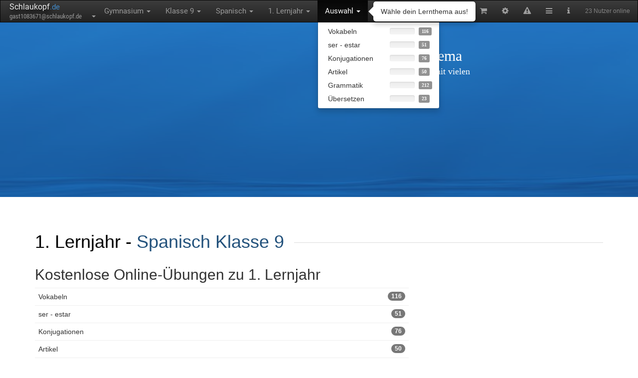

--- FILE ---
content_type: text/html; charset=utf-8
request_url: https://www.schlaukopf.de/gymnasium/klasse9/spanisch/lernjahr1/index.htm
body_size: 9196
content:
<!DOCTYPE html>
<html lang="de">
<head>
    <meta http-equiv="Content-Type" content="text/html; charset=utf-8" />
    <title>1. Lernjahr Online Quiz, Spanisch Klasse 9 Gymnasium</title>
    <meta name="Description" content="1. Lernjahr Quiz Tests mit insgesamt 402 Fragen - kostenlos lernen mit Lernspaß bei Schlaukopf.de!" />
    <meta name="Keywords" content="Gymnasium,Klasse 9,Spanisch,1. Lernjahr,Vokabeln,ser - estar,Konjugationen,Artikel,Grammatik,Übersetzen,E-Learning,Nachhilfe,Schule,Lernkontrolle,Schüler,lernen" />
    <meta name="Language" content="de" />
    <meta name="Audience" content="Alle" />
    <meta name="Page-topic" content="Bildung" />
    <meta name="Page-type" content="Bericht Reportage" />
    <meta name="Subject" content="education" />
    <meta name="Creator" content="Digitalwerk eG" />
    <meta name="Publisher" content="Digitalwerk eG" />
    <link rel="canonical" href="https://www.schlaukopf.de/gymnasium/klasse9/spanisch/lernjahr1//"/>

            <meta name="viewport" content="width=device-width, initial-scale=1">
        <meta name="viewport" content="width=device-width, initial-scale=1.0, minimum-scale=1.0, maximum-scale=1.0, user-scalable=no">
        <link href="/assets/css/vendors.css" rel="stylesheet">
        <link href="/assets/css/style-blue3.css" rel="stylesheet">
    
    <meta name="viewport" content="width=device-width, initial-scale=1, maximum-scale=1, user-scalable=no">
    <meta name="apple-itunes-app" content="app-id=949264613, app-argument=https://www.schlaukopf.de/gymnasium/klasse9/spanisch/lernjahr1/">

    


    
        <script type="application/ld+json">
        {
            "@context": "http://schema.org",
            "@type": "BreadcrumbList",
            "itemListElement": [{
        "@type": "ListItem",
        "position": 1,
        "item": {
          "@id": "https://www.schlaukopf.de/gymnasium/",
          "name": "Gymnasium"
        }
    },{
        "@type": "ListItem",
        "position": 2,
        "item": {
          "@id": "https://www.schlaukopf.de/gymnasium/klasse9/",
          "name": "Klasse 9"
        }
    },{
        "@type": "ListItem",
        "position": 3,
        "item": {
          "@id": "https://www.schlaukopf.de/gymnasium/klasse9/spanisch/",
          "name": "Spanisch"
        }
    },{
        "@type": "ListItem",
        "position": 4,
        "item": {
          "@id": "https://www.schlaukopf.de/gymnasium/klasse9/spanisch/lernjahr1/",
          "name": "1. Lernjahr"
        }
    }            ]
        }
    </script>
    

    
    <meta name="robots" content="index,follow" />
        <link rel="alternate" href="android-app://de.appsistance.abfragerapp/https/www.schlaukopf.de/gymnasium/klasse9/spanisch/lernjahr1/" />

            <link href="/libs/font-awesome-4.5.0/css/font-awesome.min.css" rel="stylesheet">
    <link href='/fonts/fonts_php.css' rel='stylesheet' type='text/css'>
    <link id="menuStylesheet" type="text/css" rel="stylesheet" href="/min/g=css" />
    <link rel="apple-touch-icon" href="/images/schlaukopf_app_128.png">
    <meta charset="utf-8">
    <meta property="og:image" content="https://www.schlaukopf.de/images/schlaukopf_app_128.png" />
    <meta property="og:image:type" content="image/png" />
    <meta property="og:image:width" content="128" />
    <meta property="og:image:height" content="128" />
    <meta name="google-play-app" content="app-id=de.appsistance.abfragerapp">
    <link rel="apple-touch-icon" sizes="57x57" href="/images/apple-icon-57x57.png"/>
    <link rel="apple-touch-icon" sizes="60x60" href="/images/apple-icon-60x60.png"/>
    <link rel="apple-touch-icon" sizes="72x72" href="/images/apple-icon-72x72.png"/>
    <link rel="apple-touch-icon" sizes="76x76" href="/images/apple-icon-76x76.png"/>
    <link rel="apple-touch-icon" sizes="114x114" href="/images/apple-icon-114x114.png"/>
    <link rel="apple-touch-icon" sizes="120x120" href="/images/apple-icon-120x120.png"/>
    <link rel="apple-touch-icon" sizes="144x144" href="/images/apple-icon-144x144.png"/>
    <link rel="apple-touch-icon" sizes="152x152" href="/images/apple-icon-152x152.png"/>
    <link rel="apple-touch-icon" sizes="180x180" href="/images/apple-touch-icon.png">
    <link rel="shortcut icon" href="/favicon.ico"/>
    <link rel="icon" type="image/png" sizes="192x192"  href="/images/android-icon-192x192.png"/>
    <link rel="icon" type="image/png" sizes="32x32" href="/images/favicon-32x32.png"/>
    <link rel="icon" type="image/png" sizes="96x96" href="/images/favicon-96x96.png"/>
    <link rel="icon" type="image/png" sizes="16x16" href="/images/favicon-16x16.png"/>
    <!--<link rel="manifest" href="/images/site.webmanifest"/>-->
    <meta name="msapplication-TileColor" content="#ffffff"/>
    <meta name="msapplication-TileImage" content="/images/ms-icon-144x144.png"/>
    <meta name="theme-color" content="#ffffff"/>
    <link rel="apple-touch-icon" sizes="180x180" href="/images/apple-touch-icon.png?v=dLJxvOy80A" />
    <link rel="mask-icon" href="/images/safari-pinned-tab.svg" color="#0077e0"/>
    <meta name="apple-mobile-web-app-title" content="Schlaukopf" />
    <meta name="application-name" content="Schlaukopf" />
    <meta name="msapplication-TileColor" content="#0077e0"/>
    <meta name="msapplication-config" content="/images/browserconfig.xml"/>




    
    <style type="text/css">
        
			html {
			background-color:transparent;
        	background-image: url(https://www.schlaukopf.de/data/background_files/29829.jpg);
        	background-repeat: no-repeat;
        	background-position: center center;
        	background-attachment: fixed;
        	-webkit-background-size: cover;
        	-moz-background-size: cover;
        	-o-background-size: cover;
        	background-size: cover;
		}


    </style>




    <script type="text/javascript">


        var now = new Date();



        

        

        url_modulepath = 'abfrager.de/gymnasium/klasse9/spanisch/lernjahr1';
        instance = 'abfrager.de';
        backgroundId = '29829';
        request_uri = '/gymnasium/klasse9/spanisch/lernjahr1/index.htm';
        pagetype = 'index';
        topic_id = null;
        x_id = 1083671;
        settingCounter = 3;
        isPremium = '0';
        latestAdRefresh = new Date().getTime();


        edit_mode = false;

        function silentImageError(message) {
            console.error(message);
            xa('user','error',message,{navigator: navigator.userAgent})
        }


        function silentErrorHandler(msg, url, line, col, error) {
            // if(window.location.origin === 'https://dev.schlaukopf.de')
            var extra = !col ? '' : '\ncolumn: ' + col;
            extra += !error ? '' : '\nerror: ' + error;
            console.log('==ERROR==');
            console.log(msg);
            console.log(url);
            console.log(line);
            console.log(col);
            console.log(error);
            console.log('========');
            //alert(JSON.stringify("Error: " + msg + "\nurl: " + url + "\nline: " + line + extra));
            try{
                console.error(error);
                xa('user','error',
                    'Fehler_x18: page_js_error',
                    {
                        error: "Error: " + msg + "\nurl: " + url + "\nline: " + line + extra,
                        question_id: JSON.stringify(question.id),
                        topic_id: JSON.stringify(topic_id),
                        browser: JSON.stringify(navigator.userAgent),
                        window_width: JSON.stringify(window.innerWidth),
                        window_height: JSON.stringify(window.innerHeight),
                        x_time: x_time,
                        x_time_request: x_time_request
                    }
                );
            } catch(e){};
            return true;
        } // disable error display
        window.onerror=silentErrorHandler;

    </script>

    


    
    
     <script type="text/javascript">
        function jsfileCallback(){
        
     
     if( /Android/i.test(navigator.userAgent)  || (/iPhone|iPad|iPod/i.test(navigator.userAgent))) {
	 var force = 'android'
	 var iOS = parseFloat(
	('' + (/CPU.*OS ([0-9_]{1,5})|(CPU like).*AppleWebKit.*Mobile/i.exec(navigator.userAgent) || [0,''])[1])
	.replace('undefined', '3_2').replace('_', '.').replace('_', '')
		) || false;
	 if(/iPhone|iPad|iPod/i.test(navigator.userAgent) && iOS >= 8){force='ios';}
	    var os_label = 'Android'; 
		var link='intent://www.schlaukopf.de/gymnasium/klasse9/spanisch/lernjahr1/#Intent;scheme=https;package=de.appsistance.abfragerapp;end';
		if(force=='ios'){os_label='iOS'; link=null}
		
         $.smartbanner({ 
             title: ($(window).width() > 480 )?('Schlaukopf - Fit für die Schule'):('Schlaukopf App'),
             force:force, //always force to use 
             daysHidden: 1,
             daysReminder: 0,
            author:($(window).width() > 480 )?(os_label+' App'):('Für '+os_label),
             appStoreLanguage: 'de',
             button: ($(window).width() > 480 )?('Dieses Thema mit der Schlaukopf-App lernen'):('Laden'),
             inAppStore: 'im App Store',
             inGooglePlay: 'bei Google Play',
			 iOSUniversalApp: true,
             appStoreLanguage: 'de',
             price: 'Kostenlos',
             url: link,
             icon: '/images/schlaukopf_app_128.png',
             onInstall: function() {
                 // window.location = link;
           },
         });
	 }
     
     
        }
     </script>
     



    
</head>

<body id="bodyTag" style="background:none;"><!-- background-color: rgb(246, 246, 246); -->

<nav id="navbar_top" class="navbar yamm navbar-inverse" style="border-radius:0px;font-size:110%;margin-bottom:0px;">
    <div class="navbar-header">
        <button type="button" class="navbar-toggle collapsed" data-toggle="collapse"
                data-target=".navbar-inverse-collapse">
            <span class="sr-only">Toggle navigation</span>
            <span class="icon-bar"></span>
            <span class="icon-bar"></span>
            <span class="icon-bar"></span>
        </button>
        <ul class="nav navbar-nav" style="padding-left:15px;margin:0px;max-width:220px;">
            <li class="dropdown">
                <div style="font-family: 'Roboto', sans-serif;padding-top:2px;padding-bottom:0px;padding-left:3px;">
                    <a href="/" title="Zur Startseite">
				<span style="color:#EEEEEE;font-size:16px;text-shadow: 3px 5px 10px #000;">
                    Schlaukopf</span><span style="color:#428bca">.de                    </span></a>
                </div>
                <a href="#" class="dropdown-toggle" style="line-height:10px;height:17px;padding-top:2px;padding-bottom:0px;padding-left:5px;padding-right:2px;margin-left:-2px;"
                   data-toggle="dropdown">
                    <div id="menubar_user_div"  onclick="if(document.getElementById('browsermodal') && !document.getElementById('browsermodal').contentWindow.location.href.includes('/auth/signin')){document.getElementById('browsermodal').src='/auth/signin?inline=1';}" style="font-family: 'Roboto Condensed', sans-serif;" class="dropdown" data-container="body" data-toggle="popover" data-placement="right" data-content="Account-Funktionen" data-trigger="hover">

                        
                        <span class="user_email" id="menu_user_email" style="font-size:13px;display:inline-block;width:160px;wite-space:nowrap;">
                           gast1083671@schlaukopf.de						</span>
                        <b class="caret"></b>
                    </div>

                </a>
                <ul class="dropdown-menu" id="menubar_user_dropdown" style="z-index:2001">

                </ul>
            </li>
        </ul>

    </div>

    <div class="navbar-collapse collapse navbar-inverse-collapse">
        <ul class="nav navbar-nav" id="moduleselect">
            <li class="dropdown" data-container="body" data-toggle="popover" data-placement="left" data-content="Schulart wechseln" data-trigger="hover">
        <a href="#" class="dropdown-toggle" data-toggle="dropdown" id="moduleselect_1">Gymnasium <b class="caret"></b></a>
       <ul class="dropdown-menu" id="navigation_dropdown_1">
		            
		            <li class="dropdown-header hidden-xs hidden-sm" style="margin-top:5px;" >
		            Deutschland </li>

		            <li class="menu_li_path"
					    
					    ><a data-moduleid="-1" href="/grundschule/" onclick="xa('menubar','moduleselect','abfrager.de/grundschule');return false;">
								<div class="row">
								
								<div class="col-xs-12 col-sm-12 col-md-10">
									<span style="margin-right:60px;">Grundschule</span>
								</div>
								<div class="hidden-xs hidden-sm col-md-2" style="position:relative;left:-25px;">
								<span class="label label-default" style="opacity:0.8;" title="Verbleibende Fragen">35008</span>
								</div>
										
								</div>


							
							</a></li><li class="menu_li_path"
					    
					    ><a data-moduleid="-1" href="/hauptschule/" onclick="xa('menubar','moduleselect','abfrager.de/hauptschule');return false;">
								<div class="row">
								
								<div class="col-xs-12 col-sm-12 col-md-10">
									<span style="margin-right:60px;">Hauptschule</span>
								</div>
								<div class="hidden-xs hidden-sm col-md-2" style="position:relative;left:-25px;">
								<span class="label label-default" style="opacity:0.8;" title="Verbleibende Fragen">21117</span>
								</div>
										
								</div>


							
							</a></li><li class="menu_li_path"
					    
					    ><a data-moduleid="-1" href="/realschule/" onclick="xa('menubar','moduleselect','abfrager.de/realschule');return false;">
								<div class="row">
								
								<div class="col-xs-12 col-sm-12 col-md-10">
									<span style="margin-right:60px;">Realschule</span>
								</div>
								<div class="hidden-xs hidden-sm col-md-2" style="position:relative;left:-25px;">
								<span class="label label-default" style="opacity:0.8;" title="Verbleibende Fragen">54291</span>
								</div>
										
								</div>


							
							</a></li><li class="menu_li_path"
					    
					    ><a data-moduleid="-1" href="/gesamtschule/" onclick="xa('menubar','moduleselect','abfrager.de/gesamtschule');return false;">
								<div class="row">
								
								<div class="col-xs-12 col-sm-12 col-md-10">
									<span style="margin-right:60px;">Gesamtschule</span>
								</div>
								<div class="hidden-xs hidden-sm col-md-2" style="position:relative;left:-25px;">
								<span class="label label-default" style="opacity:0.8;" title="Verbleibende Fragen">48925</span>
								</div>
										
								</div>


							
							</a></li><li class="menu_li_path"
					    
					    ><a data-moduleid="-1" href="/gymnasium/" onclick="xa('menubar','moduleselect','abfrager.de/gymnasium');return false;">
								<div class="row">
								
								<div class="col-xs-12 col-sm-12 col-md-10">
									<span style="margin-right:60px;">Gymnasium</span>
								</div>
								<div class="hidden-xs hidden-sm col-md-2" style="position:relative;left:-25px;">
								<span class="label label-default" style="opacity:0.8;" title="Verbleibende Fragen">72854</span>
								</div>
										
								</div>


							
							</a></li><li class="menu_li_path"
					    
					    ><a data-moduleid="-1" href="/ausbildung/" onclick="xa('menubar','moduleselect','abfrager.de/ausbildung');return false;">
								<div class="row">
								
								<div class="col-xs-12 col-sm-12 col-md-10">
									<span style="margin-right:60px;">Ausbildung</span>
								</div>
								<div class="hidden-xs hidden-sm col-md-2" style="position:relative;left:-25px;">
								<span class="label label-default" style="opacity:0.8;" title="Verbleibende Fragen">3071</span>
								</div>
										
								</div>


							
							</a></li><li class="menu_li_path"
					    
					    ><a data-moduleid="-1" href="/studium/" onclick="xa('menubar','moduleselect','abfrager.de/studium');return false;">
								<div class="row">
								
								<div class="col-xs-12 col-sm-12 col-md-10">
									<span style="margin-right:60px;">Studium</span>
								</div>
								<div class="hidden-xs hidden-sm col-md-2" style="position:relative;left:-25px;">
								<span class="label label-default" style="opacity:0.8;" title="Verbleibende Fragen">213</span>
								</div>
										
								</div>


							
							</a></li><li class="menu_li_path"
					    
					    ><a data-moduleid="-1" href="/daf/" onclick="xa('menubar','moduleselect','abfrager.de/daf');return false;">
								<div class="row">
								
								<div class="col-xs-12 col-sm-12 col-md-10">
									<span style="margin-right:60px;">Deutsch als Fremdsprache</span>
								</div>
								<div class="hidden-xs hidden-sm col-md-2" style="position:relative;left:-25px;">
								<span class="label label-default" style="opacity:0.8;" title="Verbleibende Fragen">285</span>
								</div>
										
								</div>


							
							</a></li>
                <li class="divider hidden-xs hidden-sm"></li>
		    
		     <li style="margin-top:0px;padding-bottom:4px;"><a href="https://www.schlaukopf.ch">
		          <div class="row">
    				 <div class="col-xs-12 col-sm-12 col-md-10">
                        <span>Schweiz</span>
		              </div>
		             <div class="hidden-xs hidden-sm col-md-2" style="position:relative;left:-25px;">
								<span class="label label-default" style="opacity:0.8;">33043</span>
					</div>
		          </div>
		        </a>
		      </li>
		            
		     <li style="margin-top:0px;padding-bottom:4px;"><a href="https://www.schlaukopf.at">
		          <div class="row">
    				 <div class="col-xs-12 col-sm-12 col-md-10">
                        <span>Österreich</span>
		              </div>
		             <div class="hidden-xs hidden-sm col-md-2" style="position:relative;left:-25px;">
								<span class="label label-default" style="opacity:0.8;">39875</span>
					</div>
		          </div>
		        </a>
		      </li>
		            
        </ul>
         </li><li class="dropdown" data-container="body" data-toggle="popover" data-placement="left" data-content="Klassenstufe wechseln" data-trigger="hover">
        <a href="#" class="dropdown-toggle" data-toggle="dropdown" id="moduleselect_2">Klasse 9 <b class="caret"></b></a>
       <ul class="dropdown-menu" id="navigation_dropdown_1"><li class="menu_li_path"
					    
					    ><a data-moduleid="-1" href="/gymnasium/klasse5/" onclick="xa('menubar','moduleselect','abfrager.de/gymnasium/klasse5');return false;">
								<div class="row">
								
								<div class="col-xs-12 col-sm-12 col-md-10">
									<span style="margin-right:60px;">Klasse 5</span>
								</div>
								<div class="hidden-xs hidden-sm col-md-2" style="position:relative;left:-25px;">
								<span class="label label-default" style="opacity:0.8;" title="Verbleibende Fragen">22589</span>
								</div>
										
								</div>


							
							</a></li><li class="menu_li_path"
					    
					    ><a data-moduleid="-1" href="/gymnasium/klasse6/" onclick="xa('menubar','moduleselect','abfrager.de/gymnasium/klasse6');return false;">
								<div class="row">
								
								<div class="col-xs-12 col-sm-12 col-md-10">
									<span style="margin-right:60px;">Klasse 6</span>
								</div>
								<div class="hidden-xs hidden-sm col-md-2" style="position:relative;left:-25px;">
								<span class="label label-default" style="opacity:0.8;" title="Verbleibende Fragen">25697</span>
								</div>
										
								</div>


							
							</a></li><li class="menu_li_path"
					    
					    ><a data-moduleid="-1" href="/gymnasium/klasse7/" onclick="xa('menubar','moduleselect','abfrager.de/gymnasium/klasse7');return false;">
								<div class="row">
								
								<div class="col-xs-12 col-sm-12 col-md-10">
									<span style="margin-right:60px;">Klasse 7</span>
								</div>
								<div class="hidden-xs hidden-sm col-md-2" style="position:relative;left:-25px;">
								<span class="label label-default" style="opacity:0.8;" title="Verbleibende Fragen">24549</span>
								</div>
										
								</div>


							
							</a></li><li class="menu_li_path"
					    
					    ><a data-moduleid="-1" href="/gymnasium/klasse8/" onclick="xa('menubar','moduleselect','abfrager.de/gymnasium/klasse8');return false;">
								<div class="row">
								
								<div class="col-xs-12 col-sm-12 col-md-10">
									<span style="margin-right:60px;">Klasse 8</span>
								</div>
								<div class="hidden-xs hidden-sm col-md-2" style="position:relative;left:-25px;">
								<span class="label label-default" style="opacity:0.8;" title="Verbleibende Fragen">22654</span>
								</div>
										
								</div>


							
							</a></li><li class="menu_li_path"
					    
					    ><a data-moduleid="-1" href="/gymnasium/klasse9/" onclick="xa('menubar','moduleselect','abfrager.de/gymnasium/klasse9');return false;">
								<div class="row">
								
								<div class="col-xs-12 col-sm-12 col-md-10">
									<span style="margin-right:60px;">Klasse 9</span>
								</div>
								<div class="hidden-xs hidden-sm col-md-2" style="position:relative;left:-25px;">
								<span class="label label-default" style="opacity:0.8;" title="Verbleibende Fragen">21618</span>
								</div>
										
								</div>


							
							</a></li><li class="menu_li_path"
					    
					    ><a data-moduleid="-1" href="/gymnasium/klasse10/" onclick="xa('menubar','moduleselect','abfrager.de/gymnasium/klasse10');return false;">
								<div class="row">
								
								<div class="col-xs-12 col-sm-12 col-md-10">
									<span style="margin-right:60px;">Klasse 10</span>
								</div>
								<div class="hidden-xs hidden-sm col-md-2" style="position:relative;left:-25px;">
								<span class="label label-default" style="opacity:0.8;" title="Verbleibende Fragen">17077</span>
								</div>
										
								</div>


							
							</a></li><li class="menu_li_path"
					    
					    ><a data-moduleid="-1" href="/gymnasium/oberstufe/" onclick="xa('menubar','moduleselect','abfrager.de/gymnasium/oberstufe');return false;">
								<div class="row">
								
								<div class="col-xs-12 col-sm-12 col-md-10">
									<span style="margin-right:60px;">Oberstufe</span>
								</div>
								<div class="hidden-xs hidden-sm col-md-2" style="position:relative;left:-25px;">
								<span class="label label-default" style="opacity:0.8;" title="Verbleibende Fragen">8974</span>
								</div>
										
								</div>


							
							</a></li>
        </ul>
         </li><li class="dropdown" data-container="body" data-toggle="popover" data-placement="right" data-content="Schulfach wechseln" data-trigger="hover">
        <a href="#" class="dropdown-toggle" data-toggle="dropdown" id="moduleselect_3">Spanisch <b class="caret"></b></a>
       <ul class="dropdown-menu" id="navigation_dropdown_1"><li class="menu_li_path"
					    
					    ><a data-moduleid="-1" href="/gymnasium/klasse9/mathematik/" onclick="xa('menubar','moduleselect','abfrager.de/gymnasium/klasse9/mathematik');return false;">
								<div class="row">
							
								<div class="col-md-12">
									<span style="float:left;padding-right:25px;">Mathematik</span>
								     <div style="float:right;" class="nav_progress">
										<span style="font-size:11px;position:relative;top:-1px;" class="text-success"
										    data-delay='{"show": 50, "hide": 300}' data-container="body" 
										    data-toggle="tooltip" data-placement="left" data-html="true" title=" 
										    Note der letzten  Antworten - Platz  von 100 - Noch nicht gen&uuml;gend Antworten f&uuml;r einen Pokal
										    &lt;br&gt;&lt;button type=&quot;button&quot; onclick=&quot;if(confirm('Das Zur&uuml;cksetzen der Note l&ouml;scht alle Sitzungsdaten (nicht die Antwortdaten) dieser Kategorie. Bist du dir sicher?')){xa('user','resetgrade', { path: 'abfrager.de/gymnasium/klasse9/mathematik'});}&quot; style=&quot;margin-top:6px;&quot; class=&quot;btn btn-xs btn-danger&quot; data-toggle=&quot;tooltip&quot; data-placement=&quot;top&quot;  title=&quot;Alle Antwortdaten dieser Lernsitzung l&ouml;schen.&quot;&gt;Note zur&uuml;cksetzen&lt;/button&gt;
										        "></span>
						      			<div class="progress" style="margin-left:8px;display:inline-block;width:50px;height:13px;border-radius:3px;margin-bottom:0px;margin-top:3px;text-align:center;"
												     data-toggle="tooltip" data-placement="right" data-container="body" title="">
										  <div class="progress-bar progress-bar-primary" style="width: 0%">
										    
										  </div>
										</div> 
					      				<div style="padding-left:5px;font-size:13px;display:inline-block;;position:relative;top:-3px;left:-1px;text-align:left;width:25px;">
										  	<span class="label label-default" style="opacity:0.8;"
										      data-toggle="tooltip" data-placement="right" data-container="body" title="Es sind noch 1275 Fragen zu lernen">1275</span>
										 </div>
					      			</div>
								</div>
								
								</div>
								

							
							</a></li><li class="menu_li_path"
					    
					    ><a data-moduleid="-1" href="/gymnasium/klasse9/deutsch/" onclick="xa('menubar','moduleselect','abfrager.de/gymnasium/klasse9/deutsch');return false;">
								<div class="row">
							
								<div class="col-md-12">
									<span style="float:left;padding-right:25px;">Deutsch</span>
								     <div style="float:right;" class="nav_progress">
										<span style="font-size:11px;position:relative;top:-1px;" class="text-success"
										    data-delay='{"show": 50, "hide": 300}' data-container="body" 
										    data-toggle="tooltip" data-placement="left" data-html="true" title=" 
										    Note der letzten  Antworten - Platz  von 100 - Noch nicht gen&uuml;gend Antworten f&uuml;r einen Pokal
										    &lt;br&gt;&lt;button type=&quot;button&quot; onclick=&quot;if(confirm('Das Zur&uuml;cksetzen der Note l&ouml;scht alle Sitzungsdaten (nicht die Antwortdaten) dieser Kategorie. Bist du dir sicher?')){xa('user','resetgrade', { path: 'abfrager.de/gymnasium/klasse9/deutsch'});}&quot; style=&quot;margin-top:6px;&quot; class=&quot;btn btn-xs btn-danger&quot; data-toggle=&quot;tooltip&quot; data-placement=&quot;top&quot;  title=&quot;Alle Antwortdaten dieser Lernsitzung l&ouml;schen.&quot;&gt;Note zur&uuml;cksetzen&lt;/button&gt;
										        "></span>
						      			<div class="progress" style="margin-left:8px;display:inline-block;width:50px;height:13px;border-radius:3px;margin-bottom:0px;margin-top:3px;text-align:center;"
												     data-toggle="tooltip" data-placement="right" data-container="body" title="">
										  <div class="progress-bar progress-bar-primary" style="width: 0%">
										    
										  </div>
										</div> 
					      				<div style="padding-left:5px;font-size:13px;display:inline-block;;position:relative;top:-3px;left:-1px;text-align:left;width:25px;">
										  	<span class="label label-default" style="opacity:0.8;"
										      data-toggle="tooltip" data-placement="right" data-container="body" title="Es sind noch 802 Fragen zu lernen">802</span>
										 </div>
					      			</div>
								</div>
								
								</div>
								

							
							</a></li><li class="menu_li_path"
					    
					    ><a data-moduleid="-1" href="/gymnasium/klasse9/englisch/" onclick="xa('menubar','moduleselect','abfrager.de/gymnasium/klasse9/englisch');return false;">
								<div class="row">
							
								<div class="col-md-12">
									<span style="float:left;padding-right:25px;">Englisch</span>
								     <div style="float:right;" class="nav_progress">
										<span style="font-size:11px;position:relative;top:-1px;" class="text-success"
										    data-delay='{"show": 50, "hide": 300}' data-container="body" 
										    data-toggle="tooltip" data-placement="left" data-html="true" title=" 
										    Note der letzten  Antworten - Platz  von 100 - Noch nicht gen&uuml;gend Antworten f&uuml;r einen Pokal
										    &lt;br&gt;&lt;button type=&quot;button&quot; onclick=&quot;if(confirm('Das Zur&uuml;cksetzen der Note l&ouml;scht alle Sitzungsdaten (nicht die Antwortdaten) dieser Kategorie. Bist du dir sicher?')){xa('user','resetgrade', { path: 'abfrager.de/gymnasium/klasse9/englisch'});}&quot; style=&quot;margin-top:6px;&quot; class=&quot;btn btn-xs btn-danger&quot; data-toggle=&quot;tooltip&quot; data-placement=&quot;top&quot;  title=&quot;Alle Antwortdaten dieser Lernsitzung l&ouml;schen.&quot;&gt;Note zur&uuml;cksetzen&lt;/button&gt;
										        "></span>
						      			<div class="progress" style="margin-left:8px;display:inline-block;width:50px;height:13px;border-radius:3px;margin-bottom:0px;margin-top:3px;text-align:center;"
												     data-toggle="tooltip" data-placement="right" data-container="body" title="">
										  <div class="progress-bar progress-bar-primary" style="width: 0%">
										    
										  </div>
										</div> 
					      				<div style="padding-left:5px;font-size:13px;display:inline-block;;position:relative;top:-3px;left:-1px;text-align:left;width:25px;">
										  	<span class="label label-default" style="opacity:0.8;"
										      data-toggle="tooltip" data-placement="right" data-container="body" title="Es sind noch 6325 Fragen zu lernen">6325</span>
										 </div>
					      			</div>
								</div>
								
								</div>
								

							
							</a></li><li class="menu_li_path"
					    
					    ><a data-moduleid="-1" href="/gymnasium/klasse9/franzoesisch/" onclick="xa('menubar','moduleselect','abfrager.de/gymnasium/klasse9/franzoesisch');return false;">
								<div class="row">
							
								<div class="col-md-12">
									<span style="float:left;padding-right:25px;">Französisch</span>
								     <div style="float:right;" class="nav_progress">
										<span style="font-size:11px;position:relative;top:-1px;" class="text-success"
										    data-delay='{"show": 50, "hide": 300}' data-container="body" 
										    data-toggle="tooltip" data-placement="left" data-html="true" title=" 
										    Note der letzten  Antworten - Platz  von 100 - Noch nicht gen&uuml;gend Antworten f&uuml;r einen Pokal
										    &lt;br&gt;&lt;button type=&quot;button&quot; onclick=&quot;if(confirm('Das Zur&uuml;cksetzen der Note l&ouml;scht alle Sitzungsdaten (nicht die Antwortdaten) dieser Kategorie. Bist du dir sicher?')){xa('user','resetgrade', { path: 'abfrager.de/gymnasium/klasse9/franzoesisch'});}&quot; style=&quot;margin-top:6px;&quot; class=&quot;btn btn-xs btn-danger&quot; data-toggle=&quot;tooltip&quot; data-placement=&quot;top&quot;  title=&quot;Alle Antwortdaten dieser Lernsitzung l&ouml;schen.&quot;&gt;Note zur&uuml;cksetzen&lt;/button&gt;
										        "></span>
						      			<div class="progress" style="margin-left:8px;display:inline-block;width:50px;height:13px;border-radius:3px;margin-bottom:0px;margin-top:3px;text-align:center;"
												     data-toggle="tooltip" data-placement="right" data-container="body" title="">
										  <div class="progress-bar progress-bar-primary" style="width: 0%">
										    
										  </div>
										</div> 
					      				<div style="padding-left:5px;font-size:13px;display:inline-block;;position:relative;top:-3px;left:-1px;text-align:left;width:25px;">
										  	<span class="label label-default" style="opacity:0.8;"
										      data-toggle="tooltip" data-placement="right" data-container="body" title="Es sind noch 5665 Fragen zu lernen">5665</span>
										 </div>
					      			</div>
								</div>
								
								</div>
								

							
							</a></li><li class="menu_li_path"
					    
					    ><a data-moduleid="-1" href="/gymnasium/klasse9/biologie/" onclick="xa('menubar','moduleselect','abfrager.de/gymnasium/klasse9/biologie');return false;">
								<div class="row">
							
								<div class="col-md-12">
									<span style="float:left;padding-right:25px;">Biologie</span>
								     <div style="float:right;" class="nav_progress">
										<span style="font-size:11px;position:relative;top:-1px;" class="text-success"
										    data-delay='{"show": 50, "hide": 300}' data-container="body" 
										    data-toggle="tooltip" data-placement="left" data-html="true" title=" 
										    Note der letzten  Antworten - Platz  von 100 - Noch nicht gen&uuml;gend Antworten f&uuml;r einen Pokal
										    &lt;br&gt;&lt;button type=&quot;button&quot; onclick=&quot;if(confirm('Das Zur&uuml;cksetzen der Note l&ouml;scht alle Sitzungsdaten (nicht die Antwortdaten) dieser Kategorie. Bist du dir sicher?')){xa('user','resetgrade', { path: 'abfrager.de/gymnasium/klasse9/biologie'});}&quot; style=&quot;margin-top:6px;&quot; class=&quot;btn btn-xs btn-danger&quot; data-toggle=&quot;tooltip&quot; data-placement=&quot;top&quot;  title=&quot;Alle Antwortdaten dieser Lernsitzung l&ouml;schen.&quot;&gt;Note zur&uuml;cksetzen&lt;/button&gt;
										        "></span>
						      			<div class="progress" style="margin-left:8px;display:inline-block;width:50px;height:13px;border-radius:3px;margin-bottom:0px;margin-top:3px;text-align:center;"
												     data-toggle="tooltip" data-placement="right" data-container="body" title="">
										  <div class="progress-bar progress-bar-primary" style="width: 0%">
										    
										  </div>
										</div> 
					      				<div style="padding-left:5px;font-size:13px;display:inline-block;;position:relative;top:-3px;left:-1px;text-align:left;width:25px;">
										  	<span class="label label-default" style="opacity:0.8;"
										      data-toggle="tooltip" data-placement="right" data-container="body" title="Es sind noch 693 Fragen zu lernen">693</span>
										 </div>
					      			</div>
								</div>
								
								</div>
								

							
							</a></li><li class="menu_li_path"
					    
					    ><a data-moduleid="-1" href="/gymnasium/klasse9/physik/" onclick="xa('menubar','moduleselect','abfrager.de/gymnasium/klasse9/physik');return false;">
								<div class="row">
							
								<div class="col-md-12">
									<span style="float:left;padding-right:25px;">Physik</span>
								     <div style="float:right;" class="nav_progress">
										<span style="font-size:11px;position:relative;top:-1px;" class="text-success"
										    data-delay='{"show": 50, "hide": 300}' data-container="body" 
										    data-toggle="tooltip" data-placement="left" data-html="true" title=" 
										    Note der letzten  Antworten - Platz  von 100 - Noch nicht gen&uuml;gend Antworten f&uuml;r einen Pokal
										    &lt;br&gt;&lt;button type=&quot;button&quot; onclick=&quot;if(confirm('Das Zur&uuml;cksetzen der Note l&ouml;scht alle Sitzungsdaten (nicht die Antwortdaten) dieser Kategorie. Bist du dir sicher?')){xa('user','resetgrade', { path: 'abfrager.de/gymnasium/klasse9/physik'});}&quot; style=&quot;margin-top:6px;&quot; class=&quot;btn btn-xs btn-danger&quot; data-toggle=&quot;tooltip&quot; data-placement=&quot;top&quot;  title=&quot;Alle Antwortdaten dieser Lernsitzung l&ouml;schen.&quot;&gt;Note zur&uuml;cksetzen&lt;/button&gt;
										        "></span>
						      			<div class="progress" style="margin-left:8px;display:inline-block;width:50px;height:13px;border-radius:3px;margin-bottom:0px;margin-top:3px;text-align:center;"
												     data-toggle="tooltip" data-placement="right" data-container="body" title="">
										  <div class="progress-bar progress-bar-primary" style="width: 0%">
										    
										  </div>
										</div> 
					      				<div style="padding-left:5px;font-size:13px;display:inline-block;;position:relative;top:-3px;left:-1px;text-align:left;width:25px;">
										  	<span class="label label-default" style="opacity:0.8;"
										      data-toggle="tooltip" data-placement="right" data-container="body" title="Es sind noch 1205 Fragen zu lernen">1205</span>
										 </div>
					      			</div>
								</div>
								
								</div>
								

							
							</a></li><li class="menu_li_path"
					    
					    ><a data-moduleid="-1" href="/gymnasium/klasse9/chemie/" onclick="xa('menubar','moduleselect','abfrager.de/gymnasium/klasse9/chemie');return false;">
								<div class="row">
							
								<div class="col-md-12">
									<span style="float:left;padding-right:25px;">Chemie</span>
								     <div style="float:right;" class="nav_progress">
										<span style="font-size:11px;position:relative;top:-1px;" class="text-success"
										    data-delay='{"show": 50, "hide": 300}' data-container="body" 
										    data-toggle="tooltip" data-placement="left" data-html="true" title=" 
										    Note der letzten  Antworten - Platz  von 100 - Noch nicht gen&uuml;gend Antworten f&uuml;r einen Pokal
										    &lt;br&gt;&lt;button type=&quot;button&quot; onclick=&quot;if(confirm('Das Zur&uuml;cksetzen der Note l&ouml;scht alle Sitzungsdaten (nicht die Antwortdaten) dieser Kategorie. Bist du dir sicher?')){xa('user','resetgrade', { path: 'abfrager.de/gymnasium/klasse9/chemie'});}&quot; style=&quot;margin-top:6px;&quot; class=&quot;btn btn-xs btn-danger&quot; data-toggle=&quot;tooltip&quot; data-placement=&quot;top&quot;  title=&quot;Alle Antwortdaten dieser Lernsitzung l&ouml;schen.&quot;&gt;Note zur&uuml;cksetzen&lt;/button&gt;
										        "></span>
						      			<div class="progress" style="margin-left:8px;display:inline-block;width:50px;height:13px;border-radius:3px;margin-bottom:0px;margin-top:3px;text-align:center;"
												     data-toggle="tooltip" data-placement="right" data-container="body" title="">
										  <div class="progress-bar progress-bar-primary" style="width: 0%">
										    
										  </div>
										</div> 
					      				<div style="padding-left:5px;font-size:13px;display:inline-block;;position:relative;top:-3px;left:-1px;text-align:left;width:25px;">
										  	<span class="label label-default" style="opacity:0.8;"
										      data-toggle="tooltip" data-placement="right" data-container="body" title="Es sind noch 511 Fragen zu lernen">511</span>
										 </div>
					      			</div>
								</div>
								
								</div>
								

							
							</a></li><li class="menu_li_path"
					    
					    ><a data-moduleid="-1" href="/gymnasium/klasse9/geschichte/" onclick="xa('menubar','moduleselect','abfrager.de/gymnasium/klasse9/geschichte');return false;">
								<div class="row">
							
								<div class="col-md-12">
									<span style="float:left;padding-right:25px;">Geschichte</span>
								     <div style="float:right;" class="nav_progress">
										<span style="font-size:11px;position:relative;top:-1px;" class="text-success"
										    data-delay='{"show": 50, "hide": 300}' data-container="body" 
										    data-toggle="tooltip" data-placement="left" data-html="true" title=" 
										    Note der letzten  Antworten - Platz  von 100 - Noch nicht gen&uuml;gend Antworten f&uuml;r einen Pokal
										    &lt;br&gt;&lt;button type=&quot;button&quot; onclick=&quot;if(confirm('Das Zur&uuml;cksetzen der Note l&ouml;scht alle Sitzungsdaten (nicht die Antwortdaten) dieser Kategorie. Bist du dir sicher?')){xa('user','resetgrade', { path: 'abfrager.de/gymnasium/klasse9/geschichte'});}&quot; style=&quot;margin-top:6px;&quot; class=&quot;btn btn-xs btn-danger&quot; data-toggle=&quot;tooltip&quot; data-placement=&quot;top&quot;  title=&quot;Alle Antwortdaten dieser Lernsitzung l&ouml;schen.&quot;&gt;Note zur&uuml;cksetzen&lt;/button&gt;
										        "></span>
						      			<div class="progress" style="margin-left:8px;display:inline-block;width:50px;height:13px;border-radius:3px;margin-bottom:0px;margin-top:3px;text-align:center;"
												     data-toggle="tooltip" data-placement="right" data-container="body" title="">
										  <div class="progress-bar progress-bar-primary" style="width: 0%">
										    
										  </div>
										</div> 
					      				<div style="padding-left:5px;font-size:13px;display:inline-block;;position:relative;top:-3px;left:-1px;text-align:left;width:25px;">
										  	<span class="label label-default" style="opacity:0.8;"
										      data-toggle="tooltip" data-placement="right" data-container="body" title="Es sind noch 562 Fragen zu lernen">562</span>
										 </div>
					      			</div>
								</div>
								
								</div>
								

							
							</a></li><li class="menu_li_path"
					    
					    ><a data-moduleid="-1" href="/gymnasium/klasse9/musik/" onclick="xa('menubar','moduleselect','abfrager.de/gymnasium/klasse9/musik');return false;">
								<div class="row">
							
								<div class="col-md-12">
									<span style="float:left;padding-right:25px;">Musik</span>
								     <div style="float:right;" class="nav_progress">
										<span style="font-size:11px;position:relative;top:-1px;" class="text-success"
										    data-delay='{"show": 50, "hide": 300}' data-container="body" 
										    data-toggle="tooltip" data-placement="left" data-html="true" title=" 
										    Note der letzten  Antworten - Platz  von 100 - Noch nicht gen&uuml;gend Antworten f&uuml;r einen Pokal
										    &lt;br&gt;&lt;button type=&quot;button&quot; onclick=&quot;if(confirm('Das Zur&uuml;cksetzen der Note l&ouml;scht alle Sitzungsdaten (nicht die Antwortdaten) dieser Kategorie. Bist du dir sicher?')){xa('user','resetgrade', { path: 'abfrager.de/gymnasium/klasse9/musik'});}&quot; style=&quot;margin-top:6px;&quot; class=&quot;btn btn-xs btn-danger&quot; data-toggle=&quot;tooltip&quot; data-placement=&quot;top&quot;  title=&quot;Alle Antwortdaten dieser Lernsitzung l&ouml;schen.&quot;&gt;Note zur&uuml;cksetzen&lt;/button&gt;
										        "></span>
						      			<div class="progress" style="margin-left:8px;display:inline-block;width:50px;height:13px;border-radius:3px;margin-bottom:0px;margin-top:3px;text-align:center;"
												     data-toggle="tooltip" data-placement="right" data-container="body" title="">
										  <div class="progress-bar progress-bar-primary" style="width: 0%">
										    
										  </div>
										</div> 
					      				<div style="padding-left:5px;font-size:13px;display:inline-block;;position:relative;top:-3px;left:-1px;text-align:left;width:25px;">
										  	<span class="label label-default" style="opacity:0.8;"
										      data-toggle="tooltip" data-placement="right" data-container="body" title="Es sind noch 217 Fragen zu lernen">217</span>
										 </div>
					      			</div>
								</div>
								
								</div>
								

							
							</a></li><li class="menu_li_path"
					    
					    ><a data-moduleid="-1" href="/gymnasium/klasse9/gemeinschaftskunde/" onclick="xa('menubar','moduleselect','abfrager.de/gymnasium/klasse9/gemeinschaftskunde');return false;">
								<div class="row">
							
								<div class="col-md-12">
									<span style="float:left;padding-right:25px;">Gemeinschaftskunde</span>
								     <div style="float:right;" class="nav_progress">
										<span style="font-size:11px;position:relative;top:-1px;" class="text-success"
										    data-delay='{"show": 50, "hide": 300}' data-container="body" 
										    data-toggle="tooltip" data-placement="left" data-html="true" title=" 
										    Note der letzten  Antworten - Platz  von 100 - Noch nicht gen&uuml;gend Antworten f&uuml;r einen Pokal
										    &lt;br&gt;&lt;button type=&quot;button&quot; onclick=&quot;if(confirm('Das Zur&uuml;cksetzen der Note l&ouml;scht alle Sitzungsdaten (nicht die Antwortdaten) dieser Kategorie. Bist du dir sicher?')){xa('user','resetgrade', { path: 'abfrager.de/gymnasium/klasse9/gemeinschaftskunde'});}&quot; style=&quot;margin-top:6px;&quot; class=&quot;btn btn-xs btn-danger&quot; data-toggle=&quot;tooltip&quot; data-placement=&quot;top&quot;  title=&quot;Alle Antwortdaten dieser Lernsitzung l&ouml;schen.&quot;&gt;Note zur&uuml;cksetzen&lt;/button&gt;
										        "></span>
						      			<div class="progress" style="margin-left:8px;display:inline-block;width:50px;height:13px;border-radius:3px;margin-bottom:0px;margin-top:3px;text-align:center;"
												     data-toggle="tooltip" data-placement="right" data-container="body" title="">
										  <div class="progress-bar progress-bar-primary" style="width: 0%">
										    
										  </div>
										</div> 
					      				<div style="padding-left:5px;font-size:13px;display:inline-block;;position:relative;top:-3px;left:-1px;text-align:left;width:25px;">
										  	<span class="label label-default" style="opacity:0.8;"
										      data-toggle="tooltip" data-placement="right" data-container="body" title="Es sind noch 159 Fragen zu lernen">159</span>
										 </div>
					      			</div>
								</div>
								
								</div>
								

							
							</a></li><li class="menu_li_path"
					    
					    ><a data-moduleid="-1" href="/gymnasium/klasse9/ethikreligion/" onclick="xa('menubar','moduleselect','abfrager.de/gymnasium/klasse9/ethikreligion');return false;">
								<div class="row">
							
								<div class="col-md-12">
									<span style="float:left;padding-right:25px;">Ethik und Religion</span>
								     <div style="float:right;" class="nav_progress">
										<span style="font-size:11px;position:relative;top:-1px;" class="text-success"
										    data-delay='{"show": 50, "hide": 300}' data-container="body" 
										    data-toggle="tooltip" data-placement="left" data-html="true" title=" 
										    Note der letzten  Antworten - Platz  von 100 - Noch nicht gen&uuml;gend Antworten f&uuml;r einen Pokal
										    &lt;br&gt;&lt;button type=&quot;button&quot; onclick=&quot;if(confirm('Das Zur&uuml;cksetzen der Note l&ouml;scht alle Sitzungsdaten (nicht die Antwortdaten) dieser Kategorie. Bist du dir sicher?')){xa('user','resetgrade', { path: 'abfrager.de/gymnasium/klasse9/ethikreligion'});}&quot; style=&quot;margin-top:6px;&quot; class=&quot;btn btn-xs btn-danger&quot; data-toggle=&quot;tooltip&quot; data-placement=&quot;top&quot;  title=&quot;Alle Antwortdaten dieser Lernsitzung l&ouml;schen.&quot;&gt;Note zur&uuml;cksetzen&lt;/button&gt;
										        "></span>
						      			<div class="progress" style="margin-left:8px;display:inline-block;width:50px;height:13px;border-radius:3px;margin-bottom:0px;margin-top:3px;text-align:center;"
												     data-toggle="tooltip" data-placement="right" data-container="body" title="">
										  <div class="progress-bar progress-bar-primary" style="width: 0%">
										    
										  </div>
										</div> 
					      				<div style="padding-left:5px;font-size:13px;display:inline-block;;position:relative;top:-3px;left:-1px;text-align:left;width:25px;">
										  	<span class="label label-default" style="opacity:0.8;"
										      data-toggle="tooltip" data-placement="right" data-container="body" title="Es sind noch 125 Fragen zu lernen">125</span>
										 </div>
					      			</div>
								</div>
								
								</div>
								

							
							</a></li><li class="menu_li_path"
					    
					    ><a data-moduleid="-1" href="/gymnasium/klasse9/spanisch/" onclick="xa('menubar','moduleselect','abfrager.de/gymnasium/klasse9/spanisch');return false;">
								<div class="row">
							
								<div class="col-md-12">
									<span style="float:left;padding-right:25px;">Spanisch</span>
								     <div style="float:right;" class="nav_progress">
										<span style="font-size:11px;position:relative;top:-1px;" class="text-success"
										    data-delay='{"show": 50, "hide": 300}' data-container="body" 
										    data-toggle="tooltip" data-placement="left" data-html="true" title=" 
										    Note der letzten  Antworten - Platz  von 100 - Noch nicht gen&uuml;gend Antworten f&uuml;r einen Pokal
										    &lt;br&gt;&lt;button type=&quot;button&quot; onclick=&quot;if(confirm('Das Zur&uuml;cksetzen der Note l&ouml;scht alle Sitzungsdaten (nicht die Antwortdaten) dieser Kategorie. Bist du dir sicher?')){xa('user','resetgrade', { path: 'abfrager.de/gymnasium/klasse9/spanisch'});}&quot; style=&quot;margin-top:6px;&quot; class=&quot;btn btn-xs btn-danger&quot; data-toggle=&quot;tooltip&quot; data-placement=&quot;top&quot;  title=&quot;Alle Antwortdaten dieser Lernsitzung l&ouml;schen.&quot;&gt;Note zur&uuml;cksetzen&lt;/button&gt;
										        "></span>
						      			<div class="progress" style="margin-left:8px;display:inline-block;width:50px;height:13px;border-radius:3px;margin-bottom:0px;margin-top:3px;text-align:center;"
												     data-toggle="tooltip" data-placement="right" data-container="body" title="">
										  <div class="progress-bar progress-bar-primary" style="width: 0%">
										    
										  </div>
										</div> 
					      				<div style="padding-left:5px;font-size:13px;display:inline-block;;position:relative;top:-3px;left:-1px;text-align:left;width:25px;">
										  	<span class="label label-default" style="opacity:0.8;"
										      data-toggle="tooltip" data-placement="right" data-container="body" title="Es sind noch 402 Fragen zu lernen">402</span>
										 </div>
					      			</div>
								</div>
								
								</div>
								

							
							</a></li><li class="menu_li_path"
					    
					    ><a data-moduleid="-1" href="/gymnasium/klasse9/latein/" onclick="xa('menubar','moduleselect','abfrager.de/gymnasium/klasse9/latein');return false;">
								<div class="row">
							
								<div class="col-md-12">
									<span style="float:left;padding-right:25px;">Latein</span>
								     <div style="float:right;" class="nav_progress">
										<span style="font-size:11px;position:relative;top:-1px;" class="text-success"
										    data-delay='{"show": 50, "hide": 300}' data-container="body" 
										    data-toggle="tooltip" data-placement="left" data-html="true" title=" 
										    Note der letzten  Antworten - Platz  von 100 - Noch nicht gen&uuml;gend Antworten f&uuml;r einen Pokal
										    &lt;br&gt;&lt;button type=&quot;button&quot; onclick=&quot;if(confirm('Das Zur&uuml;cksetzen der Note l&ouml;scht alle Sitzungsdaten (nicht die Antwortdaten) dieser Kategorie. Bist du dir sicher?')){xa('user','resetgrade', { path: 'abfrager.de/gymnasium/klasse9/latein'});}&quot; style=&quot;margin-top:6px;&quot; class=&quot;btn btn-xs btn-danger&quot; data-toggle=&quot;tooltip&quot; data-placement=&quot;top&quot;  title=&quot;Alle Antwortdaten dieser Lernsitzung l&ouml;schen.&quot;&gt;Note zur&uuml;cksetzen&lt;/button&gt;
										        "></span>
						      			<div class="progress" style="margin-left:8px;display:inline-block;width:50px;height:13px;border-radius:3px;margin-bottom:0px;margin-top:3px;text-align:center;"
												     data-toggle="tooltip" data-placement="right" data-container="body" title="">
										  <div class="progress-bar progress-bar-primary" style="width: 0%">
										    
										  </div>
										</div> 
					      				<div style="padding-left:5px;font-size:13px;display:inline-block;;position:relative;top:-3px;left:-1px;text-align:left;width:25px;">
										  	<span class="label label-default" style="opacity:0.8;"
										      data-toggle="tooltip" data-placement="right" data-container="body" title="Es sind noch 2916 Fragen zu lernen">2916</span>
										 </div>
					      			</div>
								</div>
								
								</div>
								

							
							</a></li><li class="menu_li_path"
					    
					    ><a data-moduleid="-1" href="/gymnasium/klasse9/informatik/" onclick="xa('menubar','moduleselect','abfrager.de/gymnasium/klasse9/informatik');return false;">
								<div class="row">
							
								<div class="col-md-12">
									<span style="float:left;padding-right:25px;">Informatik</span>
								     <div style="float:right;" class="nav_progress">
										<span style="font-size:11px;position:relative;top:-1px;" class="text-success"
										    data-delay='{"show": 50, "hide": 300}' data-container="body" 
										    data-toggle="tooltip" data-placement="left" data-html="true" title=" 
										    Note der letzten  Antworten - Platz  von 100 - Noch nicht gen&uuml;gend Antworten f&uuml;r einen Pokal
										    &lt;br&gt;&lt;button type=&quot;button&quot; onclick=&quot;if(confirm('Das Zur&uuml;cksetzen der Note l&ouml;scht alle Sitzungsdaten (nicht die Antwortdaten) dieser Kategorie. Bist du dir sicher?')){xa('user','resetgrade', { path: 'abfrager.de/gymnasium/klasse9/informatik'});}&quot; style=&quot;margin-top:6px;&quot; class=&quot;btn btn-xs btn-danger&quot; data-toggle=&quot;tooltip&quot; data-placement=&quot;top&quot;  title=&quot;Alle Antwortdaten dieser Lernsitzung l&ouml;schen.&quot;&gt;Note zur&uuml;cksetzen&lt;/button&gt;
										        "></span>
						      			<div class="progress" style="margin-left:8px;display:inline-block;width:50px;height:13px;border-radius:3px;margin-bottom:0px;margin-top:3px;text-align:center;"
												     data-toggle="tooltip" data-placement="right" data-container="body" title="">
										  <div class="progress-bar progress-bar-primary" style="width: 0%">
										    
										  </div>
										</div> 
					      				<div style="padding-left:5px;font-size:13px;display:inline-block;;position:relative;top:-3px;left:-1px;text-align:left;width:25px;">
										  	<span class="label label-default" style="opacity:0.8;"
										      data-toggle="tooltip" data-placement="right" data-container="body" title="Es sind noch 544 Fragen zu lernen">544</span>
										 </div>
					      			</div>
								</div>
								
								</div>
								

							
							</a></li><li class="menu_li_path"
					    
					    ><a data-moduleid="-1" href="/gymnasium/klasse9/italienisch/" onclick="xa('menubar','moduleselect','abfrager.de/gymnasium/klasse9/italienisch');return false;">
								<div class="row">
							
								<div class="col-md-12">
									<span style="float:left;padding-right:25px;">Italienisch</span>
								     <div style="float:right;" class="nav_progress">
										<span style="font-size:11px;position:relative;top:-1px;" class="text-success"
										    data-delay='{"show": 50, "hide": 300}' data-container="body" 
										    data-toggle="tooltip" data-placement="left" data-html="true" title=" 
										    Note der letzten  Antworten - Platz  von 100 - Noch nicht gen&uuml;gend Antworten f&uuml;r einen Pokal
										    &lt;br&gt;&lt;button type=&quot;button&quot; onclick=&quot;if(confirm('Das Zur&uuml;cksetzen der Note l&ouml;scht alle Sitzungsdaten (nicht die Antwortdaten) dieser Kategorie. Bist du dir sicher?')){xa('user','resetgrade', { path: 'abfrager.de/gymnasium/klasse9/italienisch'});}&quot; style=&quot;margin-top:6px;&quot; class=&quot;btn btn-xs btn-danger&quot; data-toggle=&quot;tooltip&quot; data-placement=&quot;top&quot;  title=&quot;Alle Antwortdaten dieser Lernsitzung l&ouml;schen.&quot;&gt;Note zur&uuml;cksetzen&lt;/button&gt;
										        "></span>
						      			<div class="progress" style="margin-left:8px;display:inline-block;width:50px;height:13px;border-radius:3px;margin-bottom:0px;margin-top:3px;text-align:center;"
												     data-toggle="tooltip" data-placement="right" data-container="body" title="">
										  <div class="progress-bar progress-bar-primary" style="width: 0%">
										    
										  </div>
										</div> 
					      				<div style="padding-left:5px;font-size:13px;display:inline-block;;position:relative;top:-3px;left:-1px;text-align:left;width:25px;">
										  	<span class="label label-default" style="opacity:0.8;"
										      data-toggle="tooltip" data-placement="right" data-container="body" title="Es sind noch 217 Fragen zu lernen">217</span>
										 </div>
					      			</div>
								</div>
								
								</div>
								

							
							</a></li>
        </ul>
         </li><li class="dropdown" data-container="body" data-toggle="popover" data-placement="right" data-content="Lernthema wechseln" data-trigger="hover">
        <a href="#" class="dropdown-toggle" data-toggle="dropdown" id="moduleselect_4">1. Lernjahr <b class="caret"></b></a>
       <ul class="dropdown-menu" id="navigation_dropdown_1"><li class="menu_li_path"
					    
					    ><a data-moduleid="-1" href="/gymnasium/klasse9/spanisch/lernjahr1/" onclick="xa('menubar','moduleselect','abfrager.de/gymnasium/klasse9/spanisch/lernjahr1');return false;">
								<div class="row">
							
								<div class="col-md-12">
									<span style="float:left;padding-right:25px;">1. Lernjahr</span>
								     <div style="float:right;" class="nav_progress">
										<span style="font-size:11px;position:relative;top:-1px;" class="text-success"
										    data-delay='{"show": 50, "hide": 300}' data-container="body" 
										    data-toggle="tooltip" data-placement="left" data-html="true" title=" 
										    Note der letzten  Antworten - Platz  von 100 - Noch nicht gen&uuml;gend Antworten f&uuml;r einen Pokal
										    &lt;br&gt;&lt;button type=&quot;button&quot; onclick=&quot;if(confirm('Das Zur&uuml;cksetzen der Note l&ouml;scht alle Sitzungsdaten (nicht die Antwortdaten) dieser Kategorie. Bist du dir sicher?')){xa('user','resetgrade', { path: 'abfrager.de/gymnasium/klasse9/spanisch/lernjahr1'});}&quot; style=&quot;margin-top:6px;&quot; class=&quot;btn btn-xs btn-danger&quot; data-toggle=&quot;tooltip&quot; data-placement=&quot;top&quot;  title=&quot;Alle Antwortdaten dieser Lernsitzung l&ouml;schen.&quot;&gt;Note zur&uuml;cksetzen&lt;/button&gt;
										        "></span>
						      			<div class="progress" style="margin-left:8px;display:inline-block;width:50px;height:13px;border-radius:3px;margin-bottom:0px;margin-top:3px;text-align:center;"
												     data-toggle="tooltip" data-placement="right" data-container="body" title="">
										  <div class="progress-bar progress-bar-primary" style="width: 0%">
										    
										  </div>
										</div> 
					      				<div style="padding-left:5px;font-size:13px;display:inline-block;;position:relative;top:-3px;left:-1px;text-align:left;width:25px;">
										  	<span class="label label-default" style="opacity:0.8;"
										      data-toggle="tooltip" data-placement="right" data-container="body" title="Es sind noch 402 Fragen zu lernen">402</span>
										 </div>
					      			</div>
								</div>
								
								</div>
								

							
							</a></li>
        </ul>
         </li><li>
        <a href="#" class="dropdown-toggle" data-toggle="dropdown" id="moduleselect_5">Auswahl <b class="caret"></b></a>
       <ul class="dropdown-menu" id="navigation_dropdown_1"><li class="menu_li_topic"
					    
					    ><a data-moduleid="14462" href="/gymnasium/klasse9/spanisch/lernjahr1/vokabeln.htm">
								<div class="row">
							
								<div class="col-md-12">
									<span style="float:left;padding-right:25px;">Vokabeln</span>
								     <div style="float:right;" class="nav_progress">
										<span style="font-size:11px;position:relative;top:-1px;" class="text-success"
										    data-delay='{"show": 50, "hide": 300}' data-container="body" 
										    data-toggle="tooltip" data-placement="left" data-html="true" title=" 
										    Note der letzten  Antworten - Platz  von 100 - Noch nicht gen&uuml;gend Antworten f&uuml;r einen Pokal
										    &lt;br&gt;&lt;button type=&quot;button&quot; onclick=&quot;if(confirm('Das Zur&uuml;cksetzen der Note l&ouml;scht alle Sitzungsdaten (nicht die Antwortdaten) dieser Kategorie. Bist du dir sicher?')){xa('user','resetgrade', { path: 'abfrager.de/gymnasium/klasse9/spanisch/lernjahr1/vokabeln'});}&quot; style=&quot;margin-top:6px;&quot; class=&quot;btn btn-xs btn-danger&quot; data-toggle=&quot;tooltip&quot; data-placement=&quot;top&quot;  title=&quot;Alle Antwortdaten dieser Lernsitzung l&ouml;schen.&quot;&gt;Note zur&uuml;cksetzen&lt;/button&gt;
										        "></span>
						      			<div class="progress" style="margin-left:8px;display:inline-block;width:50px;height:13px;border-radius:3px;margin-bottom:0px;margin-top:3px;text-align:center;"
												     data-toggle="tooltip" data-placement="right" data-container="body" title="">
										  <div class="progress-bar progress-bar-primary" style="width: 0%">
										    
										  </div>
										</div> 
					      				<div style="padding-left:5px;font-size:13px;display:inline-block;;position:relative;top:-3px;left:-1px;text-align:left;width:25px;">
										  	<span class="label label-default" style="opacity:0.8;"
										      data-toggle="tooltip" data-placement="right" data-container="body" title="Es sind noch 116 Fragen zu lernen">116</span>
										 </div>
					      			</div>
								</div>
								
								</div>
								

							
							</a></li><li class="menu_li_topic"
					    
					    ><a data-moduleid="15229" href="/gymnasium/klasse9/spanisch/lernjahr1/estar">
								<div class="row">
							
								<div class="col-md-12">
									<span style="float:left;padding-right:25px;">ser - estar</span>
								     <div style="float:right;" class="nav_progress">
										<span style="font-size:11px;position:relative;top:-1px;" class="text-success"
										    data-delay='{"show": 50, "hide": 300}' data-container="body" 
										    data-toggle="tooltip" data-placement="left" data-html="true" title=" 
										    Note der letzten  Antworten - Platz  von 100 - Noch nicht gen&uuml;gend Antworten f&uuml;r einen Pokal
										    &lt;br&gt;&lt;button type=&quot;button&quot; onclick=&quot;if(confirm('Das Zur&uuml;cksetzen der Note l&ouml;scht alle Sitzungsdaten (nicht die Antwortdaten) dieser Kategorie. Bist du dir sicher?')){xa('user','resetgrade', { path: 'abfrager.de/gymnasium/klasse9/spanisch/lernjahr1/estar'});}&quot; style=&quot;margin-top:6px;&quot; class=&quot;btn btn-xs btn-danger&quot; data-toggle=&quot;tooltip&quot; data-placement=&quot;top&quot;  title=&quot;Alle Antwortdaten dieser Lernsitzung l&ouml;schen.&quot;&gt;Note zur&uuml;cksetzen&lt;/button&gt;
										        "></span>
						      			<div class="progress" style="margin-left:8px;display:inline-block;width:50px;height:13px;border-radius:3px;margin-bottom:0px;margin-top:3px;text-align:center;"
												     data-toggle="tooltip" data-placement="right" data-container="body" title="">
										  <div class="progress-bar progress-bar-primary" style="width: 0%">
										    
										  </div>
										</div> 
					      				<div style="padding-left:5px;font-size:13px;display:inline-block;;position:relative;top:-3px;left:-1px;text-align:left;width:25px;">
										  	<span class="label label-default" style="opacity:0.8;"
										      data-toggle="tooltip" data-placement="right" data-container="body" title="Es sind noch 51 Fragen zu lernen">51</span>
										 </div>
					      			</div>
								</div>
								
								</div>
								

							
							</a></li><li class="menu_li_topic"
					    
					    ><a data-moduleid="15230" href="/gymnasium/klasse9/spanisch/lernjahr1/konjugationen">
								<div class="row">
							
								<div class="col-md-12">
									<span style="float:left;padding-right:25px;">Konjugationen</span>
								     <div style="float:right;" class="nav_progress">
										<span style="font-size:11px;position:relative;top:-1px;" class="text-success"
										    data-delay='{"show": 50, "hide": 300}' data-container="body" 
										    data-toggle="tooltip" data-placement="left" data-html="true" title=" 
										    Note der letzten  Antworten - Platz  von 100 - Noch nicht gen&uuml;gend Antworten f&uuml;r einen Pokal
										    &lt;br&gt;&lt;button type=&quot;button&quot; onclick=&quot;if(confirm('Das Zur&uuml;cksetzen der Note l&ouml;scht alle Sitzungsdaten (nicht die Antwortdaten) dieser Kategorie. Bist du dir sicher?')){xa('user','resetgrade', { path: 'abfrager.de/gymnasium/klasse9/spanisch/lernjahr1/konjugationen'});}&quot; style=&quot;margin-top:6px;&quot; class=&quot;btn btn-xs btn-danger&quot; data-toggle=&quot;tooltip&quot; data-placement=&quot;top&quot;  title=&quot;Alle Antwortdaten dieser Lernsitzung l&ouml;schen.&quot;&gt;Note zur&uuml;cksetzen&lt;/button&gt;
										        "></span>
						      			<div class="progress" style="margin-left:8px;display:inline-block;width:50px;height:13px;border-radius:3px;margin-bottom:0px;margin-top:3px;text-align:center;"
												     data-toggle="tooltip" data-placement="right" data-container="body" title="">
										  <div class="progress-bar progress-bar-primary" style="width: 0%">
										    
										  </div>
										</div> 
					      				<div style="padding-left:5px;font-size:13px;display:inline-block;;position:relative;top:-3px;left:-1px;text-align:left;width:25px;">
										  	<span class="label label-default" style="opacity:0.8;"
										      data-toggle="tooltip" data-placement="right" data-container="body" title="Es sind noch 76 Fragen zu lernen">76</span>
										 </div>
					      			</div>
								</div>
								
								</div>
								

							
							</a></li><li class="menu_li_topic"
					    
					    ><a data-moduleid="15231" href="/gymnasium/klasse9/spanisch/lernjahr1/artikel">
								<div class="row">
							
								<div class="col-md-12">
									<span style="float:left;padding-right:25px;">Artikel</span>
								     <div style="float:right;" class="nav_progress">
										<span style="font-size:11px;position:relative;top:-1px;" class="text-success"
										    data-delay='{"show": 50, "hide": 300}' data-container="body" 
										    data-toggle="tooltip" data-placement="left" data-html="true" title=" 
										    Note der letzten  Antworten - Platz  von 100 - Noch nicht gen&uuml;gend Antworten f&uuml;r einen Pokal
										    &lt;br&gt;&lt;button type=&quot;button&quot; onclick=&quot;if(confirm('Das Zur&uuml;cksetzen der Note l&ouml;scht alle Sitzungsdaten (nicht die Antwortdaten) dieser Kategorie. Bist du dir sicher?')){xa('user','resetgrade', { path: 'abfrager.de/gymnasium/klasse9/spanisch/lernjahr1/artikel'});}&quot; style=&quot;margin-top:6px;&quot; class=&quot;btn btn-xs btn-danger&quot; data-toggle=&quot;tooltip&quot; data-placement=&quot;top&quot;  title=&quot;Alle Antwortdaten dieser Lernsitzung l&ouml;schen.&quot;&gt;Note zur&uuml;cksetzen&lt;/button&gt;
										        "></span>
						      			<div class="progress" style="margin-left:8px;display:inline-block;width:50px;height:13px;border-radius:3px;margin-bottom:0px;margin-top:3px;text-align:center;"
												     data-toggle="tooltip" data-placement="right" data-container="body" title="">
										  <div class="progress-bar progress-bar-primary" style="width: 0%">
										    
										  </div>
										</div> 
					      				<div style="padding-left:5px;font-size:13px;display:inline-block;;position:relative;top:-3px;left:-1px;text-align:left;width:25px;">
										  	<span class="label label-default" style="opacity:0.8;"
										      data-toggle="tooltip" data-placement="right" data-container="body" title="Es sind noch 50 Fragen zu lernen">50</span>
										 </div>
					      			</div>
								</div>
								
								</div>
								

							
							</a></li><li class="menu_li_topic"
					    
					    ><a data-moduleid="14463" href="/gymnasium/klasse9/spanisch/lernjahr1/grammatik">
								<div class="row">
							
								<div class="col-md-12">
									<span style="float:left;padding-right:25px;">Grammatik</span>
								     <div style="float:right;" class="nav_progress">
										<span style="font-size:11px;position:relative;top:-1px;" class="text-success"
										    data-delay='{"show": 50, "hide": 300}' data-container="body" 
										    data-toggle="tooltip" data-placement="left" data-html="true" title=" 
										    Note der letzten  Antworten - Platz  von 100 - Noch nicht gen&uuml;gend Antworten f&uuml;r einen Pokal
										    &lt;br&gt;&lt;button type=&quot;button&quot; onclick=&quot;if(confirm('Das Zur&uuml;cksetzen der Note l&ouml;scht alle Sitzungsdaten (nicht die Antwortdaten) dieser Kategorie. Bist du dir sicher?')){xa('user','resetgrade', { path: 'abfrager.de/gymnasium/klasse9/spanisch/lernjahr1/grammatik'});}&quot; style=&quot;margin-top:6px;&quot; class=&quot;btn btn-xs btn-danger&quot; data-toggle=&quot;tooltip&quot; data-placement=&quot;top&quot;  title=&quot;Alle Antwortdaten dieser Lernsitzung l&ouml;schen.&quot;&gt;Note zur&uuml;cksetzen&lt;/button&gt;
										        "></span>
						      			<div class="progress" style="margin-left:8px;display:inline-block;width:50px;height:13px;border-radius:3px;margin-bottom:0px;margin-top:3px;text-align:center;"
												     data-toggle="tooltip" data-placement="right" data-container="body" title="">
										  <div class="progress-bar progress-bar-primary" style="width: 0%">
										    
										  </div>
										</div> 
					      				<div style="padding-left:5px;font-size:13px;display:inline-block;;position:relative;top:-3px;left:-1px;text-align:left;width:25px;">
										  	<span class="label label-default" style="opacity:0.8;"
										      data-toggle="tooltip" data-placement="right" data-container="body" title="Es sind noch 212 Fragen zu lernen">212</span>
										 </div>
					      			</div>
								</div>
								
								</div>
								

							
							</a></li><li class="menu_li_topic"
					    
					    ><a data-moduleid="14464" href="/gymnasium/klasse9/spanisch/lernjahr1/übersetzen">
								<div class="row">
							
								<div class="col-md-12">
									<span style="float:left;padding-right:25px;">Übersetzen</span>
								     <div style="float:right;" class="nav_progress">
										<span style="font-size:11px;position:relative;top:-1px;" class="text-success"
										    data-delay='{"show": 50, "hide": 300}' data-container="body" 
										    data-toggle="tooltip" data-placement="left" data-html="true" title=" 
										    Note der letzten  Antworten - Platz  von 100 - Noch nicht gen&uuml;gend Antworten f&uuml;r einen Pokal
										    &lt;br&gt;&lt;button type=&quot;button&quot; onclick=&quot;if(confirm('Das Zur&uuml;cksetzen der Note l&ouml;scht alle Sitzungsdaten (nicht die Antwortdaten) dieser Kategorie. Bist du dir sicher?')){xa('user','resetgrade', { path: 'abfrager.de/gymnasium/klasse9/spanisch/lernjahr1/&uuml;bersetzen'});}&quot; style=&quot;margin-top:6px;&quot; class=&quot;btn btn-xs btn-danger&quot; data-toggle=&quot;tooltip&quot; data-placement=&quot;top&quot;  title=&quot;Alle Antwortdaten dieser Lernsitzung l&ouml;schen.&quot;&gt;Note zur&uuml;cksetzen&lt;/button&gt;
										        "></span>
						      			<div class="progress" style="margin-left:8px;display:inline-block;width:50px;height:13px;border-radius:3px;margin-bottom:0px;margin-top:3px;text-align:center;"
												     data-toggle="tooltip" data-placement="right" data-container="body" title="">
										  <div class="progress-bar progress-bar-primary" style="width: 0%">
										    
										  </div>
										</div> 
					      				<div style="padding-left:5px;font-size:13px;display:inline-block;;position:relative;top:-3px;left:-1px;text-align:left;width:25px;">
										  	<span class="label label-default" style="opacity:0.8;"
										      data-toggle="tooltip" data-placement="right" data-container="body" title="Es sind noch 23 Fragen zu lernen">23</span>
										 </div>
					      			</div>
								</div>
								
								</div>
								

							
							</a></li>
        </ul>
         </li>        </ul>

        <ul class="nav navbar-nav navbar-right" id="settingsbar">
            <li class="dropdown"
                data-container="body" data-toggle="popover" data-placement="bottom" data-content="Deine Statistiken" data-html="true" data-trigger="hover">
                <a href="#"
                   onclick="runtime.statisticsDialog( {} );" class="dropdown-toggle icon_menu"
                   data-toggle="dropdown"><span class="fa fa-line-chart"></span>
                </a>
            </li>
            <li class="dropdown menuicon_microphone" style="display:none" data-delay='{"show": 50, "hide": 300}' data-toggle="popover" data-placement="bottom" data-content="Mikrofon" data-html="true" data-trigger="hover">
                <a href="#"
                   onclick="if($(this).hasClass('fa-microphone')){microphone_disable();} else { microphone_enable(); } ;return false;" class="dropdown-toggle icon_menu"
                   data-toggle="dropdown"><span class="fa fa-microphone"></span>
                </a>
            </li>
                                <li class="dropdown"
                        data-container="body" data-toggle="popover" data-placement="bottom" data-content="Premium-Version kaufen" data-html="true" data-trigger="hover">
                        <a href="#" onclick="xa('dialog','premium');" id="menu_dropdown_premium"
                           class="dropdown-toggle icon_menu" data-toggle="dropdown"><span
                                    class="fa fa-shopping-cart"></span> </a>
                        <ul class="dropdown-menu yamm-fw menubar_stop_propagation" style="background-color:#EEEEEE;" id="ul_menubar_addons">

                        </ul>
                    </li>

                    
                        <li data-container="body" data-toggle="popover" data-placement="bottom" data-content="Deine Einstellungen" data-html="true" data-trigger="hover"
            ><a href="#" class="dropdown-toggle icon_menu" data-toggle="dropdown" id="menu_settings_a"><span
                            class="fa fa-cog"></span> </a>
                <ul class="dropdown-menu menubar_stop_propagation" id="liSettingSound">
                    <li role="presentation" class="dropdown-header" style="margin-top:5px;">Sound-Effekte</li>
                    <li style="padding-left:30px;">
                        <div class="btn-group" role="group">
                            <button type="button" class="btn btn-success btn-sm" id="setting_sound_on" onclick="xa('user', 'changeSetting', 'Sound', 1);">
                                <i class="fa fa-volume-up"></i> An
                            </button>
                            <button type="button" class="btn btn-default btn-sm" id="setting_sound_off" onclick="xa('user', 'changeSetting', 'Sound', 0);">
                                <i class="fa fa fa-volume-off"></i> Aus
                            </button>
                        </div>
                    </li>
                    <li role="presentation" class="dropdown-header" style="margin-top:10px;">Hintergrundbild wechseln</li>
                    <li style="padding-left:30px;">
                        <div class="btn-group" role="group">
                            <button type="button" class="btn btn-default btn-sm" title="Voriges Hintergrundbild"
                                    onclick="xs('user','changeBackground','previous',runtime.backgroundId, url_modulepath, runtime.backgroundChanged);">
                                <i class="fa fa-arrow-left"></i>
                            </button>
                            <button type="button" class="btn btn-default btn-sm" title="Zurücksetzen"
                                    onclick="xs('user','changeBackground','reset',runtime.backgroundId, url_modulepath, runtime.backgroundChanged);">
                                <i class="fa fa-picture-o"></i>
                            </button>
                            <button type="button" class="btn btn-default btn-sm" title="Nächstes Hintergrundbild"
                                    onclick="xs('user','changeBackground','next',runtime.backgroundId, url_modulepath, runtime.backgroundChanged);">
                                <i class="fa fa-arrow-right"></i>
                            </button>
                        </div>
                    </li>
                    <li role="presentation" class="dropdown-header" style="margin-top:10px;"
                        data-container="body" data-toggle="popover" data-placement="left" data-content="Hier kannst du festlegen,<br> ob die nächste Frage schneller oder langsamer<br>erscheinen soll." data-html="true" data-trigger="hover click">Übergang zur nächsten Frage</li>
                    <li style="padding-left:30px;">
                        <select style="width:150px;" class="selectpicker" data-style="btn-sm btn-default" data-width="148px"
                                onchange="xa('user', 'changeSetting', 'Counter', $(this).val());">
                            <option value="-1">Nein</option>
                            <option value="7">7 Sekunden</option>
                            <option value="5">5 Sekunden</option>
                            <option value="4">4 Sekunden</option>
                            <option value="3" selected="selected">3 Sekunden</option>
                            <option value="2">2 Sekunden</option>
                            <option value="1">1 Sekunde</option>
                            <option value="0">Sofort</option>
                        </select>
                    </li>
                    <li role="presentation" class="dropdown-header">Pro Lerndurchgang</li>
                    <li style="padding-left:30px;">
                        <select style="width:150px;" class="selectpicker" data-style="btn-sm btn-default" data-width="148px"
                                onchange="xa('user', 'changeSetting', 'Questions', $(this).val());">
                            <option value="10">10 Fragen</option>
                            <option value="15">15 Fragen</option>
                            <option value="20" selected="selected">20 Fragen</option>
                            <option value="30">30 Fragen</option>
                            <option value="40">40 Fragen</option>
                            <option value="50">50 Fragen</option>
                            <option value="75">75 Fragen</option>
                        </select>
                    </li>
                    <li role="presentation" class="dropdown-header"
                        data-container="body" data-toggle="popover" data-placement="left" data-content="Hier kannst du festlegen,<br>ob du deine Note<br>für jeden Lerndurchgang<br>zurückgesetzt werden soll." data-html="true" data-trigger="hover click">Notengebung</li>
                    <li style="padding-left:30px;">
                        <select style="width:150px;" class="selectpicker" data-style="btn-sm btn-default" data-width="148px"
                                onchange="xa('user', 'changeSetting', 'Grade', $(this).val());">
                            <option value="0" selected="selected">je Lerndurchgang</option>
                            <option value="1">fließend (20 Fragen)</option>
                            <option value="2">fließend (60 Fragen)</option>
                        </select>
                    </li>
                    <li role="presentation" class="dropdown-header"
                        data-container="body" data-toggle="popover" data-placement="left" data-content="<p>Dr. Brain <small>Mix aus Lernspaß und effektivem Lernen.</small></p><p>Dr. Learn <small>Effektives Lernen durch Wiederholungen.</small></p><p>Dr. Care <small>Besondere Rücksicht auf den aktuellen Lernstand des Nutzers.</small></p>" data-html="true" data-trigger="hover click">Fragenauswahl</li>
                    <li style="padding-left:30px;padding-bottom:10px;">
                        <select style="width:150px;" class="selectpicker" data-style="btn-sm btn-default" data-width="148px"
                                onchange="xa('user', 'changeSetting', 'Teacher', $(this).val());">
                            <option value="DrBrain" selected="selected">Dr. Brain</option>
                            <option value="DrLearn">Dr. Learn</option>
                            <option value="DrCare">Dr. Care</option>
                        </select>
                    </li>

                </ul>
            </li>

            <li class="dropdown" title="Fehler melden">
                <a href="#" onclick="xs('dialog','reportError');return false;"
                   data-container="body" data-toggle="popover" data-placement="bottom" data-content="Fehler auf dieser Seite melden" data-html="true" data-trigger="hover click">
                    <i class="fa fa-exclamation-triangle"></i> </a>
            </li>

            <li data-container="body" data-toggle="popover" data-placement="bottom" data-content="Weitere Funktionen" data-html="true" data-trigger="hover click"
            ><a href="#" class="dropdown-toggle icon_menu" data-toggle="dropdown">
                    <i class="fa fa-bars"></i> </a>
                <ul class="dropdown-menu">
                    <li class="dropdown-header">Weitere Funktionen</li>
                    <li><a href="#" onclick="xs('dialog','tutors');return false;">
                            <div style="width:20px;display:inline-block;"><i class="fa fa-users"></i></div>
                            Tutoren und Tutees</a>
                    </li>
                    <li><a href="#" onclick="xs('dialog','objective');return false;">
                            <div style="width:20px;display:inline-block;"><i class="fa fa-smile-o"></i></div>
                            Lernziele und Belohnungen</a>
                    </li>
                    <li><a href="/lehrer">
                            <div style="width:20px;display:inline-block;"><i class="fa fa-male"></i></div>
                            Lehrerbereich</a>
                    </li>
                </ul>
            </li>


            
                        <li data-container="body" data-toggle="popover" data-placement="bottom" data-content="Informationen, Impressum, Datenschutz und Cookie-Einstellungen" data-html="true" data-trigger="hover click"
            ><a href="#" class="dropdown-toggle icon_menu" data-toggle="dropdown">
                    <i class="fa fa-info"></i> </a>
                <ul class="dropdown-menu">
                    <li class="dropdown-header">Informationen</li>
                    <li><a href="#" onclick="xa('dialog','appInfo');return false;">
                            <div style="width:20px;display:inline-block;"><i class="fa fa-tablet"></i></div>
                            Mobile Version als App</a>
                    </li>
                    <li><a href="/info/faq">
                            <div style="width:20px;display:inline-block;"><i class="fa fa-users"></i></div>
                            Häufige Fragen</a>
                    </li>
                    <li><a href="/info/projekt">
                            <div style="width:20px;display:inline-block;"><i class="fa fa-road"></i></div>
                            Über das Projekt</a>
                    </li>
                    <li><a href="/info/impressum">
                            <div style="width:20px;display:inline-block;"><i class="fa fa-info"></i></div>
                            Impressum</a>
                    </li>
                    <li><a href="/info/datenschutz">
                            <div style="width:20px;display:inline-block;"><i class="fa fa-suitcase"></i></div>
                            Datenschutz</a>
                    </li>
                                            <li><a href="javascript:window._sp_.loadPrivacyManagerModal(138997)">
                                <div style="width:20px;display:inline-block;"><i class="fa fa-eraser"></i></div>
                                Cookie-Einstellungen</a>
                        </li>
                    
                    <!--<li class="divider"></li>
						 <li class="dropdown-header">Beta-Features</li>
						<li><a href="#" onclick="screen_elearningFullScreen();return false;">
							<div style="width:20px;display:inline-block;"><i class="fa fa-info"></i></div>
							 Ablenkungsfreier Vollbild-Modus</a>
						</li> -->
                    <!--<li class="divider"></li>

						 <li class="dropdown" title="Freunde einladen und Premium erhalten" style="display:none;" id="li_menubar_promotion">
				    <a href="#" onclick="xs('menubar','promotion');" id="menu_dropdown_premium"
					class="dropdown-toggle icon_menu" data-toggle="dropdown"><span
						class="fa fa-bullhorn"></span> </a>
					<ul class="dropdown-menu yamm-fw menubar_stop_propagation" style="background-color:#EEEEEE;" id="ul_menubar_promotion">

					</ul>
				        </li> -->

                                            <li class="divider"></li>
                        <li class="dropdown-header">Komplexere Aufgaben</li>
                        <li><a
                                    href="https://www.klassenarbeiten.de" target="_blank">
                                <div style="width:20px;display:inline-block;"><i class="fa fa-book"></i></div>
                                Klassenarbeiten.de</a>
                        </li>
                                    </ul>
            </li>

            <li class="dropdown" id="menu_dropdown_onlinecounter"><a href="#" class="dropdown-toggle" style="padding-top:10px;padding-bottom:11px;min-width:115px;"
                                                                     data-toggle="dropdown">
                    <span style="opacity:0.8;font-size:12px;" id="userOnlineCounter"></span>
                </a>
                <ul class="dropdown-menu menubar_stop_propagation yamm-fw" id="ul_menubar_onlineinfo">

                </ul>
                <div id="ul_menubar_onlineinfo2">

                    <div id="ex0"></div>
                </div>
            </li>

        </ul>
    </div>
</nav>




<div id="sb-site">
    <div class="boxed">



        <header class="services-header" style="background: url(/assets/custom/wolken.jpg);background-size:310% 175%;background-position-y:-200px;">
            <div class="primary-dark-div">
                <div class="container">
                    <div class="row">
                        <div class="col-md-6">

                        </div>
                        <div class="col-md-6">

                            <div class="animated fadeInRight animation-delay-2">
                                <h2 class="handwriting no-margin">Wähle dein Lernthema</h2>
                                <p class="lead-hand">Lass dich abfragen und lerne mit vielen <br />interessanten Inhalten.</p>
                            </div>
                            <img src="/assets/custom/tuki2.png" alt="" class="aligncenter head-full-logo animated bounceIn animation-delay-0" style="width:167px;height:193px;">
                        </div>
                    </div>
                </div>
            </div>
        </header>

<div class="container">
    <div class="row" class="no-margin-top">
        

        <div class="col-md-12">
            <h1 class="right-line">1. Lernjahr - <a href="../">Spanisch Klasse 9</a></h1>
        </div>

        </div>
        <div class="row">


            <div class="col-md-8">
                <h2 class="no-margin-top">Kostenlose Online-Übungen zu 1. Lernjahr</h2>
                <ul class="list-line">
                                        <li><a href="/gymnasium/klasse9/spanisch/lernjahr1/vokabeln.htm">Vokabeln<span class="badge badge-round pull-right">116</span></a></li>
                                            <li><a href="/gymnasium/klasse9/spanisch/lernjahr1/estar">ser - estar<span class="badge badge-round pull-right">51</span></a></li>
                                            <li><a href="/gymnasium/klasse9/spanisch/lernjahr1/konjugationen">Konjugationen<span class="badge badge-round pull-right">76</span></a></li>
                                            <li><a href="/gymnasium/klasse9/spanisch/lernjahr1/artikel">Artikel<span class="badge badge-round pull-right">50</span></a></li>
                                            <li><a href="/gymnasium/klasse9/spanisch/lernjahr1/grammatik">Grammatik<span class="badge badge-round pull-right">212</span></a></li>
                                            <li><a href="/gymnasium/klasse9/spanisch/lernjahr1/übersetzen">Übersetzen<span class="badge badge-round pull-right">23</span></a></li>
                                        </ul>





            </div>
            <!-- schlaukopf_klasse_top -->
            <div class="col-md-4" style="display:flex;flex-direction:column;align-items:center;min-height:450px;margin-bottom:20px;padding-left:35px;">


            </div>

        </div>





    </div>

</div>


    </div> <!-- boxed -->
</div> <!-- sb-site -->




<div id="editQuestionOverview"></div>
<div id="editDuplicateOverview"></div>
<div id="divTrace"></div>
<div id="divModalDialog" class="modal fade" tabindex="-1" role="dialog" aria-hidden="true"></div>


<div id="footernav" style="display:none;" class="stickyfooternav stickyfooternav_responsive"><!-- begin stickyfooternav -->

        <div class="stickyfooternav_wrapper" style="max-width:none;"><!-- stickyfooternav container -->
            
            <ul class="stickyfooternav_menu stickyfooternav_menu_left"><!-- stickyfooternav (left part) -->

            </ul><!-- stickyfooternav (left part) -->

            
            <ul class="stickyfooternav_menu stickyfooternav_menu_right"><!-- stickyfooternav (right part) -->

            </ul><!-- stickyfooternav (right part) -->


        </div><!-- stickyfooternav container -->

    </div><!-- end stickyfooternav -->    <script>var uuSymplr,allCookiesSymplr=document.cookie.split(";").map((e=>e.split("="))).reduce(((e,[i,o])=>({...e,[i.trim()]:decodeURIComponent(o)})),{});function createCookieSymplr(e,i){var o=e;if(void 0===(uuSymplr=allCookiesSymplr.uniqueUser)){let e=(Date.now()+window.navigator.userAgent+websiteSymplr).toString();uuSymplr=sha256(e),document.cookie=`uniqueUser=${uuSymplr};path=/;SameSite=Strict; Secure`}if(o){var u=allCookiesSymplr.uniqueUserLi;void 0===u&&(u=sha256(i),document.cookie=`uniqueUserLi=${u};path=/;SameSite=Strict; Secure`),uuSymplr=u}else document.cookie="uniqueUserLi=; max-age=0"}</script>
    <script>
        try {
            [].forEach.call(document.querySelectorAll('.adsbygoogle'), function () {
                (adsbygoogle = window.adsbygoogle || []).push({});
            });
        } catch (e) {
        }
    </script>

    <script type="text/javascript" src="/min/g=elearning?v=20210128" async="async" onload="$.getScript('https://cdns.symplr.de/schlaukopf.de/schlaukopf.js')"></script>    <script>
        ( function() {
            var insertAdsByGoogleJs = function() {
                var element = document.createElement('script');
                var firstScript = document.getElementsByTagName('script')[0];
                var url = "https://pagead2.googlesyndication.com/pagead/js/adsbygoogle.js?client=ca-pub-2730314319476104";
                element.crossOrigin ="anonymous";
                element.async = true;
                element.type = 'text/javascript';
                element.src = url;
                firstScript.parentNode.insertBefore(element, firstScript);
            };

            var cnt = 0;
            var consentSetInterval = setInterval(function(){
                cnt += 1;
                if( cnt === 600 )
                    clearInterval(consentSetInterval);
                if( typeof window.__tcfapi !== 'undefined' ) {
                    clearInterval( consentSetInterval );
                    window.__tcfapi("addEventListener", 2, function (tcData, success) {
                        if (
                            success &&
                            (tcData.eventStatus === "useractioncomplete" ||
                                tcData.eventStatus === "tcloaded") &&
                            Object.keys(tcData.purpose.consents).length > 0 &&
                            tcData.purpose.consents[1] == true &&
                            tcData.vendor.consents[755] == true
                        ) {   insertAdsByGoogleJs();  }
                    });
                }
                cnt++;
            }, 100);
        })();
    </script>
    </body>
</html>


--- FILE ---
content_type: application/javascript
request_url: https://www.schlaukopf.de/gymnasium/klasse9/spanisch/lernjahr1/index.htm?xuserid=1083671&p1=user&p2=initialize&time=1769900402180
body_size: 4476
content:


	        x_time = new Date().getTime();
	           
 

	        runtime.infoMessage('Erfolgreich eingeloggt als: gast1083671@schlaukopf.de');
	           
 

	        $('.user_email').html('gast1083671@schlaukopf.de');
	           
 

	        $('#welcometext').remove();
	           
 

	        topic_id = '0'; 
	           
 $('#moduleselect').html("<li class=\"dropdown\" data-container=\"body\" data-toggle=\"popover\" data-placement=\"left\" data-content=\"Schulart wechseln\" data-trigger=\"hover\">\n        <a href=\"#\" class=\"dropdown-toggle\" data-toggle=\"dropdown\" id=\"moduleselect_1\">Gymnasium <b class=\"caret\"><\/b><\/a>\n       <ul class=\"dropdown-menu\" id=\"navigation_dropdown_1\">\n\t\t            \n\t\t            <li class=\"dropdown-header hidden-xs hidden-sm\" style=\"margin-top:5px;\" >\n\t\t            Deutschland <\/li>\n\n\t\t            <li class=\"menu_li_path\"\n\t\t\t\t\t    \n\t\t\t\t\t    ><a data-moduleid=\"-1\" href=\"\/grundschule\/\" onclick=\"xa('menubar','moduleselect','abfrager.de\/grundschule');return false;\">\n\t\t\t\t\t\t\t\t<div class=\"row\">\n\t\t\t\t\t\t\t\t\n\t\t\t\t\t\t\t\t<div class=\"col-xs-12 col-sm-12 col-md-10\">\n\t\t\t\t\t\t\t\t\t<span style=\"margin-right:60px;\">Grundschule<\/span>\n\t\t\t\t\t\t\t\t<\/div>\n\t\t\t\t\t\t\t\t<div class=\"hidden-xs hidden-sm col-md-2\" style=\"position:relative;left:-25px;\">\n\t\t\t\t\t\t\t\t<span class=\"label label-default\" style=\"opacity:0.8;\" title=\"Verbleibende Fragen\">35008<\/span>\n\t\t\t\t\t\t\t\t<\/div>\n\t\t\t\t\t\t\t\t\t\t\n\t\t\t\t\t\t\t\t<\/div>\n\n\n\t\t\t\t\t\t\t\n\t\t\t\t\t\t\t<\/a><\/li><li class=\"menu_li_path\"\n\t\t\t\t\t    \n\t\t\t\t\t    ><a data-moduleid=\"-1\" href=\"\/hauptschule\/\" onclick=\"xa('menubar','moduleselect','abfrager.de\/hauptschule');return false;\">\n\t\t\t\t\t\t\t\t<div class=\"row\">\n\t\t\t\t\t\t\t\t\n\t\t\t\t\t\t\t\t<div class=\"col-xs-12 col-sm-12 col-md-10\">\n\t\t\t\t\t\t\t\t\t<span style=\"margin-right:60px;\">Hauptschule<\/span>\n\t\t\t\t\t\t\t\t<\/div>\n\t\t\t\t\t\t\t\t<div class=\"hidden-xs hidden-sm col-md-2\" style=\"position:relative;left:-25px;\">\n\t\t\t\t\t\t\t\t<span class=\"label label-default\" style=\"opacity:0.8;\" title=\"Verbleibende Fragen\">21117<\/span>\n\t\t\t\t\t\t\t\t<\/div>\n\t\t\t\t\t\t\t\t\t\t\n\t\t\t\t\t\t\t\t<\/div>\n\n\n\t\t\t\t\t\t\t\n\t\t\t\t\t\t\t<\/a><\/li><li class=\"menu_li_path\"\n\t\t\t\t\t    \n\t\t\t\t\t    ><a data-moduleid=\"-1\" href=\"\/realschule\/\" onclick=\"xa('menubar','moduleselect','abfrager.de\/realschule');return false;\">\n\t\t\t\t\t\t\t\t<div class=\"row\">\n\t\t\t\t\t\t\t\t\n\t\t\t\t\t\t\t\t<div class=\"col-xs-12 col-sm-12 col-md-10\">\n\t\t\t\t\t\t\t\t\t<span style=\"margin-right:60px;\">Realschule<\/span>\n\t\t\t\t\t\t\t\t<\/div>\n\t\t\t\t\t\t\t\t<div class=\"hidden-xs hidden-sm col-md-2\" style=\"position:relative;left:-25px;\">\n\t\t\t\t\t\t\t\t<span class=\"label label-default\" style=\"opacity:0.8;\" title=\"Verbleibende Fragen\">54291<\/span>\n\t\t\t\t\t\t\t\t<\/div>\n\t\t\t\t\t\t\t\t\t\t\n\t\t\t\t\t\t\t\t<\/div>\n\n\n\t\t\t\t\t\t\t\n\t\t\t\t\t\t\t<\/a><\/li><li class=\"menu_li_path\"\n\t\t\t\t\t    \n\t\t\t\t\t    ><a data-moduleid=\"-1\" href=\"\/gesamtschule\/\" onclick=\"xa('menubar','moduleselect','abfrager.de\/gesamtschule');return false;\">\n\t\t\t\t\t\t\t\t<div class=\"row\">\n\t\t\t\t\t\t\t\t\n\t\t\t\t\t\t\t\t<div class=\"col-xs-12 col-sm-12 col-md-10\">\n\t\t\t\t\t\t\t\t\t<span style=\"margin-right:60px;\">Gesamtschule<\/span>\n\t\t\t\t\t\t\t\t<\/div>\n\t\t\t\t\t\t\t\t<div class=\"hidden-xs hidden-sm col-md-2\" style=\"position:relative;left:-25px;\">\n\t\t\t\t\t\t\t\t<span class=\"label label-default\" style=\"opacity:0.8;\" title=\"Verbleibende Fragen\">48925<\/span>\n\t\t\t\t\t\t\t\t<\/div>\n\t\t\t\t\t\t\t\t\t\t\n\t\t\t\t\t\t\t\t<\/div>\n\n\n\t\t\t\t\t\t\t\n\t\t\t\t\t\t\t<\/a><\/li><li class=\"menu_li_path\"\n\t\t\t\t\t    \n\t\t\t\t\t    ><a data-moduleid=\"-1\" href=\"\/gymnasium\/\" onclick=\"xa('menubar','moduleselect','abfrager.de\/gymnasium');return false;\">\n\t\t\t\t\t\t\t\t<div class=\"row\">\n\t\t\t\t\t\t\t\t\n\t\t\t\t\t\t\t\t<div class=\"col-xs-12 col-sm-12 col-md-10\">\n\t\t\t\t\t\t\t\t\t<span style=\"margin-right:60px;\">Gymnasium<\/span>\n\t\t\t\t\t\t\t\t<\/div>\n\t\t\t\t\t\t\t\t<div class=\"hidden-xs hidden-sm col-md-2\" style=\"position:relative;left:-25px;\">\n\t\t\t\t\t\t\t\t<span class=\"label label-default\" style=\"opacity:0.8;\" title=\"Verbleibende Fragen\">72854<\/span>\n\t\t\t\t\t\t\t\t<\/div>\n\t\t\t\t\t\t\t\t\t\t\n\t\t\t\t\t\t\t\t<\/div>\n\n\n\t\t\t\t\t\t\t\n\t\t\t\t\t\t\t<\/a><\/li><li class=\"menu_li_path\"\n\t\t\t\t\t    \n\t\t\t\t\t    ><a data-moduleid=\"-1\" href=\"\/ausbildung\/\" onclick=\"xa('menubar','moduleselect','abfrager.de\/ausbildung');return false;\">\n\t\t\t\t\t\t\t\t<div class=\"row\">\n\t\t\t\t\t\t\t\t\n\t\t\t\t\t\t\t\t<div class=\"col-xs-12 col-sm-12 col-md-10\">\n\t\t\t\t\t\t\t\t\t<span style=\"margin-right:60px;\">Ausbildung<\/span>\n\t\t\t\t\t\t\t\t<\/div>\n\t\t\t\t\t\t\t\t<div class=\"hidden-xs hidden-sm col-md-2\" style=\"position:relative;left:-25px;\">\n\t\t\t\t\t\t\t\t<span class=\"label label-default\" style=\"opacity:0.8;\" title=\"Verbleibende Fragen\">3071<\/span>\n\t\t\t\t\t\t\t\t<\/div>\n\t\t\t\t\t\t\t\t\t\t\n\t\t\t\t\t\t\t\t<\/div>\n\n\n\t\t\t\t\t\t\t\n\t\t\t\t\t\t\t<\/a><\/li><li class=\"menu_li_path\"\n\t\t\t\t\t    \n\t\t\t\t\t    ><a data-moduleid=\"-1\" href=\"\/studium\/\" onclick=\"xa('menubar','moduleselect','abfrager.de\/studium');return false;\">\n\t\t\t\t\t\t\t\t<div class=\"row\">\n\t\t\t\t\t\t\t\t\n\t\t\t\t\t\t\t\t<div class=\"col-xs-12 col-sm-12 col-md-10\">\n\t\t\t\t\t\t\t\t\t<span style=\"margin-right:60px;\">Studium<\/span>\n\t\t\t\t\t\t\t\t<\/div>\n\t\t\t\t\t\t\t\t<div class=\"hidden-xs hidden-sm col-md-2\" style=\"position:relative;left:-25px;\">\n\t\t\t\t\t\t\t\t<span class=\"label label-default\" style=\"opacity:0.8;\" title=\"Verbleibende Fragen\">213<\/span>\n\t\t\t\t\t\t\t\t<\/div>\n\t\t\t\t\t\t\t\t\t\t\n\t\t\t\t\t\t\t\t<\/div>\n\n\n\t\t\t\t\t\t\t\n\t\t\t\t\t\t\t<\/a><\/li><li class=\"menu_li_path\"\n\t\t\t\t\t    \n\t\t\t\t\t    ><a data-moduleid=\"-1\" href=\"\/daf\/\" onclick=\"xa('menubar','moduleselect','abfrager.de\/daf');return false;\">\n\t\t\t\t\t\t\t\t<div class=\"row\">\n\t\t\t\t\t\t\t\t\n\t\t\t\t\t\t\t\t<div class=\"col-xs-12 col-sm-12 col-md-10\">\n\t\t\t\t\t\t\t\t\t<span style=\"margin-right:60px;\">Deutsch als Fremdsprache<\/span>\n\t\t\t\t\t\t\t\t<\/div>\n\t\t\t\t\t\t\t\t<div class=\"hidden-xs hidden-sm col-md-2\" style=\"position:relative;left:-25px;\">\n\t\t\t\t\t\t\t\t<span class=\"label label-default\" style=\"opacity:0.8;\" title=\"Verbleibende Fragen\">285<\/span>\n\t\t\t\t\t\t\t\t<\/div>\n\t\t\t\t\t\t\t\t\t\t\n\t\t\t\t\t\t\t\t<\/div>\n\n\n\t\t\t\t\t\t\t\n\t\t\t\t\t\t\t<\/a><\/li>\n                <li class=\"divider hidden-xs hidden-sm\"><\/li>\n\t\t    \n\t\t     <li style=\"margin-top:0px;padding-bottom:4px;\"><a href=\"https:\/\/www.schlaukopf.ch\">\n\t\t          <div class=\"row\">\n    \t\t\t\t <div class=\"col-xs-12 col-sm-12 col-md-10\">\n                        <span>Schweiz<\/span>\n\t\t              <\/div>\n\t\t             <div class=\"hidden-xs hidden-sm col-md-2\" style=\"position:relative;left:-25px;\">\n\t\t\t\t\t\t\t\t<span class=\"label label-default\" style=\"opacity:0.8;\">33043<\/span>\n\t\t\t\t\t<\/div>\n\t\t          <\/div>\n\t\t        <\/a>\n\t\t      <\/li>\n\t\t            \n\t\t     <li style=\"margin-top:0px;padding-bottom:4px;\"><a href=\"https:\/\/www.schlaukopf.at\">\n\t\t          <div class=\"row\">\n    \t\t\t\t <div class=\"col-xs-12 col-sm-12 col-md-10\">\n                        <span>\u00d6sterreich<\/span>\n\t\t              <\/div>\n\t\t             <div class=\"hidden-xs hidden-sm col-md-2\" style=\"position:relative;left:-25px;\">\n\t\t\t\t\t\t\t\t<span class=\"label label-default\" style=\"opacity:0.8;\">39875<\/span>\n\t\t\t\t\t<\/div>\n\t\t          <\/div>\n\t\t        <\/a>\n\t\t      <\/li>\n\t\t            \n        <\/ul>\n         <\/li><li class=\"dropdown\" data-container=\"body\" data-toggle=\"popover\" data-placement=\"left\" data-content=\"Klassenstufe wechseln\" data-trigger=\"hover\">\n        <a href=\"#\" class=\"dropdown-toggle\" data-toggle=\"dropdown\" id=\"moduleselect_2\">Klasse 9 <b class=\"caret\"><\/b><\/a>\n       <ul class=\"dropdown-menu\" id=\"navigation_dropdown_1\"><li class=\"menu_li_path\"\n\t\t\t\t\t    \n\t\t\t\t\t    ><a data-moduleid=\"-1\" href=\"\/gymnasium\/klasse5\/\" onclick=\"xa('menubar','moduleselect','abfrager.de\/gymnasium\/klasse5');return false;\">\n\t\t\t\t\t\t\t\t<div class=\"row\">\n\t\t\t\t\t\t\t\t\n\t\t\t\t\t\t\t\t<div class=\"col-xs-12 col-sm-12 col-md-10\">\n\t\t\t\t\t\t\t\t\t<span style=\"margin-right:60px;\">Klasse 5<\/span>\n\t\t\t\t\t\t\t\t<\/div>\n\t\t\t\t\t\t\t\t<div class=\"hidden-xs hidden-sm col-md-2\" style=\"position:relative;left:-25px;\">\n\t\t\t\t\t\t\t\t<span class=\"label label-default\" style=\"opacity:0.8;\" title=\"Verbleibende Fragen\">22589<\/span>\n\t\t\t\t\t\t\t\t<\/div>\n\t\t\t\t\t\t\t\t\t\t\n\t\t\t\t\t\t\t\t<\/div>\n\n\n\t\t\t\t\t\t\t\n\t\t\t\t\t\t\t<\/a><\/li><li class=\"menu_li_path\"\n\t\t\t\t\t    \n\t\t\t\t\t    ><a data-moduleid=\"-1\" href=\"\/gymnasium\/klasse6\/\" onclick=\"xa('menubar','moduleselect','abfrager.de\/gymnasium\/klasse6');return false;\">\n\t\t\t\t\t\t\t\t<div class=\"row\">\n\t\t\t\t\t\t\t\t\n\t\t\t\t\t\t\t\t<div class=\"col-xs-12 col-sm-12 col-md-10\">\n\t\t\t\t\t\t\t\t\t<span style=\"margin-right:60px;\">Klasse 6<\/span>\n\t\t\t\t\t\t\t\t<\/div>\n\t\t\t\t\t\t\t\t<div class=\"hidden-xs hidden-sm col-md-2\" style=\"position:relative;left:-25px;\">\n\t\t\t\t\t\t\t\t<span class=\"label label-default\" style=\"opacity:0.8;\" title=\"Verbleibende Fragen\">25697<\/span>\n\t\t\t\t\t\t\t\t<\/div>\n\t\t\t\t\t\t\t\t\t\t\n\t\t\t\t\t\t\t\t<\/div>\n\n\n\t\t\t\t\t\t\t\n\t\t\t\t\t\t\t<\/a><\/li><li class=\"menu_li_path\"\n\t\t\t\t\t    \n\t\t\t\t\t    ><a data-moduleid=\"-1\" href=\"\/gymnasium\/klasse7\/\" onclick=\"xa('menubar','moduleselect','abfrager.de\/gymnasium\/klasse7');return false;\">\n\t\t\t\t\t\t\t\t<div class=\"row\">\n\t\t\t\t\t\t\t\t\n\t\t\t\t\t\t\t\t<div class=\"col-xs-12 col-sm-12 col-md-10\">\n\t\t\t\t\t\t\t\t\t<span style=\"margin-right:60px;\">Klasse 7<\/span>\n\t\t\t\t\t\t\t\t<\/div>\n\t\t\t\t\t\t\t\t<div class=\"hidden-xs hidden-sm col-md-2\" style=\"position:relative;left:-25px;\">\n\t\t\t\t\t\t\t\t<span class=\"label label-default\" style=\"opacity:0.8;\" title=\"Verbleibende Fragen\">24549<\/span>\n\t\t\t\t\t\t\t\t<\/div>\n\t\t\t\t\t\t\t\t\t\t\n\t\t\t\t\t\t\t\t<\/div>\n\n\n\t\t\t\t\t\t\t\n\t\t\t\t\t\t\t<\/a><\/li><li class=\"menu_li_path\"\n\t\t\t\t\t    \n\t\t\t\t\t    ><a data-moduleid=\"-1\" href=\"\/gymnasium\/klasse8\/\" onclick=\"xa('menubar','moduleselect','abfrager.de\/gymnasium\/klasse8');return false;\">\n\t\t\t\t\t\t\t\t<div class=\"row\">\n\t\t\t\t\t\t\t\t\n\t\t\t\t\t\t\t\t<div class=\"col-xs-12 col-sm-12 col-md-10\">\n\t\t\t\t\t\t\t\t\t<span style=\"margin-right:60px;\">Klasse 8<\/span>\n\t\t\t\t\t\t\t\t<\/div>\n\t\t\t\t\t\t\t\t<div class=\"hidden-xs hidden-sm col-md-2\" style=\"position:relative;left:-25px;\">\n\t\t\t\t\t\t\t\t<span class=\"label label-default\" style=\"opacity:0.8;\" title=\"Verbleibende Fragen\">22654<\/span>\n\t\t\t\t\t\t\t\t<\/div>\n\t\t\t\t\t\t\t\t\t\t\n\t\t\t\t\t\t\t\t<\/div>\n\n\n\t\t\t\t\t\t\t\n\t\t\t\t\t\t\t<\/a><\/li><li class=\"menu_li_path\"\n\t\t\t\t\t    \n\t\t\t\t\t    ><a data-moduleid=\"-1\" href=\"\/gymnasium\/klasse9\/\" onclick=\"xa('menubar','moduleselect','abfrager.de\/gymnasium\/klasse9');return false;\">\n\t\t\t\t\t\t\t\t<div class=\"row\">\n\t\t\t\t\t\t\t\t\n\t\t\t\t\t\t\t\t<div class=\"col-xs-12 col-sm-12 col-md-10\">\n\t\t\t\t\t\t\t\t\t<span style=\"margin-right:60px;\">Klasse 9<\/span>\n\t\t\t\t\t\t\t\t<\/div>\n\t\t\t\t\t\t\t\t<div class=\"hidden-xs hidden-sm col-md-2\" style=\"position:relative;left:-25px;\">\n\t\t\t\t\t\t\t\t<span class=\"label label-default\" style=\"opacity:0.8;\" title=\"Verbleibende Fragen\">21618<\/span>\n\t\t\t\t\t\t\t\t<\/div>\n\t\t\t\t\t\t\t\t\t\t\n\t\t\t\t\t\t\t\t<\/div>\n\n\n\t\t\t\t\t\t\t\n\t\t\t\t\t\t\t<\/a><\/li><li class=\"menu_li_path\"\n\t\t\t\t\t    \n\t\t\t\t\t    ><a data-moduleid=\"-1\" href=\"\/gymnasium\/klasse10\/\" onclick=\"xa('menubar','moduleselect','abfrager.de\/gymnasium\/klasse10');return false;\">\n\t\t\t\t\t\t\t\t<div class=\"row\">\n\t\t\t\t\t\t\t\t\n\t\t\t\t\t\t\t\t<div class=\"col-xs-12 col-sm-12 col-md-10\">\n\t\t\t\t\t\t\t\t\t<span style=\"margin-right:60px;\">Klasse 10<\/span>\n\t\t\t\t\t\t\t\t<\/div>\n\t\t\t\t\t\t\t\t<div class=\"hidden-xs hidden-sm col-md-2\" style=\"position:relative;left:-25px;\">\n\t\t\t\t\t\t\t\t<span class=\"label label-default\" style=\"opacity:0.8;\" title=\"Verbleibende Fragen\">17077<\/span>\n\t\t\t\t\t\t\t\t<\/div>\n\t\t\t\t\t\t\t\t\t\t\n\t\t\t\t\t\t\t\t<\/div>\n\n\n\t\t\t\t\t\t\t\n\t\t\t\t\t\t\t<\/a><\/li><li class=\"menu_li_path\"\n\t\t\t\t\t    \n\t\t\t\t\t    ><a data-moduleid=\"-1\" href=\"\/gymnasium\/oberstufe\/\" onclick=\"xa('menubar','moduleselect','abfrager.de\/gymnasium\/oberstufe');return false;\">\n\t\t\t\t\t\t\t\t<div class=\"row\">\n\t\t\t\t\t\t\t\t\n\t\t\t\t\t\t\t\t<div class=\"col-xs-12 col-sm-12 col-md-10\">\n\t\t\t\t\t\t\t\t\t<span style=\"margin-right:60px;\">Oberstufe<\/span>\n\t\t\t\t\t\t\t\t<\/div>\n\t\t\t\t\t\t\t\t<div class=\"hidden-xs hidden-sm col-md-2\" style=\"position:relative;left:-25px;\">\n\t\t\t\t\t\t\t\t<span class=\"label label-default\" style=\"opacity:0.8;\" title=\"Verbleibende Fragen\">8974<\/span>\n\t\t\t\t\t\t\t\t<\/div>\n\t\t\t\t\t\t\t\t\t\t\n\t\t\t\t\t\t\t\t<\/div>\n\n\n\t\t\t\t\t\t\t\n\t\t\t\t\t\t\t<\/a><\/li>\n        <\/ul>\n         <\/li><li class=\"dropdown\" data-container=\"body\" data-toggle=\"popover\" data-placement=\"right\" data-content=\"Schulfach wechseln\" data-trigger=\"hover\">\n        <a href=\"#\" class=\"dropdown-toggle\" data-toggle=\"dropdown\" id=\"moduleselect_3\">Spanisch <b class=\"caret\"><\/b><\/a>\n       <ul class=\"dropdown-menu\" id=\"navigation_dropdown_1\"><li class=\"menu_li_path\"\n\t\t\t\t\t    \n\t\t\t\t\t    ><a data-moduleid=\"-1\" href=\"\/gymnasium\/klasse9\/mathematik\/\" onclick=\"xa('menubar','moduleselect','abfrager.de\/gymnasium\/klasse9\/mathematik');return false;\">\n\t\t\t\t\t\t\t\t<div class=\"row\">\n\t\t\t\t\t\t\t\n\t\t\t\t\t\t\t\t<div class=\"col-md-12\">\n\t\t\t\t\t\t\t\t\t<span style=\"float:left;padding-right:25px;\">Mathematik<\/span>\n\t\t\t\t\t\t\t\t     <div style=\"float:right;\" class=\"nav_progress\">\n\t\t\t\t\t\t\t\t\t\t<span style=\"font-size:11px;position:relative;top:-1px;\" class=\"text-success\"\n\t\t\t\t\t\t\t\t\t\t    data-delay='{\"show\": 50, \"hide\": 300}' data-container=\"body\" \n\t\t\t\t\t\t\t\t\t\t    data-toggle=\"tooltip\" data-placement=\"left\" data-html=\"true\" title=\" \n\t\t\t\t\t\t\t\t\t\t    Note der letzten  Antworten - Platz  von 100 - Noch nicht gen&uuml;gend Antworten f&uuml;r einen Pokal\n\t\t\t\t\t\t\t\t\t\t    &lt;br&gt;&lt;button type=&quot;button&quot; onclick=&quot;if(confirm('Das Zur&uuml;cksetzen der Note l&ouml;scht alle Sitzungsdaten (nicht die Antwortdaten) dieser Kategorie. Bist du dir sicher?')){xa('user','resetgrade', { path: 'abfrager.de\/gymnasium\/klasse9\/mathematik'});}&quot; style=&quot;margin-top:6px;&quot; class=&quot;btn btn-xs btn-danger&quot; data-toggle=&quot;tooltip&quot; data-placement=&quot;top&quot;  title=&quot;Alle Antwortdaten dieser Lernsitzung l&ouml;schen.&quot;&gt;Note zur&uuml;cksetzen&lt;\/button&gt;\n\t\t\t\t\t\t\t\t\t\t        \"><\/span>\n\t\t\t\t\t\t      \t\t\t<div class=\"progress\" style=\"margin-left:8px;display:inline-block;width:50px;height:13px;border-radius:3px;margin-bottom:0px;margin-top:3px;text-align:center;\"\n\t\t\t\t\t\t\t\t\t\t\t\t     data-toggle=\"tooltip\" data-placement=\"right\" data-container=\"body\" title=\"\">\n\t\t\t\t\t\t\t\t\t\t  <div class=\"progress-bar progress-bar-primary\" style=\"width: 0%\">\n\t\t\t\t\t\t\t\t\t\t    \n\t\t\t\t\t\t\t\t\t\t  <\/div>\n\t\t\t\t\t\t\t\t\t\t<\/div> \n\t\t\t\t\t      \t\t\t\t<div style=\"padding-left:5px;font-size:13px;display:inline-block;;position:relative;top:-3px;left:-1px;text-align:left;width:25px;\">\n\t\t\t\t\t\t\t\t\t\t  \t<span class=\"label label-default\" style=\"opacity:0.8;\"\n\t\t\t\t\t\t\t\t\t\t      data-toggle=\"tooltip\" data-placement=\"right\" data-container=\"body\" title=\"Es sind noch 1275 Fragen zu lernen\">1275<\/span>\n\t\t\t\t\t\t\t\t\t\t <\/div>\n\t\t\t\t\t      \t\t\t<\/div>\n\t\t\t\t\t\t\t\t<\/div>\n\t\t\t\t\t\t\t\t\n\t\t\t\t\t\t\t\t<\/div>\n\t\t\t\t\t\t\t\t\n\n\t\t\t\t\t\t\t\n\t\t\t\t\t\t\t<\/a><\/li><li class=\"menu_li_path\"\n\t\t\t\t\t    \n\t\t\t\t\t    ><a data-moduleid=\"-1\" href=\"\/gymnasium\/klasse9\/deutsch\/\" onclick=\"xa('menubar','moduleselect','abfrager.de\/gymnasium\/klasse9\/deutsch');return false;\">\n\t\t\t\t\t\t\t\t<div class=\"row\">\n\t\t\t\t\t\t\t\n\t\t\t\t\t\t\t\t<div class=\"col-md-12\">\n\t\t\t\t\t\t\t\t\t<span style=\"float:left;padding-right:25px;\">Deutsch<\/span>\n\t\t\t\t\t\t\t\t     <div style=\"float:right;\" class=\"nav_progress\">\n\t\t\t\t\t\t\t\t\t\t<span style=\"font-size:11px;position:relative;top:-1px;\" class=\"text-success\"\n\t\t\t\t\t\t\t\t\t\t    data-delay='{\"show\": 50, \"hide\": 300}' data-container=\"body\" \n\t\t\t\t\t\t\t\t\t\t    data-toggle=\"tooltip\" data-placement=\"left\" data-html=\"true\" title=\" \n\t\t\t\t\t\t\t\t\t\t    Note der letzten  Antworten - Platz  von 100 - Noch nicht gen&uuml;gend Antworten f&uuml;r einen Pokal\n\t\t\t\t\t\t\t\t\t\t    &lt;br&gt;&lt;button type=&quot;button&quot; onclick=&quot;if(confirm('Das Zur&uuml;cksetzen der Note l&ouml;scht alle Sitzungsdaten (nicht die Antwortdaten) dieser Kategorie. Bist du dir sicher?')){xa('user','resetgrade', { path: 'abfrager.de\/gymnasium\/klasse9\/deutsch'});}&quot; style=&quot;margin-top:6px;&quot; class=&quot;btn btn-xs btn-danger&quot; data-toggle=&quot;tooltip&quot; data-placement=&quot;top&quot;  title=&quot;Alle Antwortdaten dieser Lernsitzung l&ouml;schen.&quot;&gt;Note zur&uuml;cksetzen&lt;\/button&gt;\n\t\t\t\t\t\t\t\t\t\t        \"><\/span>\n\t\t\t\t\t\t      \t\t\t<div class=\"progress\" style=\"margin-left:8px;display:inline-block;width:50px;height:13px;border-radius:3px;margin-bottom:0px;margin-top:3px;text-align:center;\"\n\t\t\t\t\t\t\t\t\t\t\t\t     data-toggle=\"tooltip\" data-placement=\"right\" data-container=\"body\" title=\"\">\n\t\t\t\t\t\t\t\t\t\t  <div class=\"progress-bar progress-bar-primary\" style=\"width: 0%\">\n\t\t\t\t\t\t\t\t\t\t    \n\t\t\t\t\t\t\t\t\t\t  <\/div>\n\t\t\t\t\t\t\t\t\t\t<\/div> \n\t\t\t\t\t      \t\t\t\t<div style=\"padding-left:5px;font-size:13px;display:inline-block;;position:relative;top:-3px;left:-1px;text-align:left;width:25px;\">\n\t\t\t\t\t\t\t\t\t\t  \t<span class=\"label label-default\" style=\"opacity:0.8;\"\n\t\t\t\t\t\t\t\t\t\t      data-toggle=\"tooltip\" data-placement=\"right\" data-container=\"body\" title=\"Es sind noch 802 Fragen zu lernen\">802<\/span>\n\t\t\t\t\t\t\t\t\t\t <\/div>\n\t\t\t\t\t      \t\t\t<\/div>\n\t\t\t\t\t\t\t\t<\/div>\n\t\t\t\t\t\t\t\t\n\t\t\t\t\t\t\t\t<\/div>\n\t\t\t\t\t\t\t\t\n\n\t\t\t\t\t\t\t\n\t\t\t\t\t\t\t<\/a><\/li><li class=\"menu_li_path\"\n\t\t\t\t\t    \n\t\t\t\t\t    ><a data-moduleid=\"-1\" href=\"\/gymnasium\/klasse9\/englisch\/\" onclick=\"xa('menubar','moduleselect','abfrager.de\/gymnasium\/klasse9\/englisch');return false;\">\n\t\t\t\t\t\t\t\t<div class=\"row\">\n\t\t\t\t\t\t\t\n\t\t\t\t\t\t\t\t<div class=\"col-md-12\">\n\t\t\t\t\t\t\t\t\t<span style=\"float:left;padding-right:25px;\">Englisch<\/span>\n\t\t\t\t\t\t\t\t     <div style=\"float:right;\" class=\"nav_progress\">\n\t\t\t\t\t\t\t\t\t\t<span style=\"font-size:11px;position:relative;top:-1px;\" class=\"text-success\"\n\t\t\t\t\t\t\t\t\t\t    data-delay='{\"show\": 50, \"hide\": 300}' data-container=\"body\" \n\t\t\t\t\t\t\t\t\t\t    data-toggle=\"tooltip\" data-placement=\"left\" data-html=\"true\" title=\" \n\t\t\t\t\t\t\t\t\t\t    Note der letzten 0 Antworten - Platz  von 100 - Noch nicht gen&uuml;gend Antworten f&uuml;r einen Pokal\n\t\t\t\t\t\t\t\t\t\t    &lt;br&gt;&lt;button type=&quot;button&quot; onclick=&quot;if(confirm('Das Zur&uuml;cksetzen der Note l&ouml;scht alle Sitzungsdaten (nicht die Antwortdaten) dieser Kategorie. Bist du dir sicher?')){xa('user','resetgrade', { path: 'abfrager.de\/gymnasium\/klasse9\/englisch'});}&quot; style=&quot;margin-top:6px;&quot; class=&quot;btn btn-xs btn-danger&quot; data-toggle=&quot;tooltip&quot; data-placement=&quot;top&quot;  title=&quot;Alle Antwortdaten dieser Lernsitzung l&ouml;schen.&quot;&gt;Note zur&uuml;cksetzen&lt;\/button&gt;\n\t\t\t\t\t\t\t\t\t\t        \"><\/span>\n\t\t\t\t\t\t      \t\t\t<div class=\"progress\" style=\"margin-left:8px;display:inline-block;width:50px;height:13px;border-radius:3px;margin-bottom:0px;margin-top:3px;text-align:center;\"\n\t\t\t\t\t\t\t\t\t\t\t\t     data-toggle=\"tooltip\" data-placement=\"right\" data-container=\"body\" title=\"\">\n\t\t\t\t\t\t\t\t\t\t  <div class=\"progress-bar progress-bar-primary\" style=\"width: 0%\">\n\t\t\t\t\t\t\t\t\t\t    \n\t\t\t\t\t\t\t\t\t\t  <\/div>\n\t\t\t\t\t\t\t\t\t\t<\/div> \n\t\t\t\t\t      \t\t\t\t<div style=\"padding-left:5px;font-size:13px;display:inline-block;;position:relative;top:-3px;left:-1px;text-align:left;width:25px;\">\n\t\t\t\t\t\t\t\t\t\t  \t<span class=\"label label-default\" style=\"opacity:0.8;\"\n\t\t\t\t\t\t\t\t\t\t      data-toggle=\"tooltip\" data-placement=\"right\" data-container=\"body\" title=\"Es sind noch 6325 Fragen zu lernen\">6325<\/span>\n\t\t\t\t\t\t\t\t\t\t <\/div>\n\t\t\t\t\t      \t\t\t<\/div>\n\t\t\t\t\t\t\t\t<\/div>\n\t\t\t\t\t\t\t\t\n\t\t\t\t\t\t\t\t<\/div>\n\t\t\t\t\t\t\t\t\n\n\t\t\t\t\t\t\t\n\t\t\t\t\t\t\t<\/a><\/li><li class=\"menu_li_path\"\n\t\t\t\t\t    \n\t\t\t\t\t    ><a data-moduleid=\"-1\" href=\"\/gymnasium\/klasse9\/franzoesisch\/\" onclick=\"xa('menubar','moduleselect','abfrager.de\/gymnasium\/klasse9\/franzoesisch');return false;\">\n\t\t\t\t\t\t\t\t<div class=\"row\">\n\t\t\t\t\t\t\t\n\t\t\t\t\t\t\t\t<div class=\"col-md-12\">\n\t\t\t\t\t\t\t\t\t<span style=\"float:left;padding-right:25px;\">Franz\u00f6sisch<\/span>\n\t\t\t\t\t\t\t\t     <div style=\"float:right;\" class=\"nav_progress\">\n\t\t\t\t\t\t\t\t\t\t<span style=\"font-size:11px;position:relative;top:-1px;\" class=\"text-success\"\n\t\t\t\t\t\t\t\t\t\t    data-delay='{\"show\": 50, \"hide\": 300}' data-container=\"body\" \n\t\t\t\t\t\t\t\t\t\t    data-toggle=\"tooltip\" data-placement=\"left\" data-html=\"true\" title=\" \n\t\t\t\t\t\t\t\t\t\t    Note der letzten 0 Antworten - Platz  von 100 - Noch nicht gen&uuml;gend Antworten f&uuml;r einen Pokal\n\t\t\t\t\t\t\t\t\t\t    &lt;br&gt;&lt;button type=&quot;button&quot; onclick=&quot;if(confirm('Das Zur&uuml;cksetzen der Note l&ouml;scht alle Sitzungsdaten (nicht die Antwortdaten) dieser Kategorie. Bist du dir sicher?')){xa('user','resetgrade', { path: 'abfrager.de\/gymnasium\/klasse9\/franzoesisch'});}&quot; style=&quot;margin-top:6px;&quot; class=&quot;btn btn-xs btn-danger&quot; data-toggle=&quot;tooltip&quot; data-placement=&quot;top&quot;  title=&quot;Alle Antwortdaten dieser Lernsitzung l&ouml;schen.&quot;&gt;Note zur&uuml;cksetzen&lt;\/button&gt;\n\t\t\t\t\t\t\t\t\t\t        \"><\/span>\n\t\t\t\t\t\t      \t\t\t<div class=\"progress\" style=\"margin-left:8px;display:inline-block;width:50px;height:13px;border-radius:3px;margin-bottom:0px;margin-top:3px;text-align:center;\"\n\t\t\t\t\t\t\t\t\t\t\t\t     data-toggle=\"tooltip\" data-placement=\"right\" data-container=\"body\" title=\"\">\n\t\t\t\t\t\t\t\t\t\t  <div class=\"progress-bar progress-bar-primary\" style=\"width: 0%\">\n\t\t\t\t\t\t\t\t\t\t    \n\t\t\t\t\t\t\t\t\t\t  <\/div>\n\t\t\t\t\t\t\t\t\t\t<\/div> \n\t\t\t\t\t      \t\t\t\t<div style=\"padding-left:5px;font-size:13px;display:inline-block;;position:relative;top:-3px;left:-1px;text-align:left;width:25px;\">\n\t\t\t\t\t\t\t\t\t\t  \t<span class=\"label label-default\" style=\"opacity:0.8;\"\n\t\t\t\t\t\t\t\t\t\t      data-toggle=\"tooltip\" data-placement=\"right\" data-container=\"body\" title=\"Es sind noch 5665 Fragen zu lernen\">5665<\/span>\n\t\t\t\t\t\t\t\t\t\t <\/div>\n\t\t\t\t\t      \t\t\t<\/div>\n\t\t\t\t\t\t\t\t<\/div>\n\t\t\t\t\t\t\t\t\n\t\t\t\t\t\t\t\t<\/div>\n\t\t\t\t\t\t\t\t\n\n\t\t\t\t\t\t\t\n\t\t\t\t\t\t\t<\/a><\/li><li class=\"menu_li_path\"\n\t\t\t\t\t    \n\t\t\t\t\t    ><a data-moduleid=\"-1\" href=\"\/gymnasium\/klasse9\/biologie\/\" onclick=\"xa('menubar','moduleselect','abfrager.de\/gymnasium\/klasse9\/biologie');return false;\">\n\t\t\t\t\t\t\t\t<div class=\"row\">\n\t\t\t\t\t\t\t\n\t\t\t\t\t\t\t\t<div class=\"col-md-12\">\n\t\t\t\t\t\t\t\t\t<span style=\"float:left;padding-right:25px;\">Biologie<\/span>\n\t\t\t\t\t\t\t\t     <div style=\"float:right;\" class=\"nav_progress\">\n\t\t\t\t\t\t\t\t\t\t<span style=\"font-size:11px;position:relative;top:-1px;\" class=\"text-success\"\n\t\t\t\t\t\t\t\t\t\t    data-delay='{\"show\": 50, \"hide\": 300}' data-container=\"body\" \n\t\t\t\t\t\t\t\t\t\t    data-toggle=\"tooltip\" data-placement=\"left\" data-html=\"true\" title=\" \n\t\t\t\t\t\t\t\t\t\t    Note der letzten  Antworten - Platz  von 100 - Noch nicht gen&uuml;gend Antworten f&uuml;r einen Pokal\n\t\t\t\t\t\t\t\t\t\t    &lt;br&gt;&lt;button type=&quot;button&quot; onclick=&quot;if(confirm('Das Zur&uuml;cksetzen der Note l&ouml;scht alle Sitzungsdaten (nicht die Antwortdaten) dieser Kategorie. Bist du dir sicher?')){xa('user','resetgrade', { path: 'abfrager.de\/gymnasium\/klasse9\/biologie'});}&quot; style=&quot;margin-top:6px;&quot; class=&quot;btn btn-xs btn-danger&quot; data-toggle=&quot;tooltip&quot; data-placement=&quot;top&quot;  title=&quot;Alle Antwortdaten dieser Lernsitzung l&ouml;schen.&quot;&gt;Note zur&uuml;cksetzen&lt;\/button&gt;\n\t\t\t\t\t\t\t\t\t\t        \"><\/span>\n\t\t\t\t\t\t      \t\t\t<div class=\"progress\" style=\"margin-left:8px;display:inline-block;width:50px;height:13px;border-radius:3px;margin-bottom:0px;margin-top:3px;text-align:center;\"\n\t\t\t\t\t\t\t\t\t\t\t\t     data-toggle=\"tooltip\" data-placement=\"right\" data-container=\"body\" title=\"\">\n\t\t\t\t\t\t\t\t\t\t  <div class=\"progress-bar progress-bar-primary\" style=\"width: 0%\">\n\t\t\t\t\t\t\t\t\t\t    \n\t\t\t\t\t\t\t\t\t\t  <\/div>\n\t\t\t\t\t\t\t\t\t\t<\/div> \n\t\t\t\t\t      \t\t\t\t<div style=\"padding-left:5px;font-size:13px;display:inline-block;;position:relative;top:-3px;left:-1px;text-align:left;width:25px;\">\n\t\t\t\t\t\t\t\t\t\t  \t<span class=\"label label-default\" style=\"opacity:0.8;\"\n\t\t\t\t\t\t\t\t\t\t      data-toggle=\"tooltip\" data-placement=\"right\" data-container=\"body\" title=\"Es sind noch 693 Fragen zu lernen\">693<\/span>\n\t\t\t\t\t\t\t\t\t\t <\/div>\n\t\t\t\t\t      \t\t\t<\/div>\n\t\t\t\t\t\t\t\t<\/div>\n\t\t\t\t\t\t\t\t\n\t\t\t\t\t\t\t\t<\/div>\n\t\t\t\t\t\t\t\t\n\n\t\t\t\t\t\t\t\n\t\t\t\t\t\t\t<\/a><\/li><li class=\"menu_li_path\"\n\t\t\t\t\t    \n\t\t\t\t\t    ><a data-moduleid=\"-1\" href=\"\/gymnasium\/klasse9\/physik\/\" onclick=\"xa('menubar','moduleselect','abfrager.de\/gymnasium\/klasse9\/physik');return false;\">\n\t\t\t\t\t\t\t\t<div class=\"row\">\n\t\t\t\t\t\t\t\n\t\t\t\t\t\t\t\t<div class=\"col-md-12\">\n\t\t\t\t\t\t\t\t\t<span style=\"float:left;padding-right:25px;\">Physik<\/span>\n\t\t\t\t\t\t\t\t     <div style=\"float:right;\" class=\"nav_progress\">\n\t\t\t\t\t\t\t\t\t\t<span style=\"font-size:11px;position:relative;top:-1px;\" class=\"text-success\"\n\t\t\t\t\t\t\t\t\t\t    data-delay='{\"show\": 50, \"hide\": 300}' data-container=\"body\" \n\t\t\t\t\t\t\t\t\t\t    data-toggle=\"tooltip\" data-placement=\"left\" data-html=\"true\" title=\" \n\t\t\t\t\t\t\t\t\t\t    Note der letzten  Antworten - Platz  von 100 - Noch nicht gen&uuml;gend Antworten f&uuml;r einen Pokal\n\t\t\t\t\t\t\t\t\t\t    &lt;br&gt;&lt;button type=&quot;button&quot; onclick=&quot;if(confirm('Das Zur&uuml;cksetzen der Note l&ouml;scht alle Sitzungsdaten (nicht die Antwortdaten) dieser Kategorie. Bist du dir sicher?')){xa('user','resetgrade', { path: 'abfrager.de\/gymnasium\/klasse9\/physik'});}&quot; style=&quot;margin-top:6px;&quot; class=&quot;btn btn-xs btn-danger&quot; data-toggle=&quot;tooltip&quot; data-placement=&quot;top&quot;  title=&quot;Alle Antwortdaten dieser Lernsitzung l&ouml;schen.&quot;&gt;Note zur&uuml;cksetzen&lt;\/button&gt;\n\t\t\t\t\t\t\t\t\t\t        \"><\/span>\n\t\t\t\t\t\t      \t\t\t<div class=\"progress\" style=\"margin-left:8px;display:inline-block;width:50px;height:13px;border-radius:3px;margin-bottom:0px;margin-top:3px;text-align:center;\"\n\t\t\t\t\t\t\t\t\t\t\t\t     data-toggle=\"tooltip\" data-placement=\"right\" data-container=\"body\" title=\"\">\n\t\t\t\t\t\t\t\t\t\t  <div class=\"progress-bar progress-bar-primary\" style=\"width: 0%\">\n\t\t\t\t\t\t\t\t\t\t    \n\t\t\t\t\t\t\t\t\t\t  <\/div>\n\t\t\t\t\t\t\t\t\t\t<\/div> \n\t\t\t\t\t      \t\t\t\t<div style=\"padding-left:5px;font-size:13px;display:inline-block;;position:relative;top:-3px;left:-1px;text-align:left;width:25px;\">\n\t\t\t\t\t\t\t\t\t\t  \t<span class=\"label label-default\" style=\"opacity:0.8;\"\n\t\t\t\t\t\t\t\t\t\t      data-toggle=\"tooltip\" data-placement=\"right\" data-container=\"body\" title=\"Es sind noch 1205 Fragen zu lernen\">1205<\/span>\n\t\t\t\t\t\t\t\t\t\t <\/div>\n\t\t\t\t\t      \t\t\t<\/div>\n\t\t\t\t\t\t\t\t<\/div>\n\t\t\t\t\t\t\t\t\n\t\t\t\t\t\t\t\t<\/div>\n\t\t\t\t\t\t\t\t\n\n\t\t\t\t\t\t\t\n\t\t\t\t\t\t\t<\/a><\/li><li class=\"menu_li_path\"\n\t\t\t\t\t    \n\t\t\t\t\t    ><a data-moduleid=\"-1\" href=\"\/gymnasium\/klasse9\/chemie\/\" onclick=\"xa('menubar','moduleselect','abfrager.de\/gymnasium\/klasse9\/chemie');return false;\">\n\t\t\t\t\t\t\t\t<div class=\"row\">\n\t\t\t\t\t\t\t\n\t\t\t\t\t\t\t\t<div class=\"col-md-12\">\n\t\t\t\t\t\t\t\t\t<span style=\"float:left;padding-right:25px;\">Chemie<\/span>\n\t\t\t\t\t\t\t\t     <div style=\"float:right;\" class=\"nav_progress\">\n\t\t\t\t\t\t\t\t\t\t<span style=\"font-size:11px;position:relative;top:-1px;\" class=\"text-success\"\n\t\t\t\t\t\t\t\t\t\t    data-delay='{\"show\": 50, \"hide\": 300}' data-container=\"body\" \n\t\t\t\t\t\t\t\t\t\t    data-toggle=\"tooltip\" data-placement=\"left\" data-html=\"true\" title=\" \n\t\t\t\t\t\t\t\t\t\t    Note der letzten  Antworten - Platz  von 100 - Noch nicht gen&uuml;gend Antworten f&uuml;r einen Pokal\n\t\t\t\t\t\t\t\t\t\t    &lt;br&gt;&lt;button type=&quot;button&quot; onclick=&quot;if(confirm('Das Zur&uuml;cksetzen der Note l&ouml;scht alle Sitzungsdaten (nicht die Antwortdaten) dieser Kategorie. Bist du dir sicher?')){xa('user','resetgrade', { path: 'abfrager.de\/gymnasium\/klasse9\/chemie'});}&quot; style=&quot;margin-top:6px;&quot; class=&quot;btn btn-xs btn-danger&quot; data-toggle=&quot;tooltip&quot; data-placement=&quot;top&quot;  title=&quot;Alle Antwortdaten dieser Lernsitzung l&ouml;schen.&quot;&gt;Note zur&uuml;cksetzen&lt;\/button&gt;\n\t\t\t\t\t\t\t\t\t\t        \"><\/span>\n\t\t\t\t\t\t      \t\t\t<div class=\"progress\" style=\"margin-left:8px;display:inline-block;width:50px;height:13px;border-radius:3px;margin-bottom:0px;margin-top:3px;text-align:center;\"\n\t\t\t\t\t\t\t\t\t\t\t\t     data-toggle=\"tooltip\" data-placement=\"right\" data-container=\"body\" title=\"\">\n\t\t\t\t\t\t\t\t\t\t  <div class=\"progress-bar progress-bar-primary\" style=\"width: 0%\">\n\t\t\t\t\t\t\t\t\t\t    \n\t\t\t\t\t\t\t\t\t\t  <\/div>\n\t\t\t\t\t\t\t\t\t\t<\/div> \n\t\t\t\t\t      \t\t\t\t<div style=\"padding-left:5px;font-size:13px;display:inline-block;;position:relative;top:-3px;left:-1px;text-align:left;width:25px;\">\n\t\t\t\t\t\t\t\t\t\t  \t<span class=\"label label-default\" style=\"opacity:0.8;\"\n\t\t\t\t\t\t\t\t\t\t      data-toggle=\"tooltip\" data-placement=\"right\" data-container=\"body\" title=\"Es sind noch 511 Fragen zu lernen\">511<\/span>\n\t\t\t\t\t\t\t\t\t\t <\/div>\n\t\t\t\t\t      \t\t\t<\/div>\n\t\t\t\t\t\t\t\t<\/div>\n\t\t\t\t\t\t\t\t\n\t\t\t\t\t\t\t\t<\/div>\n\t\t\t\t\t\t\t\t\n\n\t\t\t\t\t\t\t\n\t\t\t\t\t\t\t<\/a><\/li><li class=\"menu_li_path\"\n\t\t\t\t\t    \n\t\t\t\t\t    ><a data-moduleid=\"-1\" href=\"\/gymnasium\/klasse9\/geschichte\/\" onclick=\"xa('menubar','moduleselect','abfrager.de\/gymnasium\/klasse9\/geschichte');return false;\">\n\t\t\t\t\t\t\t\t<div class=\"row\">\n\t\t\t\t\t\t\t\n\t\t\t\t\t\t\t\t<div class=\"col-md-12\">\n\t\t\t\t\t\t\t\t\t<span style=\"float:left;padding-right:25px;\">Geschichte<\/span>\n\t\t\t\t\t\t\t\t     <div style=\"float:right;\" class=\"nav_progress\">\n\t\t\t\t\t\t\t\t\t\t<span style=\"font-size:11px;position:relative;top:-1px;\" class=\"text-success\"\n\t\t\t\t\t\t\t\t\t\t    data-delay='{\"show\": 50, \"hide\": 300}' data-container=\"body\" \n\t\t\t\t\t\t\t\t\t\t    data-toggle=\"tooltip\" data-placement=\"left\" data-html=\"true\" title=\" \n\t\t\t\t\t\t\t\t\t\t    Note der letzten  Antworten - Platz  von 100 - Noch nicht gen&uuml;gend Antworten f&uuml;r einen Pokal\n\t\t\t\t\t\t\t\t\t\t    &lt;br&gt;&lt;button type=&quot;button&quot; onclick=&quot;if(confirm('Das Zur&uuml;cksetzen der Note l&ouml;scht alle Sitzungsdaten (nicht die Antwortdaten) dieser Kategorie. Bist du dir sicher?')){xa('user','resetgrade', { path: 'abfrager.de\/gymnasium\/klasse9\/geschichte'});}&quot; style=&quot;margin-top:6px;&quot; class=&quot;btn btn-xs btn-danger&quot; data-toggle=&quot;tooltip&quot; data-placement=&quot;top&quot;  title=&quot;Alle Antwortdaten dieser Lernsitzung l&ouml;schen.&quot;&gt;Note zur&uuml;cksetzen&lt;\/button&gt;\n\t\t\t\t\t\t\t\t\t\t        \"><\/span>\n\t\t\t\t\t\t      \t\t\t<div class=\"progress\" style=\"margin-left:8px;display:inline-block;width:50px;height:13px;border-radius:3px;margin-bottom:0px;margin-top:3px;text-align:center;\"\n\t\t\t\t\t\t\t\t\t\t\t\t     data-toggle=\"tooltip\" data-placement=\"right\" data-container=\"body\" title=\"\">\n\t\t\t\t\t\t\t\t\t\t  <div class=\"progress-bar progress-bar-primary\" style=\"width: 0%\">\n\t\t\t\t\t\t\t\t\t\t    \n\t\t\t\t\t\t\t\t\t\t  <\/div>\n\t\t\t\t\t\t\t\t\t\t<\/div> \n\t\t\t\t\t      \t\t\t\t<div style=\"padding-left:5px;font-size:13px;display:inline-block;;position:relative;top:-3px;left:-1px;text-align:left;width:25px;\">\n\t\t\t\t\t\t\t\t\t\t  \t<span class=\"label label-default\" style=\"opacity:0.8;\"\n\t\t\t\t\t\t\t\t\t\t      data-toggle=\"tooltip\" data-placement=\"right\" data-container=\"body\" title=\"Es sind noch 562 Fragen zu lernen\">562<\/span>\n\t\t\t\t\t\t\t\t\t\t <\/div>\n\t\t\t\t\t      \t\t\t<\/div>\n\t\t\t\t\t\t\t\t<\/div>\n\t\t\t\t\t\t\t\t\n\t\t\t\t\t\t\t\t<\/div>\n\t\t\t\t\t\t\t\t\n\n\t\t\t\t\t\t\t\n\t\t\t\t\t\t\t<\/a><\/li><li class=\"menu_li_path\"\n\t\t\t\t\t    \n\t\t\t\t\t    ><a data-moduleid=\"-1\" href=\"\/gymnasium\/klasse9\/musik\/\" onclick=\"xa('menubar','moduleselect','abfrager.de\/gymnasium\/klasse9\/musik');return false;\">\n\t\t\t\t\t\t\t\t<div class=\"row\">\n\t\t\t\t\t\t\t\n\t\t\t\t\t\t\t\t<div class=\"col-md-12\">\n\t\t\t\t\t\t\t\t\t<span style=\"float:left;padding-right:25px;\">Musik<\/span>\n\t\t\t\t\t\t\t\t     <div style=\"float:right;\" class=\"nav_progress\">\n\t\t\t\t\t\t\t\t\t\t<span style=\"font-size:11px;position:relative;top:-1px;\" class=\"text-success\"\n\t\t\t\t\t\t\t\t\t\t    data-delay='{\"show\": 50, \"hide\": 300}' data-container=\"body\" \n\t\t\t\t\t\t\t\t\t\t    data-toggle=\"tooltip\" data-placement=\"left\" data-html=\"true\" title=\" \n\t\t\t\t\t\t\t\t\t\t    Note der letzten  Antworten - Platz  von 100 - Noch nicht gen&uuml;gend Antworten f&uuml;r einen Pokal\n\t\t\t\t\t\t\t\t\t\t    &lt;br&gt;&lt;button type=&quot;button&quot; onclick=&quot;if(confirm('Das Zur&uuml;cksetzen der Note l&ouml;scht alle Sitzungsdaten (nicht die Antwortdaten) dieser Kategorie. Bist du dir sicher?')){xa('user','resetgrade', { path: 'abfrager.de\/gymnasium\/klasse9\/musik'});}&quot; style=&quot;margin-top:6px;&quot; class=&quot;btn btn-xs btn-danger&quot; data-toggle=&quot;tooltip&quot; data-placement=&quot;top&quot;  title=&quot;Alle Antwortdaten dieser Lernsitzung l&ouml;schen.&quot;&gt;Note zur&uuml;cksetzen&lt;\/button&gt;\n\t\t\t\t\t\t\t\t\t\t        \"><\/span>\n\t\t\t\t\t\t      \t\t\t<div class=\"progress\" style=\"margin-left:8px;display:inline-block;width:50px;height:13px;border-radius:3px;margin-bottom:0px;margin-top:3px;text-align:center;\"\n\t\t\t\t\t\t\t\t\t\t\t\t     data-toggle=\"tooltip\" data-placement=\"right\" data-container=\"body\" title=\"\">\n\t\t\t\t\t\t\t\t\t\t  <div class=\"progress-bar progress-bar-primary\" style=\"width: 0%\">\n\t\t\t\t\t\t\t\t\t\t    \n\t\t\t\t\t\t\t\t\t\t  <\/div>\n\t\t\t\t\t\t\t\t\t\t<\/div> \n\t\t\t\t\t      \t\t\t\t<div style=\"padding-left:5px;font-size:13px;display:inline-block;;position:relative;top:-3px;left:-1px;text-align:left;width:25px;\">\n\t\t\t\t\t\t\t\t\t\t  \t<span class=\"label label-default\" style=\"opacity:0.8;\"\n\t\t\t\t\t\t\t\t\t\t      data-toggle=\"tooltip\" data-placement=\"right\" data-container=\"body\" title=\"Es sind noch 217 Fragen zu lernen\">217<\/span>\n\t\t\t\t\t\t\t\t\t\t <\/div>\n\t\t\t\t\t      \t\t\t<\/div>\n\t\t\t\t\t\t\t\t<\/div>\n\t\t\t\t\t\t\t\t\n\t\t\t\t\t\t\t\t<\/div>\n\t\t\t\t\t\t\t\t\n\n\t\t\t\t\t\t\t\n\t\t\t\t\t\t\t<\/a><\/li><li class=\"menu_li_path\"\n\t\t\t\t\t    \n\t\t\t\t\t    ><a data-moduleid=\"-1\" href=\"\/gymnasium\/klasse9\/gemeinschaftskunde\/\" onclick=\"xa('menubar','moduleselect','abfrager.de\/gymnasium\/klasse9\/gemeinschaftskunde');return false;\">\n\t\t\t\t\t\t\t\t<div class=\"row\">\n\t\t\t\t\t\t\t\n\t\t\t\t\t\t\t\t<div class=\"col-md-12\">\n\t\t\t\t\t\t\t\t\t<span style=\"float:left;padding-right:25px;\">Gemeinschaftskunde<\/span>\n\t\t\t\t\t\t\t\t     <div style=\"float:right;\" class=\"nav_progress\">\n\t\t\t\t\t\t\t\t\t\t<span style=\"font-size:11px;position:relative;top:-1px;\" class=\"text-success\"\n\t\t\t\t\t\t\t\t\t\t    data-delay='{\"show\": 50, \"hide\": 300}' data-container=\"body\" \n\t\t\t\t\t\t\t\t\t\t    data-toggle=\"tooltip\" data-placement=\"left\" data-html=\"true\" title=\" \n\t\t\t\t\t\t\t\t\t\t    Note der letzten  Antworten - Platz  von 100 - Noch nicht gen&uuml;gend Antworten f&uuml;r einen Pokal\n\t\t\t\t\t\t\t\t\t\t    &lt;br&gt;&lt;button type=&quot;button&quot; onclick=&quot;if(confirm('Das Zur&uuml;cksetzen der Note l&ouml;scht alle Sitzungsdaten (nicht die Antwortdaten) dieser Kategorie. Bist du dir sicher?')){xa('user','resetgrade', { path: 'abfrager.de\/gymnasium\/klasse9\/gemeinschaftskunde'});}&quot; style=&quot;margin-top:6px;&quot; class=&quot;btn btn-xs btn-danger&quot; data-toggle=&quot;tooltip&quot; data-placement=&quot;top&quot;  title=&quot;Alle Antwortdaten dieser Lernsitzung l&ouml;schen.&quot;&gt;Note zur&uuml;cksetzen&lt;\/button&gt;\n\t\t\t\t\t\t\t\t\t\t        \"><\/span>\n\t\t\t\t\t\t      \t\t\t<div class=\"progress\" style=\"margin-left:8px;display:inline-block;width:50px;height:13px;border-radius:3px;margin-bottom:0px;margin-top:3px;text-align:center;\"\n\t\t\t\t\t\t\t\t\t\t\t\t     data-toggle=\"tooltip\" data-placement=\"right\" data-container=\"body\" title=\"\">\n\t\t\t\t\t\t\t\t\t\t  <div class=\"progress-bar progress-bar-primary\" style=\"width: 0%\">\n\t\t\t\t\t\t\t\t\t\t    \n\t\t\t\t\t\t\t\t\t\t  <\/div>\n\t\t\t\t\t\t\t\t\t\t<\/div> \n\t\t\t\t\t      \t\t\t\t<div style=\"padding-left:5px;font-size:13px;display:inline-block;;position:relative;top:-3px;left:-1px;text-align:left;width:25px;\">\n\t\t\t\t\t\t\t\t\t\t  \t<span class=\"label label-default\" style=\"opacity:0.8;\"\n\t\t\t\t\t\t\t\t\t\t      data-toggle=\"tooltip\" data-placement=\"right\" data-container=\"body\" title=\"Es sind noch 159 Fragen zu lernen\">159<\/span>\n\t\t\t\t\t\t\t\t\t\t <\/div>\n\t\t\t\t\t      \t\t\t<\/div>\n\t\t\t\t\t\t\t\t<\/div>\n\t\t\t\t\t\t\t\t\n\t\t\t\t\t\t\t\t<\/div>\n\t\t\t\t\t\t\t\t\n\n\t\t\t\t\t\t\t\n\t\t\t\t\t\t\t<\/a><\/li><li class=\"menu_li_path\"\n\t\t\t\t\t    \n\t\t\t\t\t    ><a data-moduleid=\"-1\" href=\"\/gymnasium\/klasse9\/ethikreligion\/\" onclick=\"xa('menubar','moduleselect','abfrager.de\/gymnasium\/klasse9\/ethikreligion');return false;\">\n\t\t\t\t\t\t\t\t<div class=\"row\">\n\t\t\t\t\t\t\t\n\t\t\t\t\t\t\t\t<div class=\"col-md-12\">\n\t\t\t\t\t\t\t\t\t<span style=\"float:left;padding-right:25px;\">Ethik und Religion<\/span>\n\t\t\t\t\t\t\t\t     <div style=\"float:right;\" class=\"nav_progress\">\n\t\t\t\t\t\t\t\t\t\t<span style=\"font-size:11px;position:relative;top:-1px;\" class=\"text-success\"\n\t\t\t\t\t\t\t\t\t\t    data-delay='{\"show\": 50, \"hide\": 300}' data-container=\"body\" \n\t\t\t\t\t\t\t\t\t\t    data-toggle=\"tooltip\" data-placement=\"left\" data-html=\"true\" title=\" \n\t\t\t\t\t\t\t\t\t\t    Note der letzten  Antworten - Platz  von 100 - Noch nicht gen&uuml;gend Antworten f&uuml;r einen Pokal\n\t\t\t\t\t\t\t\t\t\t    &lt;br&gt;&lt;button type=&quot;button&quot; onclick=&quot;if(confirm('Das Zur&uuml;cksetzen der Note l&ouml;scht alle Sitzungsdaten (nicht die Antwortdaten) dieser Kategorie. Bist du dir sicher?')){xa('user','resetgrade', { path: 'abfrager.de\/gymnasium\/klasse9\/ethikreligion'});}&quot; style=&quot;margin-top:6px;&quot; class=&quot;btn btn-xs btn-danger&quot; data-toggle=&quot;tooltip&quot; data-placement=&quot;top&quot;  title=&quot;Alle Antwortdaten dieser Lernsitzung l&ouml;schen.&quot;&gt;Note zur&uuml;cksetzen&lt;\/button&gt;\n\t\t\t\t\t\t\t\t\t\t        \"><\/span>\n\t\t\t\t\t\t      \t\t\t<div class=\"progress\" style=\"margin-left:8px;display:inline-block;width:50px;height:13px;border-radius:3px;margin-bottom:0px;margin-top:3px;text-align:center;\"\n\t\t\t\t\t\t\t\t\t\t\t\t     data-toggle=\"tooltip\" data-placement=\"right\" data-container=\"body\" title=\"\">\n\t\t\t\t\t\t\t\t\t\t  <div class=\"progress-bar progress-bar-primary\" style=\"width: 0%\">\n\t\t\t\t\t\t\t\t\t\t    \n\t\t\t\t\t\t\t\t\t\t  <\/div>\n\t\t\t\t\t\t\t\t\t\t<\/div> \n\t\t\t\t\t      \t\t\t\t<div style=\"padding-left:5px;font-size:13px;display:inline-block;;position:relative;top:-3px;left:-1px;text-align:left;width:25px;\">\n\t\t\t\t\t\t\t\t\t\t  \t<span class=\"label label-default\" style=\"opacity:0.8;\"\n\t\t\t\t\t\t\t\t\t\t      data-toggle=\"tooltip\" data-placement=\"right\" data-container=\"body\" title=\"Es sind noch 125 Fragen zu lernen\">125<\/span>\n\t\t\t\t\t\t\t\t\t\t <\/div>\n\t\t\t\t\t      \t\t\t<\/div>\n\t\t\t\t\t\t\t\t<\/div>\n\t\t\t\t\t\t\t\t\n\t\t\t\t\t\t\t\t<\/div>\n\t\t\t\t\t\t\t\t\n\n\t\t\t\t\t\t\t\n\t\t\t\t\t\t\t<\/a><\/li><li class=\"menu_li_path\"\n\t\t\t\t\t    \n\t\t\t\t\t    ><a data-moduleid=\"-1\" href=\"\/gymnasium\/klasse9\/spanisch\/\" onclick=\"xa('menubar','moduleselect','abfrager.de\/gymnasium\/klasse9\/spanisch');return false;\">\n\t\t\t\t\t\t\t\t<div class=\"row\">\n\t\t\t\t\t\t\t\n\t\t\t\t\t\t\t\t<div class=\"col-md-12\">\n\t\t\t\t\t\t\t\t\t<span style=\"float:left;padding-right:25px;\">Spanisch<\/span>\n\t\t\t\t\t\t\t\t     <div style=\"float:right;\" class=\"nav_progress\">\n\t\t\t\t\t\t\t\t\t\t<span style=\"font-size:11px;position:relative;top:-1px;\" class=\"text-success\"\n\t\t\t\t\t\t\t\t\t\t    data-delay='{\"show\": 50, \"hide\": 300}' data-container=\"body\" \n\t\t\t\t\t\t\t\t\t\t    data-toggle=\"tooltip\" data-placement=\"left\" data-html=\"true\" title=\" \n\t\t\t\t\t\t\t\t\t\t    Note der letzten  Antworten - Platz  von 100 - Noch nicht gen&uuml;gend Antworten f&uuml;r einen Pokal\n\t\t\t\t\t\t\t\t\t\t    &lt;br&gt;&lt;button type=&quot;button&quot; onclick=&quot;if(confirm('Das Zur&uuml;cksetzen der Note l&ouml;scht alle Sitzungsdaten (nicht die Antwortdaten) dieser Kategorie. Bist du dir sicher?')){xa('user','resetgrade', { path: 'abfrager.de\/gymnasium\/klasse9\/spanisch'});}&quot; style=&quot;margin-top:6px;&quot; class=&quot;btn btn-xs btn-danger&quot; data-toggle=&quot;tooltip&quot; data-placement=&quot;top&quot;  title=&quot;Alle Antwortdaten dieser Lernsitzung l&ouml;schen.&quot;&gt;Note zur&uuml;cksetzen&lt;\/button&gt;\n\t\t\t\t\t\t\t\t\t\t        \"><\/span>\n\t\t\t\t\t\t      \t\t\t<div class=\"progress\" style=\"margin-left:8px;display:inline-block;width:50px;height:13px;border-radius:3px;margin-bottom:0px;margin-top:3px;text-align:center;\"\n\t\t\t\t\t\t\t\t\t\t\t\t     data-toggle=\"tooltip\" data-placement=\"right\" data-container=\"body\" title=\"\">\n\t\t\t\t\t\t\t\t\t\t  <div class=\"progress-bar progress-bar-primary\" style=\"width: 0%\">\n\t\t\t\t\t\t\t\t\t\t    \n\t\t\t\t\t\t\t\t\t\t  <\/div>\n\t\t\t\t\t\t\t\t\t\t<\/div> \n\t\t\t\t\t      \t\t\t\t<div style=\"padding-left:5px;font-size:13px;display:inline-block;;position:relative;top:-3px;left:-1px;text-align:left;width:25px;\">\n\t\t\t\t\t\t\t\t\t\t  \t<span class=\"label label-default\" style=\"opacity:0.8;\"\n\t\t\t\t\t\t\t\t\t\t      data-toggle=\"tooltip\" data-placement=\"right\" data-container=\"body\" title=\"Es sind noch 402 Fragen zu lernen\">402<\/span>\n\t\t\t\t\t\t\t\t\t\t <\/div>\n\t\t\t\t\t      \t\t\t<\/div>\n\t\t\t\t\t\t\t\t<\/div>\n\t\t\t\t\t\t\t\t\n\t\t\t\t\t\t\t\t<\/div>\n\t\t\t\t\t\t\t\t\n\n\t\t\t\t\t\t\t\n\t\t\t\t\t\t\t<\/a><\/li><li class=\"menu_li_path\"\n\t\t\t\t\t    \n\t\t\t\t\t    ><a data-moduleid=\"-1\" href=\"\/gymnasium\/klasse9\/latein\/\" onclick=\"xa('menubar','moduleselect','abfrager.de\/gymnasium\/klasse9\/latein');return false;\">\n\t\t\t\t\t\t\t\t<div class=\"row\">\n\t\t\t\t\t\t\t\n\t\t\t\t\t\t\t\t<div class=\"col-md-12\">\n\t\t\t\t\t\t\t\t\t<span style=\"float:left;padding-right:25px;\">Latein<\/span>\n\t\t\t\t\t\t\t\t     <div style=\"float:right;\" class=\"nav_progress\">\n\t\t\t\t\t\t\t\t\t\t<span style=\"font-size:11px;position:relative;top:-1px;\" class=\"text-success\"\n\t\t\t\t\t\t\t\t\t\t    data-delay='{\"show\": 50, \"hide\": 300}' data-container=\"body\" \n\t\t\t\t\t\t\t\t\t\t    data-toggle=\"tooltip\" data-placement=\"left\" data-html=\"true\" title=\" \n\t\t\t\t\t\t\t\t\t\t    Note der letzten 0 Antworten - Platz  von 100 - Noch nicht gen&uuml;gend Antworten f&uuml;r einen Pokal\n\t\t\t\t\t\t\t\t\t\t    &lt;br&gt;&lt;button type=&quot;button&quot; onclick=&quot;if(confirm('Das Zur&uuml;cksetzen der Note l&ouml;scht alle Sitzungsdaten (nicht die Antwortdaten) dieser Kategorie. Bist du dir sicher?')){xa('user','resetgrade', { path: 'abfrager.de\/gymnasium\/klasse9\/latein'});}&quot; style=&quot;margin-top:6px;&quot; class=&quot;btn btn-xs btn-danger&quot; data-toggle=&quot;tooltip&quot; data-placement=&quot;top&quot;  title=&quot;Alle Antwortdaten dieser Lernsitzung l&ouml;schen.&quot;&gt;Note zur&uuml;cksetzen&lt;\/button&gt;\n\t\t\t\t\t\t\t\t\t\t        \"><\/span>\n\t\t\t\t\t\t      \t\t\t<div class=\"progress\" style=\"margin-left:8px;display:inline-block;width:50px;height:13px;border-radius:3px;margin-bottom:0px;margin-top:3px;text-align:center;\"\n\t\t\t\t\t\t\t\t\t\t\t\t     data-toggle=\"tooltip\" data-placement=\"right\" data-container=\"body\" title=\"\">\n\t\t\t\t\t\t\t\t\t\t  <div class=\"progress-bar progress-bar-primary\" style=\"width: 0%\">\n\t\t\t\t\t\t\t\t\t\t    \n\t\t\t\t\t\t\t\t\t\t  <\/div>\n\t\t\t\t\t\t\t\t\t\t<\/div> \n\t\t\t\t\t      \t\t\t\t<div style=\"padding-left:5px;font-size:13px;display:inline-block;;position:relative;top:-3px;left:-1px;text-align:left;width:25px;\">\n\t\t\t\t\t\t\t\t\t\t  \t<span class=\"label label-default\" style=\"opacity:0.8;\"\n\t\t\t\t\t\t\t\t\t\t      data-toggle=\"tooltip\" data-placement=\"right\" data-container=\"body\" title=\"Es sind noch 2916 Fragen zu lernen\">2916<\/span>\n\t\t\t\t\t\t\t\t\t\t <\/div>\n\t\t\t\t\t      \t\t\t<\/div>\n\t\t\t\t\t\t\t\t<\/div>\n\t\t\t\t\t\t\t\t\n\t\t\t\t\t\t\t\t<\/div>\n\t\t\t\t\t\t\t\t\n\n\t\t\t\t\t\t\t\n\t\t\t\t\t\t\t<\/a><\/li><li class=\"menu_li_path\"\n\t\t\t\t\t    \n\t\t\t\t\t    ><a data-moduleid=\"-1\" href=\"\/gymnasium\/klasse9\/informatik\/\" onclick=\"xa('menubar','moduleselect','abfrager.de\/gymnasium\/klasse9\/informatik');return false;\">\n\t\t\t\t\t\t\t\t<div class=\"row\">\n\t\t\t\t\t\t\t\n\t\t\t\t\t\t\t\t<div class=\"col-md-12\">\n\t\t\t\t\t\t\t\t\t<span style=\"float:left;padding-right:25px;\">Informatik<\/span>\n\t\t\t\t\t\t\t\t     <div style=\"float:right;\" class=\"nav_progress\">\n\t\t\t\t\t\t\t\t\t\t<span style=\"font-size:11px;position:relative;top:-1px;\" class=\"text-success\"\n\t\t\t\t\t\t\t\t\t\t    data-delay='{\"show\": 50, \"hide\": 300}' data-container=\"body\" \n\t\t\t\t\t\t\t\t\t\t    data-toggle=\"tooltip\" data-placement=\"left\" data-html=\"true\" title=\" \n\t\t\t\t\t\t\t\t\t\t    Note der letzten  Antworten - Platz  von 100 - Noch nicht gen&uuml;gend Antworten f&uuml;r einen Pokal\n\t\t\t\t\t\t\t\t\t\t    &lt;br&gt;&lt;button type=&quot;button&quot; onclick=&quot;if(confirm('Das Zur&uuml;cksetzen der Note l&ouml;scht alle Sitzungsdaten (nicht die Antwortdaten) dieser Kategorie. Bist du dir sicher?')){xa('user','resetgrade', { path: 'abfrager.de\/gymnasium\/klasse9\/informatik'});}&quot; style=&quot;margin-top:6px;&quot; class=&quot;btn btn-xs btn-danger&quot; data-toggle=&quot;tooltip&quot; data-placement=&quot;top&quot;  title=&quot;Alle Antwortdaten dieser Lernsitzung l&ouml;schen.&quot;&gt;Note zur&uuml;cksetzen&lt;\/button&gt;\n\t\t\t\t\t\t\t\t\t\t        \"><\/span>\n\t\t\t\t\t\t      \t\t\t<div class=\"progress\" style=\"margin-left:8px;display:inline-block;width:50px;height:13px;border-radius:3px;margin-bottom:0px;margin-top:3px;text-align:center;\"\n\t\t\t\t\t\t\t\t\t\t\t\t     data-toggle=\"tooltip\" data-placement=\"right\" data-container=\"body\" title=\"\">\n\t\t\t\t\t\t\t\t\t\t  <div class=\"progress-bar progress-bar-primary\" style=\"width: 0%\">\n\t\t\t\t\t\t\t\t\t\t    \n\t\t\t\t\t\t\t\t\t\t  <\/div>\n\t\t\t\t\t\t\t\t\t\t<\/div> \n\t\t\t\t\t      \t\t\t\t<div style=\"padding-left:5px;font-size:13px;display:inline-block;;position:relative;top:-3px;left:-1px;text-align:left;width:25px;\">\n\t\t\t\t\t\t\t\t\t\t  \t<span class=\"label label-default\" style=\"opacity:0.8;\"\n\t\t\t\t\t\t\t\t\t\t      data-toggle=\"tooltip\" data-placement=\"right\" data-container=\"body\" title=\"Es sind noch 544 Fragen zu lernen\">544<\/span>\n\t\t\t\t\t\t\t\t\t\t <\/div>\n\t\t\t\t\t      \t\t\t<\/div>\n\t\t\t\t\t\t\t\t<\/div>\n\t\t\t\t\t\t\t\t\n\t\t\t\t\t\t\t\t<\/div>\n\t\t\t\t\t\t\t\t\n\n\t\t\t\t\t\t\t\n\t\t\t\t\t\t\t<\/a><\/li><li class=\"menu_li_path\"\n\t\t\t\t\t    \n\t\t\t\t\t    ><a data-moduleid=\"-1\" href=\"\/gymnasium\/klasse9\/italienisch\/\" onclick=\"xa('menubar','moduleselect','abfrager.de\/gymnasium\/klasse9\/italienisch');return false;\">\n\t\t\t\t\t\t\t\t<div class=\"row\">\n\t\t\t\t\t\t\t\n\t\t\t\t\t\t\t\t<div class=\"col-md-12\">\n\t\t\t\t\t\t\t\t\t<span style=\"float:left;padding-right:25px;\">Italienisch<\/span>\n\t\t\t\t\t\t\t\t     <div style=\"float:right;\" class=\"nav_progress\">\n\t\t\t\t\t\t\t\t\t\t<span style=\"font-size:11px;position:relative;top:-1px;\" class=\"text-success\"\n\t\t\t\t\t\t\t\t\t\t    data-delay='{\"show\": 50, \"hide\": 300}' data-container=\"body\" \n\t\t\t\t\t\t\t\t\t\t    data-toggle=\"tooltip\" data-placement=\"left\" data-html=\"true\" title=\" \n\t\t\t\t\t\t\t\t\t\t    Note der letzten  Antworten - Platz  von 100 - Noch nicht gen&uuml;gend Antworten f&uuml;r einen Pokal\n\t\t\t\t\t\t\t\t\t\t    &lt;br&gt;&lt;button type=&quot;button&quot; onclick=&quot;if(confirm('Das Zur&uuml;cksetzen der Note l&ouml;scht alle Sitzungsdaten (nicht die Antwortdaten) dieser Kategorie. Bist du dir sicher?')){xa('user','resetgrade', { path: 'abfrager.de\/gymnasium\/klasse9\/italienisch'});}&quot; style=&quot;margin-top:6px;&quot; class=&quot;btn btn-xs btn-danger&quot; data-toggle=&quot;tooltip&quot; data-placement=&quot;top&quot;  title=&quot;Alle Antwortdaten dieser Lernsitzung l&ouml;schen.&quot;&gt;Note zur&uuml;cksetzen&lt;\/button&gt;\n\t\t\t\t\t\t\t\t\t\t        \"><\/span>\n\t\t\t\t\t\t      \t\t\t<div class=\"progress\" style=\"margin-left:8px;display:inline-block;width:50px;height:13px;border-radius:3px;margin-bottom:0px;margin-top:3px;text-align:center;\"\n\t\t\t\t\t\t\t\t\t\t\t\t     data-toggle=\"tooltip\" data-placement=\"right\" data-container=\"body\" title=\"\">\n\t\t\t\t\t\t\t\t\t\t  <div class=\"progress-bar progress-bar-primary\" style=\"width: 0%\">\n\t\t\t\t\t\t\t\t\t\t    \n\t\t\t\t\t\t\t\t\t\t  <\/div>\n\t\t\t\t\t\t\t\t\t\t<\/div> \n\t\t\t\t\t      \t\t\t\t<div style=\"padding-left:5px;font-size:13px;display:inline-block;;position:relative;top:-3px;left:-1px;text-align:left;width:25px;\">\n\t\t\t\t\t\t\t\t\t\t  \t<span class=\"label label-default\" style=\"opacity:0.8;\"\n\t\t\t\t\t\t\t\t\t\t      data-toggle=\"tooltip\" data-placement=\"right\" data-container=\"body\" title=\"Es sind noch 217 Fragen zu lernen\">217<\/span>\n\t\t\t\t\t\t\t\t\t\t <\/div>\n\t\t\t\t\t      \t\t\t<\/div>\n\t\t\t\t\t\t\t\t<\/div>\n\t\t\t\t\t\t\t\t\n\t\t\t\t\t\t\t\t<\/div>\n\t\t\t\t\t\t\t\t\n\n\t\t\t\t\t\t\t\n\t\t\t\t\t\t\t<\/a><\/li>\n        <\/ul>\n         <\/li><li class=\"dropdown\" data-container=\"body\" data-toggle=\"popover\" data-placement=\"right\" data-content=\"Lernthema wechseln\" data-trigger=\"hover\">\n        <a href=\"#\" class=\"dropdown-toggle\" data-toggle=\"dropdown\" id=\"moduleselect_4\">1. Lernjahr <b class=\"caret\"><\/b><\/a>\n       <ul class=\"dropdown-menu\" id=\"navigation_dropdown_1\"><li class=\"menu_li_path\"\n\t\t\t\t\t    \n\t\t\t\t\t    ><a data-moduleid=\"-1\" href=\"\/gymnasium\/klasse9\/spanisch\/lernjahr1\/\" onclick=\"xa('menubar','moduleselect','abfrager.de\/gymnasium\/klasse9\/spanisch\/lernjahr1');return false;\">\n\t\t\t\t\t\t\t\t<div class=\"row\">\n\t\t\t\t\t\t\t\n\t\t\t\t\t\t\t\t<div class=\"col-md-12\">\n\t\t\t\t\t\t\t\t\t<span style=\"float:left;padding-right:25px;\">1. Lernjahr<\/span>\n\t\t\t\t\t\t\t\t     <div style=\"float:right;\" class=\"nav_progress\">\n\t\t\t\t\t\t\t\t\t\t<span style=\"font-size:11px;position:relative;top:-1px;\" class=\"text-success\"\n\t\t\t\t\t\t\t\t\t\t    data-delay='{\"show\": 50, \"hide\": 300}' data-container=\"body\" \n\t\t\t\t\t\t\t\t\t\t    data-toggle=\"tooltip\" data-placement=\"left\" data-html=\"true\" title=\" \n\t\t\t\t\t\t\t\t\t\t    Note der letzten  Antworten - Platz  von 100 - Noch nicht gen&uuml;gend Antworten f&uuml;r einen Pokal\n\t\t\t\t\t\t\t\t\t\t    &lt;br&gt;&lt;button type=&quot;button&quot; onclick=&quot;if(confirm('Das Zur&uuml;cksetzen der Note l&ouml;scht alle Sitzungsdaten (nicht die Antwortdaten) dieser Kategorie. Bist du dir sicher?')){xa('user','resetgrade', { path: 'abfrager.de\/gymnasium\/klasse9\/spanisch\/lernjahr1'});}&quot; style=&quot;margin-top:6px;&quot; class=&quot;btn btn-xs btn-danger&quot; data-toggle=&quot;tooltip&quot; data-placement=&quot;top&quot;  title=&quot;Alle Antwortdaten dieser Lernsitzung l&ouml;schen.&quot;&gt;Note zur&uuml;cksetzen&lt;\/button&gt;\n\t\t\t\t\t\t\t\t\t\t        \"><\/span>\n\t\t\t\t\t\t      \t\t\t<div class=\"progress\" style=\"margin-left:8px;display:inline-block;width:50px;height:13px;border-radius:3px;margin-bottom:0px;margin-top:3px;text-align:center;\"\n\t\t\t\t\t\t\t\t\t\t\t\t     data-toggle=\"tooltip\" data-placement=\"right\" data-container=\"body\" title=\"\">\n\t\t\t\t\t\t\t\t\t\t  <div class=\"progress-bar progress-bar-primary\" style=\"width: 0%\">\n\t\t\t\t\t\t\t\t\t\t    \n\t\t\t\t\t\t\t\t\t\t  <\/div>\n\t\t\t\t\t\t\t\t\t\t<\/div> \n\t\t\t\t\t      \t\t\t\t<div style=\"padding-left:5px;font-size:13px;display:inline-block;;position:relative;top:-3px;left:-1px;text-align:left;width:25px;\">\n\t\t\t\t\t\t\t\t\t\t  \t<span class=\"label label-default\" style=\"opacity:0.8;\"\n\t\t\t\t\t\t\t\t\t\t      data-toggle=\"tooltip\" data-placement=\"right\" data-container=\"body\" title=\"Es sind noch 402 Fragen zu lernen\">402<\/span>\n\t\t\t\t\t\t\t\t\t\t <\/div>\n\t\t\t\t\t      \t\t\t<\/div>\n\t\t\t\t\t\t\t\t<\/div>\n\t\t\t\t\t\t\t\t\n\t\t\t\t\t\t\t\t<\/div>\n\t\t\t\t\t\t\t\t\n\n\t\t\t\t\t\t\t\n\t\t\t\t\t\t\t<\/a><\/li>\n        <\/ul>\n         <\/li><li id=\"popover_init_show_now5\" class=\"dropdown\" data-container=\"body\" data-toggle=\"popover\" data-placement=\"right\" data-content=\"W\u00e4hle dein Lernthema aus!\" data-trigger=\"click\">\n        <a href=\"#\" class=\"dropdown-toggle\" data-toggle=\"dropdown\" id=\"moduleselect_5\">Auswahl <b class=\"caret\"><\/b><\/a>\n       <ul class=\"dropdown-menu\" id=\"navigation_dropdown_1\"><li class=\"menu_li_topic\"\n\t\t\t\t\t    \n\t\t\t\t\t    ><a data-moduleid=\"14462\" href=\"\/gymnasium\/klasse9\/spanisch\/lernjahr1\/vokabeln.htm\" data-html=\"\n\t\t\t\t\t\t                &lt;div&gt;\n                \t\t\t\t\t\t&lt;h5 style=&quot;font-weight:bold;margin-top:4px;&quot;&gt;Vokabeln &lt;small style=&quot;color:#555;&quot;&gt;116 Fragen&lt;\/small&gt;&lt;\/h5&gt;\n                \t\t\t\t\t\t&lt;ul&gt;&lt;li style=&quot;margin-bottom:1px;&quot;&gt;1. Vokabeltest &lt;small style=&quot;font-size:10px;color:#555;&quot;&gt;10 Fragen&lt;\/small&gt;&lt;\/li&gt;&lt;li style=&quot;margin-bottom:1px;&quot;&gt;2. Vokabeltest &lt;small style=&quot;font-size:10px;color:#555;&quot;&gt;11 Fragen&lt;\/small&gt;&lt;\/li&gt;&lt;li style=&quot;margin-bottom:1px;&quot;&gt;3. Vokabeltest &lt;small style=&quot;font-size:10px;color:#555;&quot;&gt;9 Fragen&lt;\/small&gt;&lt;\/li&gt;&lt;li style=&quot;margin-bottom:1px;&quot;&gt;Begr&uuml;&szlig;ung &lt;small style=&quot;font-size:10px;color:#555;&quot;&gt;9 Fragen&lt;\/small&gt;&lt;\/li&gt;&lt;li style=&quot;margin-bottom:1px;&quot;&gt;Familie - familia &lt;small style=&quot;font-size:10px;color:#555;&quot;&gt;22 Fragen&lt;\/small&gt;&lt;\/li&gt;&lt;li style=&quot;margin-bottom:1px;&quot;&gt;Ferien - las vacaciones &lt;small style=&quot;font-size:10px;color:#555;&quot;&gt;9 Fragen&lt;\/small&gt;&lt;\/li&gt;&lt;li style=&quot;margin-bottom:1px;&quot;&gt;Fragew&ouml;rter &lt;small style=&quot;font-size:10px;color:#555;&quot;&gt;10 Fragen&lt;\/small&gt;&lt;\/li&gt;&lt;li style=&quot;margin-bottom:1px;&quot;&gt;Geb&auml;ude &lt;small style=&quot;font-size:10px;color:#555;&quot;&gt;1 Fragen&lt;\/small&gt;&lt;\/li&gt;&lt;li style=&quot;margin-bottom:1px;&quot;&gt;Lebensmittel &lt;small style=&quot;font-size:10px;color:#555;&quot;&gt;2 Fragen&lt;\/small&gt;&lt;\/li&gt;&lt;li style=&quot;margin-bottom:1px;&quot;&gt;Personen &lt;small style=&quot;font-size:10px;color:#555;&quot;&gt;4 Fragen&lt;\/small&gt;&lt;\/li&gt;&lt;li style=&quot;margin-bottom:1px;&quot;&gt;Schule &lt;small style=&quot;font-size:10px;color:#555;&quot;&gt;9 Fragen&lt;\/small&gt;&lt;\/li&gt;&lt;li style=&quot;margin-bottom:1px;&quot;&gt;Uhrzeit, Zeit &lt;small style=&quot;font-size:10px;color:#555;&quot;&gt;5 Fragen&lt;\/small&gt;&lt;\/li&gt;&lt;li style=&quot;margin-bottom:1px;&quot;&gt;Wochentage &lt;small style=&quot;font-size:10px;color:#555;&quot;&gt;14 Fragen&lt;\/small&gt;&lt;\/li&gt;&lt;li style=&quot;margin-bottom:1px;&quot;&gt;zu Hause &lt;small style=&quot;font-size:10px;color:#555;&quot;&gt;1 Fragen&lt;\/small&gt;&lt;\/li&gt;&lt;\/ul&gt;&lt;\/div&gt;\" class=\"menu_moduleselect_taginfo\">\n\t\t\t\t\t\t\t\t<div class=\"row\">\n\t\t\t\t\t\t\t\n\t\t\t\t\t\t\t\t<div class=\"col-md-12\">\n\t\t\t\t\t\t\t\t\t<span style=\"float:left;padding-right:25px;\">Vokabeln<\/span>\n\t\t\t\t\t\t\t\t     <div style=\"float:right;\" class=\"nav_progress\">\n\t\t\t\t\t\t\t\t\t\t<span style=\"font-size:11px;position:relative;top:-1px;\" class=\"text-success\"\n\t\t\t\t\t\t\t\t\t\t    data-delay='{\"show\": 50, \"hide\": 300}' data-container=\"body\" \n\t\t\t\t\t\t\t\t\t\t    data-toggle=\"tooltip\" data-placement=\"left\" data-html=\"true\" title=\" \n\t\t\t\t\t\t\t\t\t\t    Note der letzten  Antworten - Platz  von 100 - Noch nicht gen&uuml;gend Antworten f&uuml;r einen Pokal\n\t\t\t\t\t\t\t\t\t\t    &lt;br&gt;&lt;button type=&quot;button&quot; onclick=&quot;if(confirm('Das Zur&uuml;cksetzen der Note l&ouml;scht alle Sitzungsdaten (nicht die Antwortdaten) dieser Kategorie. Bist du dir sicher?')){xa('user','resetgrade', { path: 'abfrager.de\/gymnasium\/klasse9\/spanisch\/lernjahr1\/vokabeln'});}&quot; style=&quot;margin-top:6px;&quot; class=&quot;btn btn-xs btn-danger&quot; data-toggle=&quot;tooltip&quot; data-placement=&quot;top&quot;  title=&quot;Alle Antwortdaten dieser Lernsitzung l&ouml;schen.&quot;&gt;Note zur&uuml;cksetzen&lt;\/button&gt;\n\t\t\t\t\t\t\t\t\t\t        \"><\/span>\n\t\t\t\t\t\t      \t\t\t<div class=\"progress\" style=\"margin-left:8px;display:inline-block;width:50px;height:13px;border-radius:3px;margin-bottom:0px;margin-top:3px;text-align:center;\"\n\t\t\t\t\t\t\t\t\t\t\t\t     data-toggle=\"tooltip\" data-placement=\"right\" data-container=\"body\" title=\"\">\n\t\t\t\t\t\t\t\t\t\t  <div class=\"progress-bar progress-bar-primary\" style=\"width: 0%\">\n\t\t\t\t\t\t\t\t\t\t    \n\t\t\t\t\t\t\t\t\t\t  <\/div>\n\t\t\t\t\t\t\t\t\t\t<\/div> \n\t\t\t\t\t      \t\t\t\t<div style=\"padding-left:5px;font-size:13px;display:inline-block;;position:relative;top:-3px;left:-1px;text-align:left;width:25px;\">\n\t\t\t\t\t\t\t\t\t\t  \t<span class=\"label label-default\" style=\"opacity:0.8;\"\n\t\t\t\t\t\t\t\t\t\t      data-toggle=\"tooltip\" data-placement=\"right\" data-container=\"body\" title=\"Es sind noch 116 Fragen zu lernen\">116<\/span>\n\t\t\t\t\t\t\t\t\t\t <\/div>\n\t\t\t\t\t      \t\t\t<\/div>\n\t\t\t\t\t\t\t\t<\/div>\n\t\t\t\t\t\t\t\t\n\t\t\t\t\t\t\t\t<\/div>\n\t\t\t\t\t\t\t\t\n\n\t\t\t\t\t\t\t\n\t\t\t\t\t\t\t<\/a><\/li><li class=\"menu_li_topic\"\n\t\t\t\t\t    \n\t\t\t\t\t    ><a data-moduleid=\"15229\" href=\"\/gymnasium\/klasse9\/spanisch\/lernjahr1\/estar\" data-html=\"\n\t\t\t\t\t\t                &lt;div&gt;\n                \t\t\t\t\t\t&lt;h5 style=&quot;font-weight:bold;margin-top:4px;&quot;&gt;ser - estar &lt;small style=&quot;color:#555;&quot;&gt;51 Fragen&lt;\/small&gt;&lt;\/h5&gt;\n                \t\t\t\t\t\t&lt;ul&gt;&lt;li style=&quot;margin-bottom:1px;&quot;&gt;das Verb estar &lt;small style=&quot;font-size:10px;color:#555;&quot;&gt;4 Fragen&lt;\/small&gt;&lt;\/li&gt;&lt;li style=&quot;margin-bottom:1px;&quot;&gt;das Verb ser &lt;small style=&quot;font-size:10px;color:#555;&quot;&gt;15 Fragen&lt;\/small&gt;&lt;\/li&gt;&lt;li style=&quot;margin-bottom:1px;&quot;&gt;estar \/ ser &lt;small style=&quot;font-size:10px;color:#555;&quot;&gt;14 Fragen&lt;\/small&gt;&lt;\/li&gt;&lt;li style=&quot;margin-bottom:1px;&quot;&gt;estar \/ ser \/ hay &lt;small style=&quot;font-size:10px;color:#555;&quot;&gt;18 Fragen&lt;\/small&gt;&lt;\/li&gt;&lt;\/ul&gt;&lt;\/div&gt;\" class=\"menu_moduleselect_taginfo\">\n\t\t\t\t\t\t\t\t<div class=\"row\">\n\t\t\t\t\t\t\t\n\t\t\t\t\t\t\t\t<div class=\"col-md-12\">\n\t\t\t\t\t\t\t\t\t<span style=\"float:left;padding-right:25px;\">ser - estar<\/span>\n\t\t\t\t\t\t\t\t     <div style=\"float:right;\" class=\"nav_progress\">\n\t\t\t\t\t\t\t\t\t\t<span style=\"font-size:11px;position:relative;top:-1px;\" class=\"text-success\"\n\t\t\t\t\t\t\t\t\t\t    data-delay='{\"show\": 50, \"hide\": 300}' data-container=\"body\" \n\t\t\t\t\t\t\t\t\t\t    data-toggle=\"tooltip\" data-placement=\"left\" data-html=\"true\" title=\" \n\t\t\t\t\t\t\t\t\t\t    Note der letzten  Antworten - Platz  von 100 - Noch nicht gen&uuml;gend Antworten f&uuml;r einen Pokal\n\t\t\t\t\t\t\t\t\t\t    &lt;br&gt;&lt;button type=&quot;button&quot; onclick=&quot;if(confirm('Das Zur&uuml;cksetzen der Note l&ouml;scht alle Sitzungsdaten (nicht die Antwortdaten) dieser Kategorie. Bist du dir sicher?')){xa('user','resetgrade', { path: 'abfrager.de\/gymnasium\/klasse9\/spanisch\/lernjahr1\/estar'});}&quot; style=&quot;margin-top:6px;&quot; class=&quot;btn btn-xs btn-danger&quot; data-toggle=&quot;tooltip&quot; data-placement=&quot;top&quot;  title=&quot;Alle Antwortdaten dieser Lernsitzung l&ouml;schen.&quot;&gt;Note zur&uuml;cksetzen&lt;\/button&gt;\n\t\t\t\t\t\t\t\t\t\t        \"><\/span>\n\t\t\t\t\t\t      \t\t\t<div class=\"progress\" style=\"margin-left:8px;display:inline-block;width:50px;height:13px;border-radius:3px;margin-bottom:0px;margin-top:3px;text-align:center;\"\n\t\t\t\t\t\t\t\t\t\t\t\t     data-toggle=\"tooltip\" data-placement=\"right\" data-container=\"body\" title=\"\">\n\t\t\t\t\t\t\t\t\t\t  <div class=\"progress-bar progress-bar-primary\" style=\"width: 0%\">\n\t\t\t\t\t\t\t\t\t\t    \n\t\t\t\t\t\t\t\t\t\t  <\/div>\n\t\t\t\t\t\t\t\t\t\t<\/div> \n\t\t\t\t\t      \t\t\t\t<div style=\"padding-left:5px;font-size:13px;display:inline-block;;position:relative;top:-3px;left:-1px;text-align:left;width:25px;\">\n\t\t\t\t\t\t\t\t\t\t  \t<span class=\"label label-default\" style=\"opacity:0.8;\"\n\t\t\t\t\t\t\t\t\t\t      data-toggle=\"tooltip\" data-placement=\"right\" data-container=\"body\" title=\"Es sind noch 51 Fragen zu lernen\">51<\/span>\n\t\t\t\t\t\t\t\t\t\t <\/div>\n\t\t\t\t\t      \t\t\t<\/div>\n\t\t\t\t\t\t\t\t<\/div>\n\t\t\t\t\t\t\t\t\n\t\t\t\t\t\t\t\t<\/div>\n\t\t\t\t\t\t\t\t\n\n\t\t\t\t\t\t\t\n\t\t\t\t\t\t\t<\/a><\/li><li class=\"menu_li_topic\"\n\t\t\t\t\t    \n\t\t\t\t\t    ><a data-moduleid=\"15230\" href=\"\/gymnasium\/klasse9\/spanisch\/lernjahr1\/konjugationen\" data-html=\"\n\t\t\t\t\t\t                &lt;div&gt;\n                \t\t\t\t\t\t&lt;h5 style=&quot;font-weight:bold;margin-top:4px;&quot;&gt;Konjugationen &lt;small style=&quot;color:#555;&quot;&gt;76 Fragen&lt;\/small&gt;&lt;\/h5&gt;\n                \t\t\t\t\t\t&lt;ul&gt;&lt;li style=&quot;margin-bottom:1px;&quot;&gt;Imperativ &lt;small style=&quot;font-size:10px;color:#555;&quot;&gt;4 Fragen&lt;\/small&gt;&lt;\/li&gt;&lt;li style=&quot;margin-bottom:1px;&quot;&gt;Konjugationen &lt;small style=&quot;font-size:10px;color:#555;&quot;&gt;31 Fragen&lt;\/small&gt;&lt;\/li&gt;&lt;li style=&quot;margin-bottom:1px;&quot;&gt;unregelm&auml;&szlig;ige Verben &lt;small style=&quot;font-size:10px;color:#555;&quot;&gt;13 Fragen&lt;\/small&gt;&lt;\/li&gt;&lt;li style=&quot;margin-bottom:1px;&quot;&gt;Verben auf -ar &lt;small style=&quot;font-size:10px;color:#555;&quot;&gt;28 Fragen&lt;\/small&gt;&lt;\/li&gt;&lt;\/ul&gt;&lt;\/div&gt;\" class=\"menu_moduleselect_taginfo\">\n\t\t\t\t\t\t\t\t<div class=\"row\">\n\t\t\t\t\t\t\t\n\t\t\t\t\t\t\t\t<div class=\"col-md-12\">\n\t\t\t\t\t\t\t\t\t<span style=\"float:left;padding-right:25px;\">Konjugationen<\/span>\n\t\t\t\t\t\t\t\t     <div style=\"float:right;\" class=\"nav_progress\">\n\t\t\t\t\t\t\t\t\t\t<span style=\"font-size:11px;position:relative;top:-1px;\" class=\"text-success\"\n\t\t\t\t\t\t\t\t\t\t    data-delay='{\"show\": 50, \"hide\": 300}' data-container=\"body\" \n\t\t\t\t\t\t\t\t\t\t    data-toggle=\"tooltip\" data-placement=\"left\" data-html=\"true\" title=\" \n\t\t\t\t\t\t\t\t\t\t    Note der letzten  Antworten - Platz  von 100 - Noch nicht gen&uuml;gend Antworten f&uuml;r einen Pokal\n\t\t\t\t\t\t\t\t\t\t    &lt;br&gt;&lt;button type=&quot;button&quot; onclick=&quot;if(confirm('Das Zur&uuml;cksetzen der Note l&ouml;scht alle Sitzungsdaten (nicht die Antwortdaten) dieser Kategorie. Bist du dir sicher?')){xa('user','resetgrade', { path: 'abfrager.de\/gymnasium\/klasse9\/spanisch\/lernjahr1\/konjugationen'});}&quot; style=&quot;margin-top:6px;&quot; class=&quot;btn btn-xs btn-danger&quot; data-toggle=&quot;tooltip&quot; data-placement=&quot;top&quot;  title=&quot;Alle Antwortdaten dieser Lernsitzung l&ouml;schen.&quot;&gt;Note zur&uuml;cksetzen&lt;\/button&gt;\n\t\t\t\t\t\t\t\t\t\t        \"><\/span>\n\t\t\t\t\t\t      \t\t\t<div class=\"progress\" style=\"margin-left:8px;display:inline-block;width:50px;height:13px;border-radius:3px;margin-bottom:0px;margin-top:3px;text-align:center;\"\n\t\t\t\t\t\t\t\t\t\t\t\t     data-toggle=\"tooltip\" data-placement=\"right\" data-container=\"body\" title=\"\">\n\t\t\t\t\t\t\t\t\t\t  <div class=\"progress-bar progress-bar-primary\" style=\"width: 0%\">\n\t\t\t\t\t\t\t\t\t\t    \n\t\t\t\t\t\t\t\t\t\t  <\/div>\n\t\t\t\t\t\t\t\t\t\t<\/div> \n\t\t\t\t\t      \t\t\t\t<div style=\"padding-left:5px;font-size:13px;display:inline-block;;position:relative;top:-3px;left:-1px;text-align:left;width:25px;\">\n\t\t\t\t\t\t\t\t\t\t  \t<span class=\"label label-default\" style=\"opacity:0.8;\"\n\t\t\t\t\t\t\t\t\t\t      data-toggle=\"tooltip\" data-placement=\"right\" data-container=\"body\" title=\"Es sind noch 76 Fragen zu lernen\">76<\/span>\n\t\t\t\t\t\t\t\t\t\t <\/div>\n\t\t\t\t\t      \t\t\t<\/div>\n\t\t\t\t\t\t\t\t<\/div>\n\t\t\t\t\t\t\t\t\n\t\t\t\t\t\t\t\t<\/div>\n\t\t\t\t\t\t\t\t\n\n\t\t\t\t\t\t\t\n\t\t\t\t\t\t\t<\/a><\/li><li class=\"menu_li_topic\"\n\t\t\t\t\t    \n\t\t\t\t\t    ><a data-moduleid=\"15231\" href=\"\/gymnasium\/klasse9\/spanisch\/lernjahr1\/artikel\" data-html=\"\n\t\t\t\t\t\t                &lt;div&gt;\n                \t\t\t\t\t\t&lt;h5 style=&quot;font-weight:bold;margin-top:4px;&quot;&gt;Artikel &lt;small style=&quot;color:#555;&quot;&gt;50 Fragen&lt;\/small&gt;&lt;\/h5&gt;\n                \t\t\t\t\t\t&lt;ul&gt;&lt;li style=&quot;margin-bottom:1px;&quot;&gt;Artikel \/ art&iacute;culos  &lt;small style=&quot;font-size:10px;color:#555;&quot;&gt;23 Fragen&lt;\/small&gt;&lt;\/li&gt;&lt;li style=&quot;margin-bottom:1px;&quot;&gt;bestimmter Artikel \/ Plural &lt;small style=&quot;font-size:10px;color:#555;&quot;&gt;9 Fragen&lt;\/small&gt;&lt;\/li&gt;&lt;li style=&quot;margin-bottom:1px;&quot;&gt;betimmter Artikel &lt;small style=&quot;font-size:10px;color:#555;&quot;&gt;12 Fragen&lt;\/small&gt;&lt;\/li&gt;&lt;li style=&quot;margin-bottom:1px;&quot;&gt;Plural &lt;small style=&quot;font-size:10px;color:#555;&quot;&gt;6 Fragen&lt;\/small&gt;&lt;\/li&gt;&lt;\/ul&gt;&lt;\/div&gt;\" class=\"menu_moduleselect_taginfo\">\n\t\t\t\t\t\t\t\t<div class=\"row\">\n\t\t\t\t\t\t\t\n\t\t\t\t\t\t\t\t<div class=\"col-md-12\">\n\t\t\t\t\t\t\t\t\t<span style=\"float:left;padding-right:25px;\">Artikel<\/span>\n\t\t\t\t\t\t\t\t     <div style=\"float:right;\" class=\"nav_progress\">\n\t\t\t\t\t\t\t\t\t\t<span style=\"font-size:11px;position:relative;top:-1px;\" class=\"text-success\"\n\t\t\t\t\t\t\t\t\t\t    data-delay='{\"show\": 50, \"hide\": 300}' data-container=\"body\" \n\t\t\t\t\t\t\t\t\t\t    data-toggle=\"tooltip\" data-placement=\"left\" data-html=\"true\" title=\" \n\t\t\t\t\t\t\t\t\t\t    Note der letzten  Antworten - Platz  von 100 - Noch nicht gen&uuml;gend Antworten f&uuml;r einen Pokal\n\t\t\t\t\t\t\t\t\t\t    &lt;br&gt;&lt;button type=&quot;button&quot; onclick=&quot;if(confirm('Das Zur&uuml;cksetzen der Note l&ouml;scht alle Sitzungsdaten (nicht die Antwortdaten) dieser Kategorie. Bist du dir sicher?')){xa('user','resetgrade', { path: 'abfrager.de\/gymnasium\/klasse9\/spanisch\/lernjahr1\/artikel'});}&quot; style=&quot;margin-top:6px;&quot; class=&quot;btn btn-xs btn-danger&quot; data-toggle=&quot;tooltip&quot; data-placement=&quot;top&quot;  title=&quot;Alle Antwortdaten dieser Lernsitzung l&ouml;schen.&quot;&gt;Note zur&uuml;cksetzen&lt;\/button&gt;\n\t\t\t\t\t\t\t\t\t\t        \"><\/span>\n\t\t\t\t\t\t      \t\t\t<div class=\"progress\" style=\"margin-left:8px;display:inline-block;width:50px;height:13px;border-radius:3px;margin-bottom:0px;margin-top:3px;text-align:center;\"\n\t\t\t\t\t\t\t\t\t\t\t\t     data-toggle=\"tooltip\" data-placement=\"right\" data-container=\"body\" title=\"\">\n\t\t\t\t\t\t\t\t\t\t  <div class=\"progress-bar progress-bar-primary\" style=\"width: 0%\">\n\t\t\t\t\t\t\t\t\t\t    \n\t\t\t\t\t\t\t\t\t\t  <\/div>\n\t\t\t\t\t\t\t\t\t\t<\/div> \n\t\t\t\t\t      \t\t\t\t<div style=\"padding-left:5px;font-size:13px;display:inline-block;;position:relative;top:-3px;left:-1px;text-align:left;width:25px;\">\n\t\t\t\t\t\t\t\t\t\t  \t<span class=\"label label-default\" style=\"opacity:0.8;\"\n\t\t\t\t\t\t\t\t\t\t      data-toggle=\"tooltip\" data-placement=\"right\" data-container=\"body\" title=\"Es sind noch 50 Fragen zu lernen\">50<\/span>\n\t\t\t\t\t\t\t\t\t\t <\/div>\n\t\t\t\t\t      \t\t\t<\/div>\n\t\t\t\t\t\t\t\t<\/div>\n\t\t\t\t\t\t\t\t\n\t\t\t\t\t\t\t\t<\/div>\n\t\t\t\t\t\t\t\t\n\n\t\t\t\t\t\t\t\n\t\t\t\t\t\t\t<\/a><\/li><li class=\"menu_li_topic\"\n\t\t\t\t\t    \n\t\t\t\t\t    ><a data-moduleid=\"14463\" href=\"\/gymnasium\/klasse9\/spanisch\/lernjahr1\/grammatik\" data-html=\"\n\t\t\t\t\t\t                &lt;div&gt;\n                \t\t\t\t\t\t&lt;h5 style=&quot;font-weight:bold;margin-top:4px;&quot;&gt;Grammatik &lt;small style=&quot;color:#555;&quot;&gt;212 Fragen&lt;\/small&gt;&lt;\/h5&gt;\n                \t\t\t\t\t\t&lt;ul&gt;&lt;li style=&quot;margin-bottom:1px;&quot;&gt;Adjektive &lt;small style=&quot;font-size:10px;color:#555;&quot;&gt;2 Fragen&lt;\/small&gt;&lt;\/li&gt;&lt;li style=&quot;margin-bottom:1px;&quot;&gt;Artikel \/ art&iacute;culos  &lt;small style=&quot;font-size:10px;color:#555;&quot;&gt;23 Fragen&lt;\/small&gt;&lt;\/li&gt;&lt;li style=&quot;margin-bottom:1px;&quot;&gt;das Verb estar &lt;small style=&quot;font-size:10px;color:#555;&quot;&gt;4 Fragen&lt;\/small&gt;&lt;\/li&gt;&lt;li style=&quot;margin-bottom:1px;&quot;&gt;das Verb ser &lt;small style=&quot;font-size:10px;color:#555;&quot;&gt;15 Fragen&lt;\/small&gt;&lt;\/li&gt;&lt;li style=&quot;margin-bottom:1px;&quot;&gt;estar \/ ser &lt;small style=&quot;font-size:10px;color:#555;&quot;&gt;14 Fragen&lt;\/small&gt;&lt;\/li&gt;&lt;li style=&quot;margin-bottom:1px;&quot;&gt;estar \/ ser \/ hay &lt;small style=&quot;font-size:10px;color:#555;&quot;&gt;4 Fragen&lt;\/small&gt;&lt;\/li&gt;&lt;li style=&quot;margin-bottom:1px;&quot;&gt;Fragen &lt;small style=&quot;font-size:10px;color:#555;&quot;&gt;10 Fragen&lt;\/small&gt;&lt;\/li&gt;&lt;li style=&quot;margin-bottom:1px;&quot;&gt;Fragepronomen &lt;small style=&quot;font-size:10px;color:#555;&quot;&gt;1 Fragen&lt;\/small&gt;&lt;\/li&gt;&lt;li style=&quot;margin-bottom:1px;&quot;&gt;Hilfsverben \/ Modalverben &lt;small style=&quot;font-size:10px;color:#555;&quot;&gt;1 Fragen&lt;\/small&gt;&lt;\/li&gt;&lt;li style=&quot;margin-bottom:1px;&quot;&gt;Imperativ &lt;small style=&quot;font-size:10px;color:#555;&quot;&gt;4 Fragen&lt;\/small&gt;&lt;\/li&gt;&lt;li style=&quot;margin-bottom:1px;&quot;&gt;Konjugationen &lt;small style=&quot;font-size:10px;color:#555;&quot;&gt;23 Fragen&lt;\/small&gt;&lt;\/li&gt;&lt;li style=&quot;margin-bottom:1px;&quot;&gt;muy oder mucho &lt;small style=&quot;font-size:10px;color:#555;&quot;&gt;7 Fragen&lt;\/small&gt;&lt;\/li&gt;&lt;li style=&quot;margin-bottom:1px;&quot;&gt;Personalpronomen &lt;small style=&quot;font-size:10px;color:#555;&quot;&gt;14 Fragen&lt;\/small&gt;&lt;\/li&gt;&lt;li style=&quot;margin-bottom:1px;&quot;&gt;Plural &lt;small style=&quot;font-size:10px;color:#555;&quot;&gt;8 Fragen&lt;\/small&gt;&lt;\/li&gt;&lt;li style=&quot;margin-bottom:1px;&quot;&gt;Pr&auml;positionen &lt;small style=&quot;font-size:10px;color:#555;&quot;&gt;6 Fragen&lt;\/small&gt;&lt;\/li&gt;&lt;li style=&quot;margin-bottom:1px;&quot;&gt;Subjektpronomen &lt;small style=&quot;font-size:10px;color:#555;&quot;&gt;16 Fragen&lt;\/small&gt;&lt;\/li&gt;&lt;li style=&quot;margin-bottom:1px;&quot;&gt;Uhrzeit &lt;small style=&quot;font-size:10px;color:#555;&quot;&gt;7 Fragen&lt;\/small&gt;&lt;\/li&gt;&lt;li style=&quot;margin-bottom:1px;&quot;&gt;unregelm&auml;&szlig;ige Verben &lt;small style=&quot;font-size:10px;color:#555;&quot;&gt;13 Fragen&lt;\/small&gt;&lt;\/li&gt;&lt;li style=&quot;margin-bottom:1px;&quot;&gt;Verben auf -ar &lt;small style=&quot;font-size:10px;color:#555;&quot;&gt;26 Fragen&lt;\/small&gt;&lt;\/li&gt;&lt;li style=&quot;margin-bottom:1px;&quot;&gt;Vokabeln &lt;small style=&quot;font-size:10px;color:#555;&quot;&gt;2 Fragen&lt;\/small&gt;&lt;\/li&gt;&lt;li style=&quot;margin-bottom:1px;&quot;&gt;Zahlen &lt;small style=&quot;font-size:10px;color:#555;&quot;&gt;4 Fragen&lt;\/small&gt;&lt;\/li&gt;&lt;li style=&quot;margin-bottom:1px;&quot;&gt;Zahlen \/ los n&uacute;meros &lt;small style=&quot;font-size:10px;color:#555;&quot;&gt;8 Fragen&lt;\/small&gt;&lt;\/li&gt;&lt;\/ul&gt;&lt;\/div&gt;\" class=\"menu_moduleselect_taginfo\">\n\t\t\t\t\t\t\t\t<div class=\"row\">\n\t\t\t\t\t\t\t\n\t\t\t\t\t\t\t\t<div class=\"col-md-12\">\n\t\t\t\t\t\t\t\t\t<span style=\"float:left;padding-right:25px;\">Grammatik<\/span>\n\t\t\t\t\t\t\t\t     <div style=\"float:right;\" class=\"nav_progress\">\n\t\t\t\t\t\t\t\t\t\t<span style=\"font-size:11px;position:relative;top:-1px;\" class=\"text-success\"\n\t\t\t\t\t\t\t\t\t\t    data-delay='{\"show\": 50, \"hide\": 300}' data-container=\"body\" \n\t\t\t\t\t\t\t\t\t\t    data-toggle=\"tooltip\" data-placement=\"left\" data-html=\"true\" title=\" \n\t\t\t\t\t\t\t\t\t\t    Note der letzten  Antworten - Platz  von 100 - Noch nicht gen&uuml;gend Antworten f&uuml;r einen Pokal\n\t\t\t\t\t\t\t\t\t\t    &lt;br&gt;&lt;button type=&quot;button&quot; onclick=&quot;if(confirm('Das Zur&uuml;cksetzen der Note l&ouml;scht alle Sitzungsdaten (nicht die Antwortdaten) dieser Kategorie. Bist du dir sicher?')){xa('user','resetgrade', { path: 'abfrager.de\/gymnasium\/klasse9\/spanisch\/lernjahr1\/grammatik'});}&quot; style=&quot;margin-top:6px;&quot; class=&quot;btn btn-xs btn-danger&quot; data-toggle=&quot;tooltip&quot; data-placement=&quot;top&quot;  title=&quot;Alle Antwortdaten dieser Lernsitzung l&ouml;schen.&quot;&gt;Note zur&uuml;cksetzen&lt;\/button&gt;\n\t\t\t\t\t\t\t\t\t\t        \"><\/span>\n\t\t\t\t\t\t      \t\t\t<div class=\"progress\" style=\"margin-left:8px;display:inline-block;width:50px;height:13px;border-radius:3px;margin-bottom:0px;margin-top:3px;text-align:center;\"\n\t\t\t\t\t\t\t\t\t\t\t\t     data-toggle=\"tooltip\" data-placement=\"right\" data-container=\"body\" title=\"\">\n\t\t\t\t\t\t\t\t\t\t  <div class=\"progress-bar progress-bar-primary\" style=\"width: 0%\">\n\t\t\t\t\t\t\t\t\t\t    \n\t\t\t\t\t\t\t\t\t\t  <\/div>\n\t\t\t\t\t\t\t\t\t\t<\/div> \n\t\t\t\t\t      \t\t\t\t<div style=\"padding-left:5px;font-size:13px;display:inline-block;;position:relative;top:-3px;left:-1px;text-align:left;width:25px;\">\n\t\t\t\t\t\t\t\t\t\t  \t<span class=\"label label-default\" style=\"opacity:0.8;\"\n\t\t\t\t\t\t\t\t\t\t      data-toggle=\"tooltip\" data-placement=\"right\" data-container=\"body\" title=\"Es sind noch 212 Fragen zu lernen\">212<\/span>\n\t\t\t\t\t\t\t\t\t\t <\/div>\n\t\t\t\t\t      \t\t\t<\/div>\n\t\t\t\t\t\t\t\t<\/div>\n\t\t\t\t\t\t\t\t\n\t\t\t\t\t\t\t\t<\/div>\n\t\t\t\t\t\t\t\t\n\n\t\t\t\t\t\t\t\n\t\t\t\t\t\t\t<\/a><\/li><li class=\"menu_li_topic\"\n\t\t\t\t\t    \n\t\t\t\t\t    ><a data-moduleid=\"14464\" href=\"\/gymnasium\/klasse9\/spanisch\/lernjahr1\/\u00fcbersetzen\" data-html=\"\n\t\t\t\t\t\t                &lt;div&gt;\n                \t\t\t\t\t\t&lt;h5 style=&quot;font-weight:bold;margin-top:4px;&quot;&gt;&Uuml;bersetzen &lt;small style=&quot;color:#555;&quot;&gt;23 Fragen&lt;\/small&gt;&lt;\/h5&gt;\n                \t\t\t\t\t\t&lt;ul&gt;&lt;li style=&quot;margin-bottom:1px;&quot;&gt;Artikel &lt;small style=&quot;font-size:10px;color:#555;&quot;&gt;8 Fragen&lt;\/small&gt;&lt;\/li&gt;&lt;li style=&quot;margin-bottom:1px;&quot;&gt;Begr&uuml;&szlig;ung &lt;small style=&quot;font-size:10px;color:#555;&quot;&gt;1 Fragen&lt;\/small&gt;&lt;\/li&gt;&lt;li style=&quot;margin-bottom:1px;&quot;&gt;&Uuml;bersetzen &lt;small style=&quot;font-size:10px;color:#555;&quot;&gt;12 Fragen&lt;\/small&gt;&lt;\/li&gt;&lt;li style=&quot;margin-bottom:1px;&quot;&gt;Verneinung &lt;small style=&quot;font-size:10px;color:#555;&quot;&gt;2 Fragen&lt;\/small&gt;&lt;\/li&gt;&lt;\/ul&gt;&lt;\/div&gt;\" class=\"menu_moduleselect_taginfo\">\n\t\t\t\t\t\t\t\t<div class=\"row\">\n\t\t\t\t\t\t\t\n\t\t\t\t\t\t\t\t<div class=\"col-md-12\">\n\t\t\t\t\t\t\t\t\t<span style=\"float:left;padding-right:25px;\">\u00dcbersetzen<\/span>\n\t\t\t\t\t\t\t\t     <div style=\"float:right;\" class=\"nav_progress\">\n\t\t\t\t\t\t\t\t\t\t<span style=\"font-size:11px;position:relative;top:-1px;\" class=\"text-success\"\n\t\t\t\t\t\t\t\t\t\t    data-delay='{\"show\": 50, \"hide\": 300}' data-container=\"body\" \n\t\t\t\t\t\t\t\t\t\t    data-toggle=\"tooltip\" data-placement=\"left\" data-html=\"true\" title=\" \n\t\t\t\t\t\t\t\t\t\t    Note der letzten  Antworten - Platz  von 100 - Noch nicht gen&uuml;gend Antworten f&uuml;r einen Pokal\n\t\t\t\t\t\t\t\t\t\t    &lt;br&gt;&lt;button type=&quot;button&quot; onclick=&quot;if(confirm('Das Zur&uuml;cksetzen der Note l&ouml;scht alle Sitzungsdaten (nicht die Antwortdaten) dieser Kategorie. Bist du dir sicher?')){xa('user','resetgrade', { path: 'abfrager.de\/gymnasium\/klasse9\/spanisch\/lernjahr1\/&uuml;bersetzen'});}&quot; style=&quot;margin-top:6px;&quot; class=&quot;btn btn-xs btn-danger&quot; data-toggle=&quot;tooltip&quot; data-placement=&quot;top&quot;  title=&quot;Alle Antwortdaten dieser Lernsitzung l&ouml;schen.&quot;&gt;Note zur&uuml;cksetzen&lt;\/button&gt;\n\t\t\t\t\t\t\t\t\t\t        \"><\/span>\n\t\t\t\t\t\t      \t\t\t<div class=\"progress\" style=\"margin-left:8px;display:inline-block;width:50px;height:13px;border-radius:3px;margin-bottom:0px;margin-top:3px;text-align:center;\"\n\t\t\t\t\t\t\t\t\t\t\t\t     data-toggle=\"tooltip\" data-placement=\"right\" data-container=\"body\" title=\"\">\n\t\t\t\t\t\t\t\t\t\t  <div class=\"progress-bar progress-bar-primary\" style=\"width: 0%\">\n\t\t\t\t\t\t\t\t\t\t    \n\t\t\t\t\t\t\t\t\t\t  <\/div>\n\t\t\t\t\t\t\t\t\t\t<\/div> \n\t\t\t\t\t      \t\t\t\t<div style=\"padding-left:5px;font-size:13px;display:inline-block;;position:relative;top:-3px;left:-1px;text-align:left;width:25px;\">\n\t\t\t\t\t\t\t\t\t\t  \t<span class=\"label label-default\" style=\"opacity:0.8;\"\n\t\t\t\t\t\t\t\t\t\t      data-toggle=\"tooltip\" data-placement=\"right\" data-container=\"body\" title=\"Es sind noch 23 Fragen zu lernen\">23<\/span>\n\t\t\t\t\t\t\t\t\t\t <\/div>\n\t\t\t\t\t      \t\t\t<\/div>\n\t\t\t\t\t\t\t\t<\/div>\n\t\t\t\t\t\t\t\t\n\t\t\t\t\t\t\t\t<\/div>\n\t\t\t\t\t\t\t\t\n\n\t\t\t\t\t\t\t\n\t\t\t\t\t\t\t<\/a><\/li>\n        <\/ul>\n         <\/li>");$('#menubar_user_dropdown').html("<div style=\"height:600px;min-width:400px;\" id=\"loginIframeWrapper\">\n        <iframe id=\"browsermodal\" src=\"about:blank\" style=\"width:100%;height:600px;border:none;display:block\" \/>\n      <\/div>");$('#userOnlineCounter').html("23 Nutzer online");$('#ul_menubar_onlineinfo').html("\n\t<li style=\"padding:25px;min-width:250px;padding-bottom:15px;\">\n\t   <div class=\"row\">\n\t       <div class=\"col-sm-12\">\n\t           <p style=\"margin-top:0px;font-size: 18px;margin-bottom: 10px;font-weight: 500;line-height: 1.1;\">Nutzer online<\/p>\n\t           <div style=\"margin-top:20px;\">\n    \t           <div style=\"display\" class=\"btn-group\" role=\"group\" class=\"btn btn-default\" data-toggle=\"popover\" data-trigger=\"hover click\" data-placement=\"left\" data-content=\"Die Web-Version f\u00fcr den PC\">\n                      <button type=\"button\" class=\"btn btn-success\" style=\"width:50px;cursor:default;\" data-toggle=\"popover\" data-placement=\"left\" \n\n\t    data-html=\"true\" data-container=\"body\" data-trigger=\"hover click\">19<\/button>\n                      <button type=\"button\" class=\"btn btn-default\" style=\"width:180px;cursor:default;text-align:left;\">Schlaukopf Web-Version<\/button>\n                    <\/div>\n                <\/div>              \n\n                          \n                <div style=\"margin-top:10px;\">\n                    <div class=\"btn-group\" role=\"group\" onmouseover=\"$('#app_install').fadeTo(300,1.0);\" data-toggle=\"popover\" data-trigger=\"hover click\" data-placement=\"left\" data-content=\"F\u00fcr Android Smartphones und Tablets\">\n                      <a href=\"https:\/\/play.google.com\/store\/apps\/details?id=de.appsistance.abfragerapp\" target=\"_blank\" class=\"btn btn-success\" style=\"width:50px;\">2<\/a>\n                      <a href=\"https:\/\/play.google.com\/store\/apps\/details?id=de.appsistance.abfragerapp\" target=\"_blank\" class=\"btn btn-default\" style=\"width:180px;text-align:left;\">Schlaukopf Android App\n                          <\/a>\n                    <\/div>\n                   \n                <\/div>\n                <div style=\"margin-top:10px;\">\n                    <div class=\"btn-group\" role=\"group\" onmouseover=\"$('#app_install').fadeTo(300,1.0);\" data-toggle=\"popover\" data-trigger=\"hover click\" data-placement=\"left\" data-content=\"F\u00fcr iPhones und iPads ab iOS 8\">\n                      <a href=\"https:\/\/itunes.apple.com\/de\/app\/schlaukopf-das-wissensquiz\/id949264613?mt=8&ign-mpt=uo%3D4\" target=\"_blank\" class=\"btn btn-success\" style=\"width:50px;\">2<\/a>\n                      <a href=\"https:\/\/itunes.apple.com\/de\/app\/schlaukopf-das-wissensquiz\/id949264613?mt=8&ign-mpt=uo%3D4\" target=\"_blank\" class=\"btn btn-default\" style=\"width:180px;text-align:left;\">Schlaukopf iOS App\n                          <\/a>\n                    <\/div>\n                     <div id=\"app_install_android\" style=\"opacity:0.8;margin-top:12px;padding-left:55px;\">\n                         <a href=\"https:\/\/play.google.com\/store\/apps\/details?id=de.appsistance.abfragerapp\" target=\"_blank\" style=\"font-size:11px;\">Jetzt installieren bei Google Play!<\/a>\n                    <\/div>\n                    <div id=\"app_install_ios\" style=\"opacity:0.8;margin-top:2px;padding-left:55px;\">\n                         <a href=\"https:\/\/itunes.apple.com\/de\/app\/schlaukopf-das-wissensquiz\/id949264613?mt=8&ign-mpt=uo%3D4\" target=\"_blank\" style=\"font-size:11px;\">Jetzt installieren bei iTunes!<\/a>\n                    <\/div>\n                <\/div>\n\n\n                          \n\t       <\/div>\n\t   <\/div>\n\t<\/li>\n\t");

	        setTimeout("xa('user','onlinecounter','1');",60000);
	           
 

	        
	load_time = new Date().getTime();
	
	           
 


	        $('#moduleselect_5').trigger('click');
	            


	        if($('.popover').removeClass('.active_popover').popover)$('.popover').removeClass('.active_popover').popover('hide');if(typeof init_popover_select === 'undefined'){ $('#popover_init_show_now5').addClass('active_popover').popover('show');init_popover_select=1; }
	            


	          try {  $('[data-toggle="tooltip"]').tooltip(); } catch(err) {   } 
	            


	        
		$('#menu_selectquestions_dropdown').on('hide.bs.dropdown', function () {
			$('#divContainer').css('opacity','');
 			  if($(this).attr('data-changed') == '1'){
					xs('question','show');
					$(this).attr('data-changed','0');	
			}
		});
		
		$('#menu_selectquestions_dropdown').on('shown.bs.dropdown', function () {
			
		});
			
		$('#menu_selectquestions_dropdown').on('show.bs.dropdown', function () {
			$('#divContainer').css('opacity',0.5);
			$('#menubar_selectquestions').css('width',Math.min($(window).width(), 1000)).css('left',($(window).width() - $('#menubar_selectquestions').width()) /2);
		});

		
		
			
	            


	        
	  
	$('.menu_moduleselect_taginfo').hover(
              function() { 
                runtime.showNote({typ: 'data-html', node: this});
              }, function() {
                runtime.hideNote();
              }
   );
	  
	    
	            


	        $('#footernav').hide();
	            


	        
	    $(document).trigger('audio_init');
	            

